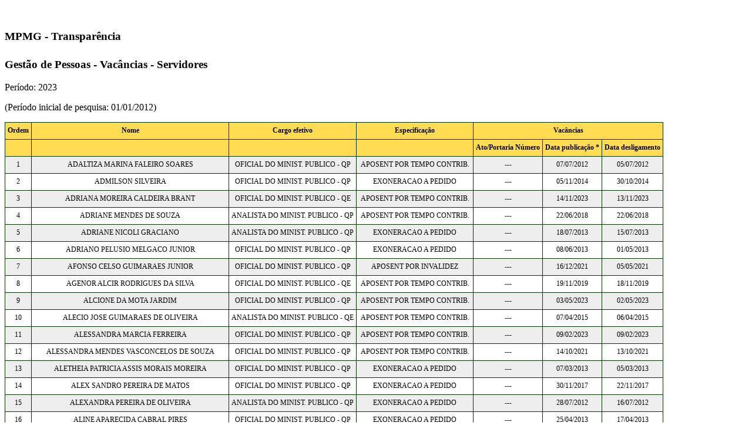

--- FILE ---
content_type: text/html; charset=UTF-8
request_url: https://transparencia.mpmg.mp.br/db/gestao_de_pessoas/vacancias/servidores?year=2023&format=html
body_size: 217105
content:
<!DOCTYPE html>
<html lang="pt-BR">
<head>

	<meta http-equiv="Content-Type" content="text/html; charset=utf-8" />

	<title>Transpar&ecirc;ncia - MPMG</title>


	<!--
	<link href="https://transparencia.mpmg.mp.br/vendor/transparencialaravel/css/transparencia_sheet.css" rel="stylesheet">
	-->


	  <style>

        /* ======== NOTA DE RODAPE ======= */

        .index_nota_rodape {
			font-size:10px;
		}

		/* ======== TABELAS ======= */

		/* Nao funciona, pois desabilita autozising do pacote Excel. */
		.primeira_coluna {
			width:15px;
		}


		/* Tabela */



		/* tabela_interna_curriculos - curriculos */


		.tabela_interna_curriculos {
			text-align: center;
		}
		.tabela_interna_curriculos tbody tr td  {
			border:0px solid #003300;
			font-size:10px;
			/*height:40px;*/
			height:20px;
			padding:4px;
		}





		.tabela {
			border-collapse:collapse;
			font-size:12px;
		}

		.tabela th {
			background:#ffdc51;
			/*color:black;*/
		}


		.tabela tr th {
			border:1px solid #003300;
			/*height:40px;*/
			height:20px;
			padding:4px;
			text-align: center;
		}

		.tabela tr td {
			border:1px solid #003300;
			/*height:40px;*/
			height:20px;
			padding:4px;
			text-align: center;
		}



		/* Alternancia cinza branco */

		.tabela tr:nth-child(even) {background: #fff;}
		.tabela tr:nth-child(odd) {background: #eee;}
		/* Comentado - nao faz diferenca ???
		.tabela tr td a:active,
		.tabela tr td a:hover {
			color:#990000;
			text-decoration:underline;
		}
		*/





		/* Tabela interna */

		/*
		 2015-02-10 hvalle
		 Copia a partir de tabela. Remocao de linhas de bordas de tabelas internas.
		*/

		.tabela_interna {
			border-collapse:collapse;
			font-size:10px;
		}

		.tabela_interna th {
			background:rgb(255,220,81);
			/* color:black; */
		}


		.tabela_interna tr th {
			border:1px solid #003300;
			/*height:40px;*/
			height:20px;
			padding:4px;
			text-align: center;
		}


		/* Alternancia cinza branco */

		.tabela_interna tr:nth-child(even) {background: #fff;}
		.tabela_interna tr:nth-child(odd) {background: #eee;}
		/*
		.tabela_interna tr td a:active,
		.tabela_interna tr td a:hover {
			color:#990000;
			text-decoration:underline;
		}
		*/


		/* link */

		.tabela_interna tr td a {
			color:#004276;
			text-decoration:none;
		}

	</style>


</head>



<!-- Evita 1a linha muito larga. TODO Fazer novo teste em homologacao removendo tag <style>. -->

<table>
	<tr>
		<td style="color:#FFFFFF;">.</td>
	</tr>
</table>



<body>



		<h3 style="height:30px;">MPMG - Transpar&ecirc;ncia</h3>

	
	<h3> Gest&atilde;o de Pessoas - Vac&acirc;ncias - Servidores </h3>

			<p>Per&iacute;odo: 2023 	

	
	<p>
	(Período inicial de pesquisa: 01/01/2012)
	</p>

    <table class='tabela'>
        <tr>
			<th>Ordem</th>
			<th>Nome</th>
			<th>Cargo efetivo</th>
			<th>Especificação</th>
			<th colspan="3">Vacâncias</th>
		</tr>
		<tr>
			<th></th>
			<th></th>
			<th></th>
			<th></th>
			<th>Ato/Portaria Número</th>
			<th>Data publicação *</th>
			<th>Data desligamento</th>
		</tr>

		        
            <tr>
                <td>1</td>
				<td> ADALTIZA MARINA FALEIRO SOARES </td>
                <td> OFICIAL DO MINIST. PUBLICO - QP </td>
				<td> APOSENT POR TEMPO CONTRIB. </td>
                <td> --- </td><!-- Atoportaria -->
				<td> 07/07/2012 </td>
				<td> 05/07/2012 </td>
            </tr>

		        
            <tr>
                <td>2</td>
				<td> ADMILSON SILVEIRA </td>
                <td> OFICIAL DO MINIST. PUBLICO - QP </td>
				<td> EXONERACAO A PEDIDO </td>
                <td> --- </td><!-- Atoportaria -->
				<td> 05/11/2014 </td>
				<td> 30/10/2014 </td>
            </tr>

		        
            <tr>
                <td>3</td>
				<td> ADRIANA MOREIRA CALDEIRA BRANT </td>
                <td> OFICIAL DO MINIST. PUBLICO - QE </td>
				<td> APOSENT POR TEMPO CONTRIB. </td>
                <td> --- </td><!-- Atoportaria -->
				<td> 14/11/2023 </td>
				<td> 13/11/2023 </td>
            </tr>

		        
            <tr>
                <td>4</td>
				<td> ADRIANE MENDES DE SOUZA </td>
                <td> ANALISTA DO MINIST. PUBLICO - QP </td>
				<td> APOSENT POR TEMPO CONTRIB. </td>
                <td> --- </td><!-- Atoportaria -->
				<td> 22/06/2018 </td>
				<td> 22/06/2018 </td>
            </tr>

		        
            <tr>
                <td>5</td>
				<td> ADRIANE NICOLI GRACIANO </td>
                <td> ANALISTA DO MINIST. PUBLICO - QP </td>
				<td> EXONERACAO A PEDIDO </td>
                <td> --- </td><!-- Atoportaria -->
				<td> 18/07/2013 </td>
				<td> 15/07/2013 </td>
            </tr>

		        
            <tr>
                <td>6</td>
				<td> ADRIANO PELUSIO MELGACO JUNIOR </td>
                <td> OFICIAL DO MINIST. PUBLICO - QP </td>
				<td> EXONERACAO A PEDIDO </td>
                <td> --- </td><!-- Atoportaria -->
				<td> 08/06/2013 </td>
				<td> 01/05/2013 </td>
            </tr>

		        
            <tr>
                <td>7</td>
				<td> AFONSO CELSO GUIMARAES JUNIOR </td>
                <td> OFICIAL DO MINIST. PUBLICO - QP </td>
				<td> APOSENT POR INVALIDEZ </td>
                <td> --- </td><!-- Atoportaria -->
				<td> 16/12/2021 </td>
				<td> 05/05/2021 </td>
            </tr>

		        
            <tr>
                <td>8</td>
				<td> AGENOR ALCIR RODRIGUES DA SILVA </td>
                <td> OFICIAL DO MINIST. PUBLICO - QE </td>
				<td> APOSENT POR TEMPO CONTRIB. </td>
                <td> --- </td><!-- Atoportaria -->
				<td> 19/11/2019 </td>
				<td> 18/11/2019 </td>
            </tr>

		        
            <tr>
                <td>9</td>
				<td> ALCIONE DA MOTA JARDIM </td>
                <td> OFICIAL DO MINIST. PUBLICO - QP </td>
				<td> APOSENT POR TEMPO CONTRIB. </td>
                <td> --- </td><!-- Atoportaria -->
				<td> 03/05/2023 </td>
				<td> 02/05/2023 </td>
            </tr>

		        
            <tr>
                <td>10</td>
				<td> ALECIO JOSE GUIMARAES DE OLIVEIRA </td>
                <td> ANALISTA DO MINIST. PUBLICO - QE </td>
				<td> APOSENT POR TEMPO CONTRIB. </td>
                <td> --- </td><!-- Atoportaria -->
				<td> 07/04/2015 </td>
				<td> 06/04/2015 </td>
            </tr>

		        
            <tr>
                <td>11</td>
				<td> ALESSANDRA MARCIA FERREIRA </td>
                <td> OFICIAL DO MINIST. PUBLICO - QP </td>
				<td> APOSENT POR TEMPO CONTRIB. </td>
                <td> --- </td><!-- Atoportaria -->
				<td> 09/02/2023 </td>
				<td> 09/02/2023 </td>
            </tr>

		        
            <tr>
                <td>12</td>
				<td> ALESSANDRA MENDES VASCONCELOS DE SOUZA </td>
                <td> OFICIAL DO MINIST. PUBLICO - QP </td>
				<td> APOSENT POR TEMPO CONTRIB. </td>
                <td> --- </td><!-- Atoportaria -->
				<td> 14/10/2021 </td>
				<td> 13/10/2021 </td>
            </tr>

		        
            <tr>
                <td>13</td>
				<td> ALETHEIA PATRICIA ASSIS MORAIS MOREIRA </td>
                <td> OFICIAL DO MINIST. PUBLICO - QP </td>
				<td> EXONERACAO A PEDIDO </td>
                <td> --- </td><!-- Atoportaria -->
				<td> 07/03/2013 </td>
				<td> 05/03/2013 </td>
            </tr>

		        
            <tr>
                <td>14</td>
				<td> ALEX SANDRO PEREIRA DE MATOS </td>
                <td> OFICIAL DO MINIST. PUBLICO - QP </td>
				<td> EXONERACAO A PEDIDO </td>
                <td> --- </td><!-- Atoportaria -->
				<td> 30/11/2017 </td>
				<td> 22/11/2017 </td>
            </tr>

		        
            <tr>
                <td>15</td>
				<td> ALEXANDRA PEREIRA DE OLIVEIRA </td>
                <td> ANALISTA DO MINIST. PUBLICO - QP </td>
				<td> EXONERACAO A PEDIDO </td>
                <td> --- </td><!-- Atoportaria -->
				<td> 28/07/2012 </td>
				<td> 16/07/2012 </td>
            </tr>

		        
            <tr>
                <td>16</td>
				<td> ALINE APARECIDA CABRAL PIRES </td>
                <td> OFICIAL DO MINIST. PUBLICO - QP </td>
				<td> EXONERACAO A PEDIDO </td>
                <td> --- </td><!-- Atoportaria -->
				<td> 25/04/2013 </td>
				<td> 17/04/2013 </td>
            </tr>

		        
            <tr>
                <td>17</td>
				<td> ALINE DINIZ FERREIRA </td>
                <td> ANALISTA DO MINIST. PUBLICO - QP </td>
				<td> EXONERACAO A PEDIDO </td>
                <td> --- </td><!-- Atoportaria -->
				<td> 07/05/2013 </td>
				<td> 22/04/2013 </td>
            </tr>

		        
            <tr>
                <td>18</td>
				<td> ALINE MENDES DE GODOY </td>
                <td> ANALISTA DO MINIST. PUBLICO - QP </td>
				<td> EXONERACAO A PEDIDO </td>
                <td> --- </td><!-- Atoportaria -->
				<td> 10/04/2013 </td>
				<td> 19/02/2013 </td>
            </tr>

		        
            <tr>
                <td>19</td>
				<td> ALINE RENA PEREIRA DE ALMEIDA </td>
                <td> ANALISTA DO MINIST. PUBLICO - QP </td>
				<td> EXONERACAO A PEDIDO </td>
                <td> --- </td><!-- Atoportaria -->
				<td> 09/01/2013 </td>
				<td> 13/12/2012 </td>
            </tr>

		        
            <tr>
                <td>20</td>
				<td> ALINE VITAL PEREIRA </td>
                <td> OFICIAL DO MINIST. PUBLICO - QP </td>
				<td> EXONERACAO A PEDIDO </td>
                <td> --- </td><!-- Atoportaria -->
				<td> 15/04/2014 </td>
				<td> 07/04/2014 </td>
            </tr>

		        
            <tr>
                <td>21</td>
				<td> ALYSSON FRANCISCO ALVES GARCIA </td>
                <td> OFICIAL DO MINIST. PUBLICO - QP </td>
				<td> EXONERACAO A PEDIDO </td>
                <td> --- </td><!-- Atoportaria -->
				<td> 03/06/2014 </td>
				<td> 27/05/2014 </td>
            </tr>

		        
            <tr>
                <td>22</td>
				<td> AMANDA LIMA TEIXEIRA COSTA </td>
                <td> OFICIAL DO MINIST. PUBLICO - QP </td>
				<td> EXONERACAO A PEDIDO </td>
                <td> --- </td><!-- Atoportaria -->
				<td> 16/12/2014 </td>
				<td> 01/12/2014 </td>
            </tr>

		        
            <tr>
                <td>23</td>
				<td> AMBROLINA CARNEIRO DE VASCONCELOS </td>
                <td> OFICIAL DO MINIST. PUBLICO - QP </td>
				<td> APOSENT POR TEMPO CONTRIB. </td>
                <td> --- </td><!-- Atoportaria -->
				<td> 27/04/2021 </td>
				<td> 26/04/2021 </td>
            </tr>

		        
            <tr>
                <td>24</td>
				<td> ANA CAROLINA REIS MACEDO </td>
                <td> ANALISTA DO MINIST. PUBLICO - QP </td>
				<td> FALECIDO(A) </td>
                <td> --- </td><!-- Atoportaria -->
				<td> 11/01/2016 </td>
				<td> 11/01/2016 </td>
            </tr>

		        
            <tr>
                <td>25</td>
				<td> ANA CAROLINA ROCHA </td>
                <td> ANALISTA DO MINIST. PUBLICO - QP </td>
				<td> EXONERACAO A PEDIDO </td>
                <td> --- </td><!-- Atoportaria -->
				<td> 12/06/2013 </td>
				<td> 07/06/2013 </td>
            </tr>

		        
            <tr>
                <td>26</td>
				<td> ANA CAROLINA TOSTES DIB </td>
                <td> OFICIAL DO MINIST. PUBLICO - QP </td>
				<td> EXONERACAO A PEDIDO </td>
                <td> --- </td><!-- Atoportaria -->
				<td> 13/07/2013 </td>
				<td> 28/06/2013 </td>
            </tr>

		        
            <tr>
                <td>27</td>
				<td> ANA CELIA DE ALMEIDA SOARES </td>
                <td> OFICIAL DO MINIST. PUBLICO - QP </td>
				<td> EXONERACAO A PEDIDO </td>
                <td> --- </td><!-- Atoportaria -->
				<td> 31/08/2013 </td>
				<td> 30/08/2013 </td>
            </tr>

		        
            <tr>
                <td>28</td>
				<td> ANA CRISTINA BRAGA ALBUQUERQUE </td>
                <td> ANALISTA DO MINIST. PUBLICO - QP </td>
				<td> APOSENT POR TEMPO CONTRIB. </td>
                <td> --- </td><!-- Atoportaria -->
				<td> 09/10/2021 </td>
				<td> 09/10/2021 </td>
            </tr>

		        
            <tr>
                <td>29</td>
				<td> ANA LUCIA DE AMORIM </td>
                <td> OFICIAL DO MINIST. PUBLICO - QP </td>
				<td> APOSENT POR TEMPO CONTRIB. </td>
                <td> --- </td><!-- Atoportaria -->
				<td> 23/01/2020 </td>
				<td> 20/01/2020 </td>
            </tr>

		        
            <tr>
                <td>30</td>
				<td> ANA LUCIA DE FREITAS AZEVEDO </td>
                <td> ANALISTA DO MINIST. PUBLICO - QP </td>
				<td> APOSENT POR TEMPO CONTRIB. </td>
                <td> --- </td><!-- Atoportaria -->
				<td> 03/02/2015 </td>
				<td> 02/02/2015 </td>
            </tr>

		        
            <tr>
                <td>31</td>
				<td> ANA MARIA SICA CAUTIERO </td>
                <td> OFICIAL DO MINIST. PUBLICO - QP </td>
				<td> APOSENT POR TEMPO CONTRIB. </td>
                <td> --- </td><!-- Atoportaria -->
				<td> 16/03/2012 </td>
				<td> 16/03/2012 </td>
            </tr>

		        
            <tr>
                <td>32</td>
				<td> ANA PATRICIA FERREIRA FRANCA </td>
                <td> OFICIAL DO MINIST. PUBLICO - QP </td>
				<td> EXONERACAO A PEDIDO </td>
                <td> --- </td><!-- Atoportaria -->
				<td> 26/03/2013 </td>
				<td> 12/03/2013 </td>
            </tr>

		        
            <tr>
                <td>33</td>
				<td> ANA PAULA DE SOUZA ROCHA </td>
                <td> OFICIAL DO MINIST. PUBLICO - QP </td>
				<td> APOSENT POR TEMPO CONTRIB. </td>
                <td> --- </td><!-- Atoportaria -->
				<td> 11/02/2021 </td>
				<td> 11/02/2021 </td>
            </tr>

		        
            <tr>
                <td>34</td>
				<td> ANA PAULA DE SOUZA ROCHA </td>
                <td> OFICIAL DO MINIST. PUBLICO - QP </td>
				<td> APOSENT POR TEMPO CONTRIB. </td>
                <td> --- </td><!-- Atoportaria -->
				<td> 13/02/2021 </td>
				<td> 11/02/2021 </td>
            </tr>

		        
            <tr>
                <td>35</td>
				<td> ANA PAULA ROCHA </td>
                <td> OFICIAL DO MINIST. PUBLICO - QP </td>
				<td> EXONERACAO A PEDIDO </td>
                <td> --- </td><!-- Atoportaria -->
				<td> 26/03/2015 </td>
				<td> 24/03/2015 </td>
            </tr>

		        
            <tr>
                <td>36</td>
				<td> ANA PAULA TAVARES PONTELLO NEVES </td>
                <td> ANALISTA DO MINIST. PUBLICO - QP </td>
				<td> EXONERACAO A PEDIDO </td>
                <td> --- </td><!-- Atoportaria -->
				<td> 15/03/2014 </td>
				<td> 10/03/2014 </td>
            </tr>

		        
            <tr>
                <td>37</td>
				<td> ANA TERCIA DE FATIMA COSTA </td>
                <td> OFICIAL DO MINIST. PUBLICO - QP </td>
				<td> APOSENT POR TEMPO CONTRIB. </td>
                <td> --- </td><!-- Atoportaria -->
				<td> 23/08/2018 </td>
				<td> 22/08/2018 </td>
            </tr>

		        
            <tr>
                <td>38</td>
				<td> ANAIDE PEREIRA LOPES </td>
                <td> ANALISTA DO MINIST. PUBLICO - QP </td>
				<td> EXONERACAO A PEDIDO </td>
                <td> --- </td><!-- Atoportaria -->
				<td> 07/09/2013 </td>
				<td> 29/07/2013 </td>
            </tr>

		        
            <tr>
                <td>39</td>
				<td> ANATALIA CERQUEIRA LIMA PERES </td>
                <td> OFICIAL DO MINIST. PUBLICO - QP </td>
				<td> APOSENT POR TEMPO CONTRIB. </td>
                <td> --- </td><!-- Atoportaria -->
				<td> 28/02/2023 </td>
				<td> 27/02/2023 </td>
            </tr>

		        
            <tr>
                <td>40</td>
				<td> ANDERSON FUNGHI DE AZEVEDO ROCHA </td>
                <td> OFICIAL DO MINIST. PUBLICO - QP </td>
				<td> APOSENT POR TEMPO CONTRIB. </td>
                <td> --- </td><!-- Atoportaria -->
				<td> 02/10/2019 </td>
				<td> 02/10/2019 </td>
            </tr>

		        
            <tr>
                <td>41</td>
				<td> ANDRE AZEVEDO SOUSA </td>
                <td> ANALISTA DO MINIST. PUBLICO - QP </td>
				<td> EXONERACAO A PEDIDO </td>
                <td> --- </td><!-- Atoportaria -->
				<td> 23/11/2018 </td>
				<td> 20/11/2018 </td>
            </tr>

		        
            <tr>
                <td>42</td>
				<td> ANDRE BARBUTO VITORINO </td>
                <td> ANALISTA DO MINIST. PUBLICO - QP </td>
				<td> EXONERACAO A PEDIDO </td>
                <td> --- </td><!-- Atoportaria -->
				<td> 11/04/2015 </td>
				<td> 06/04/2015 </td>
            </tr>

		        
            <tr>
                <td>43</td>
				<td> ANDRE LUIS PEREIRA </td>
                <td> OFICIAL DO MINIST. PUBLICO - QP </td>
				<td> EXONERACAO A PEDIDO </td>
                <td> --- </td><!-- Atoportaria -->
				<td> 16/01/2014 </td>
				<td> 18/12/2013 </td>
            </tr>

		        
            <tr>
                <td>44</td>
				<td> ANDRE LUIS TOLENTINO MOURA </td>
                <td> ANALISTA DO MINIST. PUBLICO - QP </td>
				<td> EXONERACAO A PEDIDO </td>
                <td> --- </td><!-- Atoportaria -->
				<td> 19/04/2017 </td>
				<td> 10/04/2017 </td>
            </tr>

		        
            <tr>
                <td>45</td>
				<td> ANDREA CRISTINA ANDRADE COSTA E SOUZA </td>
                <td> OFICIAL DO MINIST. PUBLICO - QP </td>
				<td> APOSENT POR TEMPO CONTRIB. </td>
                <td> --- </td><!-- Atoportaria -->
				<td> 05/10/2021 </td>
				<td> 04/10/2021 </td>
            </tr>

		        
            <tr>
                <td>46</td>
				<td> ANDREA EMISE REIS DE AZEVEDO </td>
                <td> OFICIAL DO MINIST. PUBLICO - QP </td>
				<td> APOSENT POR TEMPO CONTRIB. </td>
                <td> --- </td><!-- Atoportaria -->
				<td> 23/04/2020 </td>
				<td> 22/04/2020 </td>
            </tr>

		        
            <tr>
                <td>47</td>
				<td> ANDREIA CRISTINA SILVA OLIVEIRA </td>
                <td> OFICIAL DO MINIST. PUBLICO - QP </td>
				<td> EXONERACAO A PEDIDO </td>
                <td> --- </td><!-- Atoportaria -->
				<td> 09/10/2020 </td>
				<td> 01/10/2020 </td>
            </tr>

		        
            <tr>
                <td>48</td>
				<td> ANDREIA FERREIRA MATTOZINHOS </td>
                <td> ANALISTA DO MINIST. PUBLICO - QP </td>
				<td> APOSENT POR TEMPO CONTRIB. </td>
                <td> --- </td><!-- Atoportaria -->
				<td> 08/01/2014 </td>
				<td> 07/01/2014 </td>
            </tr>

		        
            <tr>
                <td>49</td>
				<td> ANDREIA NUNES DURAES </td>
                <td> OFICIAL DO MINIST. PUBLICO - QP </td>
				<td> EXONERACAO A PEDIDO </td>
                <td> --- </td><!-- Atoportaria -->
				<td> 03/03/2015 </td>
				<td> 03/03/2015 </td>
            </tr>

		        
            <tr>
                <td>50</td>
				<td> ANDREZA MAGALHAES DO NASCIMENTO </td>
                <td> ANALISTA DO MINIST. PUBLICO - QP </td>
				<td> EXONERACAO A PEDIDO </td>
                <td> --- </td><!-- Atoportaria -->
				<td> 27/04/2012 </td>
				<td> 16/04/2012 </td>
            </tr>

		        
            <tr>
                <td>51</td>
				<td> ANGELA MARIA DE PAULA CUNHA </td>
                <td> OFICIAL DO MINIST. PUBLICO - QP </td>
				<td> APOSENT POR TEMPO CONTRIB. </td>
                <td> --- </td><!-- Atoportaria -->
				<td> 05/04/2020 </td>
				<td> 04/05/2020 </td>
            </tr>

		        
            <tr>
                <td>52</td>
				<td> ANGELA SILVA ALMEIDA CAMPOS </td>
                <td> OFICIAL DO MINIST. PUBLICO - QP </td>
				<td> APOSENT POR TEMPO CONTRIB. </td>
                <td> --- </td><!-- Atoportaria -->
				<td> 15/11/2012 </td>
				<td> 05/11/2012 </td>
            </tr>

		        
            <tr>
                <td>53</td>
				<td> ANITA MARIA SANT ANA DE MATTOS FONTES </td>
                <td> OFICIAL DO MINIST. PUBLICO - QP </td>
				<td> APOSENT POR TEMPO CONTRIB. </td>
                <td> --- </td><!-- Atoportaria -->
				<td> 14/07/2022 </td>
				<td> 11/07/2022 </td>
            </tr>

		        
            <tr>
                <td>54</td>
				<td> ANNY ANGEL MOREIRA MELO </td>
                <td> ANALISTA DO MINIST. PUBLICO - QP </td>
				<td> EXONERACAO A PEDIDO </td>
                <td> --- </td><!-- Atoportaria -->
				<td> 03/07/2015 </td>
				<td> 26/06/2015 </td>
            </tr>

		        
            <tr>
                <td>55</td>
				<td> ANSELMO BORGES PARREIRAS </td>
                <td> OFICIAL DO MINIST. PUBLICO - QE </td>
				<td> APOSENT POR TEMPO CONTRIB. </td>
                <td> --- </td><!-- Atoportaria -->
				<td> 01/09/2023 </td>
				<td> 01/09/2023 </td>
            </tr>

		        
            <tr>
                <td>56</td>
				<td> ANTONIA MARIA AFONSO DE SOUZA </td>
                <td> OFICIAL DO MINIST. PUBLICO - QP </td>
				<td> APOSENT POR TEMPO CONTRIB. </td>
                <td> --- </td><!-- Atoportaria -->
				<td> 14/10/2014 </td>
				<td> 13/10/2014 </td>
            </tr>

		        
            <tr>
                <td>57</td>
				<td> ANTONIA MARIA MAMEDE </td>
                <td> OFICIAL DO MINIST. PUBLICO - QP </td>
				<td> APOSENT POR TEMPO CONTRIB. </td>
                <td> --- </td><!-- Atoportaria -->
				<td> 02/10/2021 </td>
				<td> 10/09/2021 </td>
            </tr>

		        
            <tr>
                <td>58</td>
				<td> ANTONIO GOBIRA DE ALCANTARA </td>
                <td> AGENTE DO MINIST. PUBLICO - QP </td>
				<td> APOSENT POR TEMPO CONTRIB. </td>
                <td> --- </td><!-- Atoportaria -->
				<td> 05/05/2015 </td>
				<td> 04/05/2015 </td>
            </tr>

		        
            <tr>
                <td>59</td>
				<td> ANTONIO LISBOA MACIEL </td>
                <td> OFICIAL DO MINIST. PUBLICO - QP </td>
				<td> APOSENT POR TEMPO CONTRIB. </td>
                <td> --- </td><!-- Atoportaria -->
				<td> 09/10/2013 </td>
				<td> 01/10/2013 </td>
            </tr>

		        
            <tr>
                <td>60</td>
				<td> ANTONIO MARCIANO DE PAULA </td>
                <td> AGENTE DO MINIST. PUBLICO - QE </td>
				<td> APOSENT POR TEMPO CONTRIB. </td>
                <td> --- </td><!-- Atoportaria -->
				<td> 16/09/2015 </td>
				<td> 14/09/2015 </td>
            </tr>

		        
            <tr>
                <td>61</td>
				<td> ANTONIO ROBSON DA SILVA </td>
                <td> AGENTE DO MINIST. PUBLICO - QP </td>
				<td> APOSENT POR INVALIDEZ </td>
                <td> --- </td><!-- Atoportaria -->
				<td> 18/05/2013 </td>
				<td> 24/04/2013 </td>
            </tr>

		        
            <tr>
                <td>62</td>
				<td> APARECIDA MARLENE FREIRE ROSA </td>
                <td> ANALISTA DO MINIST. PUBLICO - QP </td>
				<td> APOSENT POR TEMPO CONTRIB. </td>
                <td> --- </td><!-- Atoportaria -->
				<td> 05/12/2022 </td>
				<td> 05/12/2022 </td>
            </tr>

		        
            <tr>
                <td>63</td>
				<td> APARECIDA PEREIRA DO NASCIMENTO </td>
                <td> OFICIAL DO MINIST. PUBLICO - QP </td>
				<td> APOSENT POR TEMPO CONTRIB. </td>
                <td> --- </td><!-- Atoportaria -->
				<td> 20/10/2020 </td>
				<td> 20/10/2020 </td>
            </tr>

		        
            <tr>
                <td>64</td>
				<td> ARAHY MARQUES SILVA </td>
                <td> OFICIAL DO MINIST. PUBLICO - QP </td>
				<td> APOSENT POR TEMPO CONTRIB. </td>
                <td> --- </td><!-- Atoportaria -->
				<td> 22/07/2020 </td>
				<td> 20/07/2020 </td>
            </tr>

		        
            <tr>
                <td>65</td>
				<td> ARIANA CRISTINA DE FREITAS </td>
                <td> ANALISTA DO MINIST. PUBLICO - QP </td>
				<td> EXONERACAO A PEDIDO </td>
                <td> --- </td><!-- Atoportaria -->
				<td> 28/06/2013 </td>
				<td> 27/06/2013 </td>
            </tr>

		        
            <tr>
                <td>66</td>
				<td> ARIANE DE FATIMA CARVALHO ALMEIDA </td>
                <td> OFICIAL DO MINIST. PUBLICO - QP </td>
				<td> EXONERACAO A PEDIDO </td>
                <td> --- </td><!-- Atoportaria -->
				<td> 10/06/2014 </td>
				<td> 10/06/2014 </td>
            </tr>

		        
            <tr>
                <td>67</td>
				<td> ARTHUR JONAS MENDONCA E ARAUJO </td>
                <td> ANALISTA DO MINIST. PUBLICO - QP </td>
				<td> EXONERACAO A PEDIDO </td>
                <td> --- </td><!-- Atoportaria -->
				<td> 29/09/2016 </td>
				<td> 23/09/2016 </td>
            </tr>

		        
            <tr>
                <td>68</td>
				<td> AULUS MAGALHAES DE MORAIS </td>
                <td> ANALISTA DO MINIST. PUBLICO - QP </td>
				<td> EXONERACAO A PEDIDO </td>
                <td> --- </td><!-- Atoportaria -->
				<td> 18/07/2012 </td>
				<td> 18/07/2012 </td>
            </tr>

		        
            <tr>
                <td>69</td>
				<td> BARBARA CRISTINA ALVES PINTO ZADOROSNY </td>
                <td> ANALISTA DO MINIST. PUBLICO - QP </td>
				<td> EXONERACAO A PEDIDO </td>
                <td> --- </td><!-- Atoportaria -->
				<td> 31/08/2013 </td>
				<td> 12/08/2013 </td>
            </tr>

		        
            <tr>
                <td>70</td>
				<td> BARBARA ROCHA LADEIA COLEN </td>
                <td> OFICIAL DO MINIST. PUBLICO - QP </td>
				<td> EXONERACAO A PEDIDO </td>
                <td> --- </td><!-- Atoportaria -->
				<td> 04/08/2016 </td>
				<td> 21/07/2016 </td>
            </tr>

		        
            <tr>
                <td>71</td>
				<td> BENEDITO EVANGELISTA DANTAS </td>
                <td> ANALISTA DO MINIST. PUBLICO - QP </td>
				<td> EXONERADO </td>
                <td> --- </td><!-- Atoportaria -->
				<td> 06/12/2013 </td>
				<td> 06/12/2013 </td>
            </tr>

		        
            <tr>
                <td>72</td>
				<td> BERNADETE FIGUEIREDO SALVIANO </td>
                <td> OFICIAL DO MINIST. PUBLICO - QP </td>
				<td> APOSENT POR TEMPO CONTRIB. </td>
                <td> --- </td><!-- Atoportaria -->
				<td> 04/05/2013 </td>
				<td> 02/05/2013 </td>
            </tr>

		        
            <tr>
                <td>73</td>
				<td> BETANIA GONCALVES GONTIJO </td>
                <td> OFICIAL DO MINIST. PUBLICO - QP </td>
				<td> EXONERACAO A PEDIDO </td>
                <td> --- </td><!-- Atoportaria -->
				<td> 20/03/2015 </td>
				<td> 09/03/2015 </td>
            </tr>

		        
            <tr>
                <td>74</td>
				<td> BRIGITTE AMARALINA DE CALDAS LIMA </td>
                <td> OFICIAL DO MINIST. PUBLICO - QP </td>
				<td> FALECIDO(A) </td>
                <td> --- </td><!-- Atoportaria -->
				<td> 18/01/2022 </td>
				<td> 12/12/2021 </td>
            </tr>

		        
            <tr>
                <td>75</td>
				<td> BRIGITTE AMARALINA DE CALDAS LIMA </td>
                <td> OFICIAL DO MINIST. PUBLICO - QP </td>
				<td> APOSENT POR INVALIDEZ </td>
                <td> --- </td><!-- Atoportaria -->
				<td> 05/04/2013 </td>
				<td> 07/03/2013 </td>
            </tr>

		        
            <tr>
                <td>76</td>
				<td> BRUNO CESARINO SOARES </td>
                <td> ANALISTA DO MINIST. PUBLICO - QP </td>
				<td> EXONERACAO A PEDIDO </td>
                <td> --- </td><!-- Atoportaria -->
				<td> 09/03/2013 </td>
				<td> 27/02/2013 </td>
            </tr>

		        
            <tr>
                <td>77</td>
				<td> BRUNO DIAS JUNQUEIRA PEREIRA </td>
                <td> ANALISTA DO MINIST. PUBLICO - QP </td>
				<td> EXONERACAO A PEDIDO </td>
                <td> --- </td><!-- Atoportaria -->
				<td> 08/02/2020 </td>
				<td> 28/01/2020 </td>
            </tr>

		        
            <tr>
                <td>78</td>
				<td> CARLA BORGES DA COSTA </td>
                <td> ANALISTA DO MINIST. PUBLICO - QP </td>
				<td> APOSENT POR TEMPO CONTRIB. </td>
                <td> --- </td><!-- Atoportaria -->
				<td> 01/08/2019 </td>
				<td> 01/08/2019 </td>
            </tr>

		        
            <tr>
                <td>79</td>
				<td> CARLA SILVEIRA CASTEJON PINHEIRO </td>
                <td> OFICIAL DO MINIST. PUBLICO - QP </td>
				<td> EXONERACAO A PEDIDO </td>
                <td> --- </td><!-- Atoportaria -->
				<td> 23/02/2013 </td>
				<td> 31/01/2013 </td>
            </tr>

		        
            <tr>
                <td>80</td>
				<td> CARLOS ALBERTO ROCHA </td>
                <td> OFICIAL DO MINIST. PUBLICO - QP </td>
				<td> EXONERACAO A PEDIDO </td>
                <td> --- </td><!-- Atoportaria -->
				<td> 02/03/2013 </td>
				<td> 21/02/2013 </td>
            </tr>

		        
            <tr>
                <td>81</td>
				<td> CARLOS ARI TELES DE PAULA </td>
                <td> ANALISTA DO MINIST. PUBLICO - QP </td>
				<td> EXONERACAO A PEDIDO </td>
                <td> --- </td><!-- Atoportaria -->
				<td> 13/03/2015 </td>
				<td> 04/03/2015 </td>
            </tr>

		        
            <tr>
                <td>82</td>
				<td> CARLOS DE SOUZA FERREIRA </td>
                <td> OFICIAL DO MINIST. PUBLICO - QP </td>
				<td> APOSENT POR TEMPO CONTRIB. </td>
                <td> --- </td><!-- Atoportaria -->
				<td> 31/05/2022 </td>
				<td> 31/05/2022 </td>
            </tr>

		        
            <tr>
                <td>83</td>
				<td> CARLOS HENRIQUE ESTEVES </td>
                <td> OFICIAL DO MINIST. PUBLICO - QP </td>
				<td> APOSENT POR TEMPO CONTRIB. </td>
                <td> --- </td><!-- Atoportaria -->
				<td> 26/09/2023 </td>
				<td> 25/09/2023 </td>
            </tr>

		        
            <tr>
                <td>84</td>
				<td> CARLOS WAGNER MELO FRANCO </td>
                <td> OFICIAL DO MINIST. PUBLICO - QP </td>
				<td> EXONERACAO A PEDIDO </td>
                <td> --- </td><!-- Atoportaria -->
				<td> 05/03/2013 </td>
				<td> 25/02/2013 </td>
            </tr>

		        
            <tr>
                <td>85</td>
				<td> CARLOS WAGNER SANDER MORAIS </td>
                <td> OFICIAL DO MINIST. PUBLICO - QP </td>
				<td> APOSENT POR TEMPO CONTRIB. </td>
                <td> --- </td><!-- Atoportaria -->
				<td> 01/10/2021 </td>
				<td> 01/10/2021 </td>
            </tr>

		        
            <tr>
                <td>86</td>
				<td> CARMEM APARECIDA ANTUNES RESENDE </td>
                <td> OFICIAL DO MINIST. PUBLICO - QP </td>
				<td> APOSENT POR TEMPO CONTRIB. </td>
                <td> --- </td><!-- Atoportaria -->
				<td> 03/05/2018 </td>
				<td> 02/05/2018 </td>
            </tr>

		        
            <tr>
                <td>87</td>
				<td> CARMEM MIRIAM MACIEL JUNQUEIRA </td>
                <td> OFICIAL DO MINIST. PUBLICO - QP </td>
				<td> EXONERACAO A PEDIDO </td>
                <td> --- </td><!-- Atoportaria -->
				<td> 21/05/2015 </td>
				<td> 14/05/2015 </td>
            </tr>

		        
            <tr>
                <td>88</td>
				<td> CAROLINA DOMINGOS BRANDAO </td>
                <td> OFICIAL DO MINIST. PUBLICO - QP </td>
				<td> EXONERACAO A PEDIDO </td>
                <td> --- </td><!-- Atoportaria -->
				<td> 14/11/2013 </td>
				<td> 08/11/2013 </td>
            </tr>

		        
            <tr>
                <td>89</td>
				<td> CAROLINA GUEDES PEREIRA </td>
                <td> ANALISTA DO MINIST. PUBLICO - QP </td>
				<td> EXONERACAO A PEDIDO </td>
                <td> --- </td><!-- Atoportaria -->
				<td> 15/02/2013 </td>
				<td> 21/02/2013 </td>
            </tr>

		        
            <tr>
                <td>90</td>
				<td> CAROLINA PENNA NOCCHI </td>
                <td> ANALISTA DO MINIST. PUBLICO - QP </td>
				<td> EXONERACAO A PEDIDO </td>
                <td> --- </td><!-- Atoportaria -->
				<td> 15/06/2017 </td>
				<td> 12/06/2017 </td>
            </tr>

		        
            <tr>
                <td>91</td>
				<td> CAROLINE BATISTA MARTINS </td>
                <td> OFICIAL DO MINIST. PUBLICO - QP </td>
				<td> EXONERACAO A PEDIDO </td>
                <td> --- </td><!-- Atoportaria -->
				<td> 31/08/2013 </td>
				<td> 19/08/2013 </td>
            </tr>

		        
            <tr>
                <td>92</td>
				<td> CASSIO MOREIRA DE MIRANDA </td>
                <td> AGENTE DO MINIST. PUBLICO - QP </td>
				<td> APOSENT POR TEMPO CONTRIB. </td>
                <td> --- </td><!-- Atoportaria -->
				<td> 01/12/2020 </td>
				<td> 01/12/2020 </td>
            </tr>

		        
            <tr>
                <td>93</td>
				<td> CATARINA NATALINO CALIXTO </td>
                <td> OFICIAL DO MINIST. PUBLICO - QP </td>
				<td> EXONERACAO A PEDIDO </td>
                <td> --- </td><!-- Atoportaria -->
				<td> 29/11/2014 </td>
				<td> 26/11/2014 </td>
            </tr>

		        
            <tr>
                <td>94</td>
				<td> CATIA EFIGENIA CARNEIRO DE FREITAS </td>
                <td> OFICIAL DO MINIST. PUBLICO - QP </td>
				<td> APOSENT POR TEMPO CONTRIB. </td>
                <td> --- </td><!-- Atoportaria -->
				<td> 20/02/2018 </td>
				<td> 19/02/2018 </td>
            </tr>

		        
            <tr>
                <td>95</td>
				<td> CELEIDA DE FREITAS MARTINS </td>
                <td> OFICIAL DO MINIST. PUBLICO - QP </td>
				<td> EXONERACAO A PEDIDO </td>
                <td> --- </td><!-- Atoportaria -->
				<td> 31/07/2013 </td>
				<td> 22/07/2013 </td>
            </tr>

		        
            <tr>
                <td>96</td>
				<td> CELIA MAGALHAES CLAROS SOSSI </td>
                <td> OFICIAL DO MINIST. PUBLICO - QP </td>
				<td> APOSENT POR TEMPO CONTRIB. </td>
                <td> --- </td><!-- Atoportaria -->
				<td> 16/12/2022 </td>
				<td> 16/12/2022 </td>
            </tr>

		        
            <tr>
                <td>97</td>
				<td> CELIA MARIA ALVES PINTO </td>
                <td> OFICIAL DO MINIST. PUBLICO - QP </td>
				<td> APOSENT POR TEMPO CONTRIB. </td>
                <td> --- </td><!-- Atoportaria -->
				<td> 15/10/2019 </td>
				<td> 15/10/2019 </td>
            </tr>

		        
            <tr>
                <td>98</td>
				<td> CHRISTIANNE MARIA DE OLIVEIRA </td>
                <td> OFICIAL DO MINIST. PUBLICO - QP </td>
				<td> EXONERACAO A PEDIDO </td>
                <td> --- </td><!-- Atoportaria -->
				<td> 13/06/2012 </td>
				<td> 01/06/2012 </td>
            </tr>

		        
            <tr>
                <td>99</td>
				<td> CINIRA DE ASSIS SILVA </td>
                <td> ANALISTA DO MINIST. PUBLICO - QP </td>
				<td> EXONERACAO A PEDIDO </td>
                <td> --- </td><!-- Atoportaria -->
				<td> 01/12/2016 </td>
				<td> 29/11/2016 </td>
            </tr>

		        
            <tr>
                <td>100</td>
				<td> CINTIA APARECIDA DE NADAI SCHUNK </td>
                <td> ANALISTA DO MINIST. PUBLICO - QP </td>
				<td> EXONERACAO A PEDIDO </td>
                <td> --- </td><!-- Atoportaria -->
				<td> 21/06/2013 </td>
				<td> 07/06/2013 </td>
            </tr>

		        
            <tr>
                <td>101</td>
				<td> CLAUDIA CRISTINA FIUZA DE AVELAR </td>
                <td> AGENTE DO MINIST. PUBLICO - QP </td>
				<td> APOSENT POR TEMPO CONTRIB. </td>
                <td> --- </td><!-- Atoportaria -->
				<td> 01/09/2021 </td>
				<td> 01/09/2021 </td>
            </tr>

		        
            <tr>
                <td>102</td>
				<td> CLAUDIA DINIZ </td>
                <td> OFICIAL DO MINIST. PUBLICO - QP </td>
				<td> APOSENT POR TEMPO CONTRIB. </td>
                <td> --- </td><!-- Atoportaria -->
				<td> 14/02/2017 </td>
				<td> 13/02/2017 </td>
            </tr>

		        
            <tr>
                <td>103</td>
				<td> CLAUDIA LENI DE FREITAS </td>
                <td> OFICIAL DO MINIST. PUBLICO - QP </td>
				<td> APOSENT POR TEMPO CONTRIB. </td>
                <td> --- </td><!-- Atoportaria -->
				<td> 08/11/2023 </td>
				<td> 08/11/2023 </td>
            </tr>

		        
            <tr>
                <td>104</td>
				<td> CLAUDIA RENATA SOARES ALVES </td>
                <td> ANALISTA DO MINIST. PUBLICO - QP </td>
				<td> EXONERACAO A PEDIDO </td>
                <td> --- </td><!-- Atoportaria -->
				<td> 06/07/2013 </td>
				<td> 17/06/2013 </td>
            </tr>

		        
            <tr>
                <td>105</td>
				<td> CLAUDIO SALES </td>
                <td> OFICIAL DO MINIST. PUBLICO - QP </td>
				<td> APOSENT POR TEMPO CONTRIB. </td>
                <td> --- </td><!-- Atoportaria -->
				<td> 24/02/2023 </td>
				<td> 23/02/2023 </td>
            </tr>

		        
            <tr>
                <td>106</td>
				<td> CLEIDE ALVES DA SILVA </td>
                <td> OFICIAL DO MINIST. PUBLICO - QP </td>
				<td> EXONERACAO A PEDIDO </td>
                <td> --- </td><!-- Atoportaria -->
				<td> 23/05/2014 </td>
				<td> 12/05/2014 </td>
            </tr>

		        
            <tr>
                <td>107</td>
				<td> CLERES DE ALMEIDA </td>
                <td> AGENTE DO MINIST. PUBLICO - QP </td>
				<td> APOSENT POR TEMPO CONTRIB. </td>
                <td> --- </td><!-- Atoportaria -->
				<td> 05/12/2017 </td>
				<td> 04/12/2017 </td>
            </tr>

		        
            <tr>
                <td>108</td>
				<td> CRISLEY PATRICK TOSTES </td>
                <td> OFICIAL DO MINIST. PUBLICO - QP </td>
				<td> EXONERACAO A PEDIDO </td>
                <td> --- </td><!-- Atoportaria -->
				<td> 22/02/2018 </td>
				<td> 06/02/2018 </td>
            </tr>

		        
            <tr>
                <td>109</td>
				<td> CRISTIANE DE FREITAS NEVES </td>
                <td> OFICIAL DO MINIST. PUBLICO - QP </td>
				<td> EXONERACAO A PEDIDO </td>
                <td> --- </td><!-- Atoportaria -->
				<td> 31/05/2017 </td>
				<td> 08/05/2017 </td>
            </tr>

		        
            <tr>
                <td>110</td>
				<td> CRISTIANE SANTOS MIRANDA </td>
                <td> OFICIAL DO MINIST. PUBLICO - QP </td>
				<td> EXONERACAO A PEDIDO </td>
                <td> --- </td><!-- Atoportaria -->
				<td> 25/11/2016 </td>
				<td> 21/11/2016 </td>
            </tr>

		        
            <tr>
                <td>111</td>
				<td> CRISTIANO AUGUSTO FERREIRA TRINDADE </td>
                <td> OFICIAL DO MINIST. PUBLICO - QP </td>
				<td> EXONERACAO A PEDIDO </td>
                <td> --- </td><!-- Atoportaria -->
				<td> 27/04/2012 </td>
				<td> 13/04/2012 </td>
            </tr>

		        
            <tr>
                <td>112</td>
				<td> CRISTINA PEDROSA GARABINI </td>
                <td> ANALISTA DO MINIST. PUBLICO - QP </td>
				<td> APOSENT POR TEMPO CONTRIB. </td>
                <td> --- </td><!-- Atoportaria -->
				<td> 01/04/2016 </td>
				<td> 01/04/2016 </td>
            </tr>

		        
            <tr>
                <td>113</td>
				<td> CRISTINE GONCALVES BORGES WINKELSTROTER </td>
                <td> ANALISTA DO MINIST. PUBLICO - QP </td>
				<td> EXONERACAO A PEDIDO </td>
                <td> --- </td><!-- Atoportaria -->
				<td> 09/10/2013 </td>
				<td> 30/09/2013 </td>
            </tr>

		        
            <tr>
                <td>114</td>
				<td> DALLEY TASSIA SILVA </td>
                <td> OFICIAL DO MINIST. PUBLICO - QP </td>
				<td> EXONERACAO A PEDIDO </td>
                <td> --- </td><!-- Atoportaria -->
				<td> 18/02/2014 </td>
				<td> 05/02/2014 </td>
            </tr>

		        
            <tr>
                <td>115</td>
				<td> DALVA DE SOUZA ROCHA </td>
                <td> OFICIAL DO MINIST. PUBLICO - QP </td>
				<td> FALECIDO(A) </td>
                <td> --- </td><!-- Atoportaria -->
				<td> 24/02/2018 </td>
				<td> 09/02/2018 </td>
            </tr>

		        
            <tr>
                <td>116</td>
				<td> DALVA MARIA DE LIMA </td>
                <td> ANALISTA DO MINIST. PUBLICO - QP </td>
				<td> APOSENT POR TEMPO CONTRIB. </td>
                <td> --- </td><!-- Atoportaria -->
				<td> 20/05/2014 </td>
				<td> 20/05/2014 </td>
            </tr>

		        
            <tr>
                <td>117</td>
				<td> DALVANORA NORONHA SILVA </td>
                <td> ANALISTA DO MINIST. PUBLICO - QP </td>
				<td> APOSENT POR TEMPO CONTRIB. </td>
                <td> --- </td><!-- Atoportaria -->
				<td> 04/09/2012 </td>
				<td> 03/09/2012 </td>
            </tr>

		        
            <tr>
                <td>118</td>
				<td> DANIEL ANTONIO VIEIRA </td>
                <td> OFICIAL DO MINIST. PUBLICO - QE </td>
				<td> APOSENT POR TEMPO CONTRIB. </td>
                <td> --- </td><!-- Atoportaria -->
				<td> 28/02/2023 </td>
				<td> 28/02/2023 </td>
            </tr>

		        
            <tr>
                <td>119</td>
				<td> DANIEL BATISTA MARIANO </td>
                <td> OFICIAL DO MINIST. PUBLICO - QP </td>
				<td> EXONERACAO A PEDIDO </td>
                <td> --- </td><!-- Atoportaria -->
				<td> 21/11/2014 </td>
				<td> 18/11/2014 </td>
            </tr>

		        
            <tr>
                <td>120</td>
				<td> DANIEL BATISTA MARIANO </td>
                <td> ANALISTA DO MINIST. PUBLICO - QP </td>
				<td> EXONERACAO A PEDIDO </td>
                <td> --- </td><!-- Atoportaria -->
				<td> 04/09/2018 </td>
				<td> 21/11/2017 </td>
            </tr>

		        
            <tr>
                <td>121</td>
				<td> DANIEL DE CASTRO SILVA </td>
                <td> ANALISTA DO MINIST. PUBLICO - QP </td>
				<td> EXONERACAO A PEDIDO </td>
                <td> --- </td><!-- Atoportaria -->
				<td> 21/11/2012 </td>
				<td> 12/11/2012 </td>
            </tr>

		        
            <tr>
                <td>122</td>
				<td> DANIEL FRANCO RIBEIRO </td>
                <td> OFICIAL DO MINIST. PUBLICO - QP </td>
				<td> FALECIDO(A) </td>
                <td> --- </td><!-- Atoportaria -->
				<td> 08/06/2014 </td>
				<td> 08/06/2014 </td>
            </tr>

		        
            <tr>
                <td>123</td>
				<td> DANIEL HENRIQUE SOUTO COSTA </td>
                <td> ANALISTA DO MINIST. PUBLICO - QP </td>
				<td> EXONERACAO A PEDIDO </td>
                <td> --- </td><!-- Atoportaria -->
				<td> 08/05/2019 </td>
				<td> 25/04/2019 </td>
            </tr>

		        
            <tr>
                <td>124</td>
				<td> DANIEL LIBANIO DE MENEZES DIAS </td>
                <td> OFICIAL DO MINIST. PUBLICO - QP </td>
				<td> EXONERACAO A PEDIDO </td>
                <td> --- </td><!-- Atoportaria -->
				<td> 03/06/2014 </td>
				<td> 27/05/2014 </td>
            </tr>

		        
            <tr>
                <td>125</td>
				<td> DANIEL MONTEIRO SILVA </td>
                <td> ANALISTA DO MINIST. PUBLICO - QP </td>
				<td> EXONERACAO A PEDIDO </td>
                <td> --- </td><!-- Atoportaria -->
				<td> 05/12/2012 </td>
				<td> 20/11/2012 </td>
            </tr>

		        
            <tr>
                <td>126</td>
				<td> DANIEL VIEIRA BUENO </td>
                <td> OFICIAL DO MINIST. PUBLICO - QP </td>
				<td> EXONERACAO A PEDIDO </td>
                <td> --- </td><!-- Atoportaria -->
				<td> 16/06/2015 </td>
				<td> 08/06/2015 </td>
            </tr>

		        
            <tr>
                <td>127</td>
				<td> DANIELA CERUTTI AGUIAR </td>
                <td> ANALISTA DO MINIST. PUBLICO - QP </td>
				<td> EXONERACAO A PEDIDO </td>
                <td> --- </td><!-- Atoportaria -->
				<td> 21/06/2013 </td>
				<td> 10/06/2013 </td>
            </tr>

		        
            <tr>
                <td>128</td>
				<td> DANIELA GOMES CARDOSO </td>
                <td> OFICIAL DO MINIST. PUBLICO - QP </td>
				<td> EXONERACAO A PEDIDO </td>
                <td> --- </td><!-- Atoportaria -->
				<td> 19/08/2014 </td>
				<td> 14/08/2014 </td>
            </tr>

		        
            <tr>
                <td>129</td>
				<td> DANIELA PIMENTA NUNES MACHADO </td>
                <td> ANALISTA DO MINIST. PUBLICO - QP </td>
				<td> EXONERACAO A PEDIDO </td>
                <td> --- </td><!-- Atoportaria -->
				<td> 06/05/2021 </td>
				<td> 26/04/2021 </td>
            </tr>

		        
            <tr>
                <td>130</td>
				<td> DANIELA PORTO PINTO </td>
                <td> OFICIAL DO MINIST. PUBLICO - QP </td>
				<td> EXONERACAO A PEDIDO </td>
                <td> --- </td><!-- Atoportaria -->
				<td> 09/05/2017 </td>
				<td> 03/05/2017 </td>
            </tr>

		        
            <tr>
                <td>131</td>
				<td> DANIELA UCHOA SALOMON </td>
                <td> ANALISTA DO MINIST. PUBLICO - QP </td>
				<td> EXONERACAO A PEDIDO </td>
                <td> --- </td><!-- Atoportaria -->
				<td> 09/07/2013 </td>
				<td> 05/07/2013 </td>
            </tr>

		        
            <tr>
                <td>132</td>
				<td> DANIELE CHAGAS RODRIGUES BRUNO </td>
                <td> ANALISTA DO MINIST. PUBLICO - QP </td>
				<td> EXONERACAO A PEDIDO </td>
                <td> --- </td><!-- Atoportaria -->
				<td> 31/01/2012 </td>
				<td> 12/01/2012 </td>
            </tr>

		        
            <tr>
                <td>133</td>
				<td> DANIELLE BELGO DE FREITAS </td>
                <td> ANALISTA DO MINIST. PUBLICO - QP </td>
				<td> EXONERACAO A PEDIDO </td>
                <td> --- </td><!-- Atoportaria -->
				<td> 09/01/2013 </td>
				<td> 17/12/2012 </td>
            </tr>

		        
            <tr>
                <td>134</td>
				<td> DANIELLE GUIMARAES CARNEIRO PERES </td>
                <td> ANALISTA DO MINIST. PUBLICO - QP </td>
				<td> EXONERACAO A PEDIDO </td>
                <td> --- </td><!-- Atoportaria -->
				<td> 16/01/2014 </td>
				<td> 16/12/2013 </td>
            </tr>

		        
            <tr>
                <td>135</td>
				<td> DANIELY MUNIZ OLIVEIRA </td>
                <td> OFICIAL DO MINIST. PUBLICO - QP </td>
				<td> EXONERACAO A PEDIDO </td>
                <td> --- </td><!-- Atoportaria -->
				<td> 02/04/2013 </td>
				<td> 12/03/2013 </td>
            </tr>

		        
            <tr>
                <td>136</td>
				<td> DANILO JOSE MORBIDELLI </td>
                <td> OFICIAL DO MINIST. PUBLICO - QP </td>
				<td> EXONERACAO A PEDIDO </td>
                <td> --- </td><!-- Atoportaria -->
				<td> 23/05/2013 </td>
				<td> 30/04/2013 </td>
            </tr>

		        
            <tr>
                <td>137</td>
				<td> DANILO OLIVEIRA CARILLI </td>
                <td> OFICIAL DO MINIST. PUBLICO - QP </td>
				<td> EXONERACAO A PEDIDO </td>
                <td> --- </td><!-- Atoportaria -->
				<td> 02/11/2016 </td>
				<td> 27/10/2016 </td>
            </tr>

		        
            <tr>
                <td>138</td>
				<td> DANTE MENDES BIANCHETTI FILHO </td>
                <td> ANALISTA DO MINIST. PUBLICO - QP </td>
				<td> EXONERACAO A PEDIDO </td>
                <td> --- </td><!-- Atoportaria -->
				<td> 14/07/2020 </td>
				<td> 09/07/2020 </td>
            </tr>

		        
            <tr>
                <td>139</td>
				<td> DEBORA GARCIA LIMOES DE AGUIAR RODRIGUES </td>
                <td> ANALISTA DO MINIST. PUBLICO - QP </td>
				<td> EXONERACAO A PEDIDO </td>
                <td> --- </td><!-- Atoportaria -->
				<td> 04/04/2012 </td>
				<td> 29/03/2012 </td>
            </tr>

		        
            <tr>
                <td>140</td>
				<td> DEBORA PEREIRA GONCALVES </td>
                <td> ANALISTA DO MINIST. PUBLICO - QP </td>
				<td> EXONERACAO A PEDIDO </td>
                <td> --- </td><!-- Atoportaria -->
				<td> 07/03/2014 </td>
				<td> 20/02/2014 </td>
            </tr>

		        
            <tr>
                <td>141</td>
				<td> DEBORA SCUCATO MACHADO SOARES </td>
                <td> OFICIAL DO MINIST. PUBLICO - QP </td>
				<td> EXONERACAO A PEDIDO </td>
                <td> --- </td><!-- Atoportaria -->
				<td> 05/03/2013 </td>
				<td> 25/02/2013 </td>
            </tr>

		        
            <tr>
                <td>142</td>
				<td> DEBORAH RALEMADHA RODRIGUES MELO </td>
                <td> ANALISTA DO MINIST. PUBLICO - QP </td>
				<td> EXONERACAO A PEDIDO </td>
                <td> --- </td><!-- Atoportaria -->
				<td> 07/05/2013 </td>
				<td> 29/04/2013 </td>
            </tr>

		        
            <tr>
                <td>143</td>
				<td> DELMINDA MARIA LEAO E SILVA </td>
                <td> OFICIAL DO MINIST. PUBLICO - QP </td>
				<td> FALECIDO(A) </td>
                <td> --- </td><!-- Atoportaria -->
				<td> 28/07/2017 </td>
				<td> 04/07/2017 </td>
            </tr>

		        
            <tr>
                <td>144</td>
				<td> DENER LOPES MACHADO </td>
                <td> ANALISTA DO MINIST. PUBLICO - QP </td>
				<td> EXONERACAO A PEDIDO </td>
                <td> --- </td><!-- Atoportaria -->
				<td> 18/02/2014 </td>
				<td> 27/01/2014 </td>
            </tr>

		        
            <tr>
                <td>145</td>
				<td> DENER PIRES DE OLIVEIRA </td>
                <td> OFICIAL DO MINIST. PUBLICO - QP </td>
				<td> EXONERACAO A PEDIDO </td>
                <td> --- </td><!-- Atoportaria -->
				<td> 09/01/2013 </td>
				<td> 10/12/2012 </td>
            </tr>

		        
            <tr>
                <td>146</td>
				<td> DENISE DE SOUSA MORAES SILVA </td>
                <td> OFICIAL DO MINIST. PUBLICO - QP </td>
				<td> APOSENT POR TEMPO CONTRIB. </td>
                <td> --- </td><!-- Atoportaria -->
				<td> 19/02/2021 </td>
				<td> 18/02/2021 </td>
            </tr>

		        
            <tr>
                <td>147</td>
				<td> DENISE MOREIRA ROBERTO </td>
                <td> ANALISTA DO MINIST. PUBLICO - QP </td>
				<td> EXONERACAO A PEDIDO </td>
                <td> --- </td><!-- Atoportaria -->
				<td> 28/06/2012 </td>
				<td> 18/06/2012 </td>
            </tr>

		        
            <tr>
                <td>148</td>
				<td> DESIREE ARANTES FERREIRA GOUVEA </td>
                <td> OFICIAL DO MINIST. PUBLICO - QP </td>
				<td> APOSENT POR TEMPO CONTRIB. </td>
                <td> --- </td><!-- Atoportaria -->
				<td> 20/06/2023 </td>
				<td> 19/06/2023 </td>
            </tr>

		        
            <tr>
                <td>149</td>
				<td> DIEGO CESAR DO NASCIMENTO PERONI </td>
                <td> OFICIAL DO MINIST. PUBLICO - QP </td>
				<td> FALECIDO(A) </td>
                <td> --- </td><!-- Atoportaria -->
				<td> 23/11/2014 </td>
				<td> 23/11/2014 </td>
            </tr>

		        
            <tr>
                <td>150</td>
				<td> DIEGO DE SOUZA COSTA </td>
                <td> ANALISTA DO MINIST. PUBLICO - QP </td>
				<td> EXONERACAO A PEDIDO </td>
                <td> --- </td><!-- Atoportaria -->
				<td> 26/09/2014 </td>
				<td> 22/09/2014 </td>
            </tr>

		        
            <tr>
                <td>151</td>
				<td> DIEGO OSORIO DA SILVA CORDEIRO </td>
                <td> OFICIAL DO MINIST. PUBLICO - QP </td>
				<td> EXONERACAO A PEDIDO </td>
                <td> --- </td><!-- Atoportaria -->
				<td> 18/04/2013 </td>
				<td> 08/04/2013 </td>
            </tr>

		        
            <tr>
                <td>152</td>
				<td> DIEGO OSORIO DA SILVA CORDEIRO </td>
                <td> ANALISTA DO MINIST. PUBLICO - QP </td>
				<td> EXONERACAO A PEDIDO </td>
                <td> --- </td><!-- Atoportaria -->
				<td> 27/02/2016 </td>
				<td> 26/02/2016 </td>
            </tr>

		        
            <tr>
                <td>153</td>
				<td> DILSON DO AMARAL </td>
                <td> OFICIAL DO MINIST. PUBLICO - QP </td>
				<td> EXONERACAO A PEDIDO </td>
                <td> --- </td><!-- Atoportaria -->
				<td> 09/04/2013 </td>
				<td> 21/03/2013 </td>
            </tr>

		        
            <tr>
                <td>154</td>
				<td> DIMAS GERALDO DA SILVA JUNIOR </td>
                <td> ANALISTA DO MINIST. PUBLICO - QP </td>
				<td> EXONERACAO A PEDIDO </td>
                <td> --- </td><!-- Atoportaria -->
				<td> 23/08/2013 </td>
				<td> 08/08/2013 </td>
            </tr>

		        
            <tr>
                <td>155</td>
				<td> DIOGO FELIX DA SILVA </td>
                <td> OFICIAL DO MINIST. PUBLICO - QP </td>
				<td> EXONERACAO A PEDIDO </td>
                <td> --- </td><!-- Atoportaria -->
				<td> 20/10/2021 </td>
				<td> 21/10/2021 </td>
            </tr>

		        
            <tr>
                <td>156</td>
				<td> DIOGO OLIVEIRA CANUTO </td>
                <td> OFICIAL DO MINIST. PUBLICO - QP </td>
				<td> EXONERACAO A PEDIDO </td>
                <td> --- </td><!-- Atoportaria -->
				<td> 16/12/2015 </td>
				<td> 11/12/2015 </td>
            </tr>

		        
            <tr>
                <td>157</td>
				<td> DIONE RODRIGUES CAMPOS </td>
                <td> OFICIAL DO MINIST. PUBLICO - QP </td>
				<td> EXONERACAO A PEDIDO </td>
                <td> --- </td><!-- Atoportaria -->
				<td> 10/03/2012 </td>
				<td> 29/02/2012 </td>
            </tr>

		        
            <tr>
                <td>158</td>
				<td> DOMINGOS DE SOUZA FILHO </td>
                <td> OFICIAL DO MINIST. PUBLICO - QP </td>
				<td> EXONERACAO A PEDIDO </td>
                <td> --- </td><!-- Atoportaria -->
				<td> 14/11/2012 </td>
				<td> 22/10/2012 </td>
            </tr>

		        
            <tr>
                <td>159</td>
				<td> DONIZETTI PEREIRA DOS SANTOS </td>
                <td> OFICIAL DO MINIST. PUBLICO - QP </td>
				<td> APOSENT POR TEMPO CONTRIB. </td>
                <td> --- </td><!-- Atoportaria -->
				<td> 23/01/2018 </td>
				<td> 23/01/2018 </td>
            </tr>

		        
            <tr>
                <td>160</td>
				<td> DORALICE ROSA DE OLIVEIRA FREITAS </td>
                <td> OFICIAL DO MINIST. PUBLICO - QP </td>
				<td> APOSENT POR TEMPO CONTRIB. </td>
                <td> --- </td><!-- Atoportaria -->
				<td> 07/10/2014 </td>
				<td> 06/10/2014 </td>
            </tr>

		        
            <tr>
                <td>161</td>
				<td> DOUGLAS TAVEIRA LEMOS DE OLIVEIRA </td>
                <td> ANALISTA DO MINIST. PUBLICO - QP </td>
				<td> EXONERACAO A PEDIDO </td>
                <td> --- </td><!-- Atoportaria -->
				<td> 12/07/2019 </td>
				<td> 24/06/2019 </td>
            </tr>

		        
            <tr>
                <td>162</td>
				<td> DOUGLAS URIEL SOARES MOREIRA SILVA </td>
                <td> ANALISTA DO MINIST. PUBLICO - QP </td>
				<td> EXONERACAO A PEDIDO </td>
                <td> --- </td><!-- Atoportaria -->
				<td> 23/11/2016 </td>
				<td> 21/11/2016 </td>
            </tr>

		        
            <tr>
                <td>163</td>
				<td> EDILA MARIA DA SILVEIRA </td>
                <td> OFICIAL DO MINIST. PUBLICO - QP </td>
				<td> APOSENT POR TEMPO CONTRIB. </td>
                <td> --- </td><!-- Atoportaria -->
				<td> 17/10/2023 </td>
				<td> 16/10/2023 </td>
            </tr>

		        
            <tr>
                <td>164</td>
				<td> EDILENE APARECIDA DE CARVALHO </td>
                <td> ANALISTA DO MINIST. PUBLICO - QP </td>
				<td> APOSENT POR TEMPO CONTRIB. </td>
                <td> --- </td><!-- Atoportaria -->
				<td> 15/04/2021 </td>
				<td> 15/04/2021 </td>
            </tr>

		        
            <tr>
                <td>165</td>
				<td> EDNA MARIA DE LIMA </td>
                <td> OFICIAL DO MINIST. PUBLICO - QE </td>
				<td> APOSENT POR TEMPO CONTRIB. </td>
                <td> --- </td><!-- Atoportaria -->
				<td> 08/01/2014 </td>
				<td> 07/01/2014 </td>
            </tr>

		        
            <tr>
                <td>166</td>
				<td> EDUARDO JOSE COSTA SILVA </td>
                <td> OFICIAL DO MINIST. PUBLICO - QP </td>
				<td> APOSENT POR TEMPO CONTRIB. </td>
                <td> --- </td><!-- Atoportaria -->
				<td> 19/12/2019 </td>
				<td> 19/12/2019 </td>
            </tr>

		        
            <tr>
                <td>167</td>
				<td> EDUARDO LEMOS SIMOES </td>
                <td> OFICIAL DO MINIST. PUBLICO - QP </td>
				<td> EXONERACAO A PEDIDO </td>
                <td> --- </td><!-- Atoportaria -->
				<td> 29/05/2018 </td>
				<td> 28/05/2018 </td>
            </tr>

		        
            <tr>
                <td>168</td>
				<td> EDUARDO TRAD VIEIRA </td>
                <td> OFICIAL DO MINIST. PUBLICO - QP </td>
				<td> EXONERACAO A PEDIDO </td>
                <td> --- </td><!-- Atoportaria -->
				<td> 06/10/2023 </td>
				<td> 16/10/2023 </td>
            </tr>

		        
            <tr>
                <td>169</td>
				<td> EDVIN OTTO FILHO </td>
                <td> ANALISTA DO MINIST. PUBLICO - QP </td>
				<td> EXONERACAO A PEDIDO </td>
                <td> --- </td><!-- Atoportaria -->
				<td> 17/01/2013 </td>
				<td> 07/01/2013 </td>
            </tr>

		        
            <tr>
                <td>170</td>
				<td> ELAINE APARECIDA DE ARAUJO RODRIGUES </td>
                <td> OFICIAL DO MINIST. PUBLICO - QP </td>
				<td> APOSENT POR TEMPO CONTRIB. </td>
                <td> --- </td><!-- Atoportaria -->
				<td> 01/08/2019 </td>
				<td> 01/08/2019 </td>
            </tr>

		        
            <tr>
                <td>171</td>
				<td> ELAINE GONCALVES PINHEIRO </td>
                <td> ANALISTA DO MINIST. PUBLICO - QP </td>
				<td> EXONERACAO A PEDIDO </td>
                <td> --- </td><!-- Atoportaria -->
				<td> 15/01/2013 </td>
				<td> 02/01/2013 </td>
            </tr>

		        
            <tr>
                <td>172</td>
				<td> ELCIO VILHENA DE FARIA </td>
                <td> OFICIAL DO MINIST. PUBLICO - QP </td>
				<td> APOSENT POR TEMPO CONTRIB. </td>
                <td> --- </td><!-- Atoportaria -->
				<td> 02/08/2016 </td>
				<td> 01/08/2016 </td>
            </tr>

		        
            <tr>
                <td>173</td>
				<td> ELDER GOMES DUTRA </td>
                <td> ANALISTA DO MINIST. PUBLICO - QP </td>
				<td> EXONERACAO A PEDIDO </td>
                <td> --- </td><!-- Atoportaria -->
				<td> 26/09/2015 </td>
				<td> 22/09/2015 </td>
            </tr>

		        
            <tr>
                <td>174</td>
				<td> ELENILDA ROCHA DE MORAES MELO </td>
                <td> OFICIAL DO MINIST. PUBLICO - QP </td>
				<td> APOSENT POR TEMPO CONTRIB. </td>
                <td> --- </td><!-- Atoportaria -->
				<td> 13/06/2018 </td>
				<td> 11/06/2018 </td>
            </tr>

		        
            <tr>
                <td>175</td>
				<td> ELI LOURENCO RIBEIRO </td>
                <td> AGENTE DO MINIST. PUBLICO - QP </td>
				<td> APOSENT POR TEMPO CONTRIB. </td>
                <td> --- </td><!-- Atoportaria -->
				<td> 01/10/2021 </td>
				<td> 01/10/2021 </td>
            </tr>

		        
            <tr>
                <td>176</td>
				<td> ELIANA DE FARIA MORAIS JOTTA </td>
                <td> OFICIAL DO MINIST. PUBLICO - QP </td>
				<td> APOSENT POR TEMPO CONTRIB. </td>
                <td> --- </td><!-- Atoportaria -->
				<td> 23/01/2020 </td>
				<td> 20/01/2020 </td>
            </tr>

		        
            <tr>
                <td>177</td>
				<td> ELINE CAMPOS DA FONSECA CUNHA </td>
                <td> ANALISTA DO MINIST. PUBLICO - QP </td>
				<td> EXONERACAO A PEDIDO </td>
                <td> --- </td><!-- Atoportaria -->
				<td> 03/06/2014 </td>
				<td> 30/05/2014 </td>
            </tr>

		        
            <tr>
                <td>178</td>
				<td> ELIZABETH CARDOSO CAMPOS </td>
                <td> OFICIAL DO MINIST. PUBLICO - QP </td>
				<td> APOSENT POR TEMPO CONTRIB. </td>
                <td> --- </td><!-- Atoportaria -->
				<td> 05/05/2015 </td>
				<td> 04/05/2015 </td>
            </tr>

		        
            <tr>
                <td>179</td>
				<td> ELZA MARIA DA SILVA </td>
                <td> OFICIAL DO MINIST. PUBLICO - QP </td>
				<td> APOSENT POR TEMPO CONTRIB. </td>
                <td> --- </td><!-- Atoportaria -->
				<td> 05/05/2015 </td>
				<td> 04/05/2015 </td>
            </tr>

		        
            <tr>
                <td>180</td>
				<td> ELZA MARIA GONTIJO DE MAGALHAES GOMES </td>
                <td> ANALISTA DO MINIST. PUBLICO - QP </td>
				<td> APOSENT POR TEMPO CONTRIB. </td>
                <td> --- </td><!-- Atoportaria -->
				<td> 03/06/2014 </td>
				<td> 02/06/2014 </td>
            </tr>

		        
            <tr>
                <td>181</td>
				<td> EMILIO CARLOS MARTINS </td>
                <td> OFICIAL DO MINIST. PUBLICO - QE </td>
				<td> APOSENT POR TEMPO CONTRIB. </td>
                <td> --- </td><!-- Atoportaria -->
				<td> 04/08/2020 </td>
				<td> 31/07/2020 </td>
            </tr>

		        
            <tr>
                <td>182</td>
				<td> ERICO PANATIERE QUARESMA </td>
                <td> ANALISTA DO MINIST. PUBLICO - QP </td>
				<td> EXONERACAO A PEDIDO </td>
                <td> --- </td><!-- Atoportaria -->
				<td> 28/07/2012 </td>
				<td> 17/07/2012 </td>
            </tr>

		        
            <tr>
                <td>183</td>
				<td> ERICO SEGISMUNDO LIMA VILASBOAS </td>
                <td> ANALISTA DO MINIST. PUBLICO - QE </td>
				<td> APOSENT POR TEMPO CONTRIB. </td>
                <td> --- </td><!-- Atoportaria -->
				<td> 24/01/2017 </td>
				<td> 23/01/2017 </td>
            </tr>

		        
            <tr>
                <td>184</td>
				<td> ERIKA DELLARETTI GUIMARAES </td>
                <td> OFICIAL DO MINIST. PUBLICO - QP </td>
				<td> EXONERACAO A PEDIDO </td>
                <td> --- </td><!-- Atoportaria -->
				<td> 23/06/2018 </td>
				<td> 06/06/2018 </td>
            </tr>

		        
            <tr>
                <td>185</td>
				<td> ERIKO RODRIGUES VELOSO </td>
                <td> ANALISTA DO MINIST. PUBLICO - QP </td>
				<td> EXONERACAO A PEDIDO </td>
                <td> --- </td><!-- Atoportaria -->
				<td> 02/02/2017 </td>
				<td> 23/01/2017 </td>
            </tr>

		        
            <tr>
                <td>186</td>
				<td> ERNANE JOSE DA COSTA </td>
                <td> ANALISTA DO MINIST. PUBLICO - QP </td>
				<td> APOSENT POR TEMPO CONTRIB. </td>
                <td> --- </td><!-- Atoportaria -->
				<td> 01/06/2022 </td>
				<td> 01/06/2022 </td>
            </tr>

		        
            <tr>
                <td>187</td>
				<td> ERNANI CALDEIRA DE ANDRADE </td>
                <td> ANALISTA DO MINIST. PUBLICO - QP </td>
				<td> APOSENT POR IDADE </td>
                <td> --- </td><!-- Atoportaria -->
				<td> 02/09/2022 </td>
				<td> 01/09/2022 </td>
            </tr>

		        
            <tr>
                <td>188</td>
				<td> ESDRAS SOARES VILAS BOAS RIBEIRO </td>
                <td> OFICIAL DO MINIST. PUBLICO - QP </td>
				<td> EXONERACAO A PEDIDO </td>
                <td> --- </td><!-- Atoportaria -->
				<td> 06/07/2016 </td>
				<td> 01/07/2016 </td>
            </tr>

		        
            <tr>
                <td>189</td>
				<td> EUNICE BARBOSA PINTO </td>
                <td> OFICIAL DO MINIST. PUBLICO - QP </td>
				<td> APOSENT POR IDADE </td>
                <td> --- </td><!-- Atoportaria -->
				<td> 27/07/2021 </td>
				<td> 26/07/2021 </td>
            </tr>

		        
            <tr>
                <td>190</td>
				<td> EUSTAQUIO ANTONIO NOGUEIRA PEREIRA </td>
                <td> ANALISTA DO MINIST. PUBLICO - QP </td>
				<td> EXONERACAO A PEDIDO </td>
                <td> --- </td><!-- Atoportaria -->
				<td> 14/04/2012 </td>
				<td> 29/03/2012 </td>
            </tr>

		        
            <tr>
                <td>191</td>
				<td> EUSTAQUIO GOMES DE OLIVEIRA </td>
                <td> OFICIAL DO MINIST. PUBLICO - QP </td>
				<td> APOSENT POR TEMPO CONTRIB. </td>
                <td> --- </td><!-- Atoportaria -->
				<td> 17/10/2017 </td>
				<td> 16/10/2017 </td>
            </tr>

		        
            <tr>
                <td>192</td>
				<td> EVA DAS DORES BARROS VALGAS </td>
                <td> ANALISTA DO MINIST. PUBLICO - QE </td>
				<td> APOSENT POR TEMPO CONTRIB. </td>
                <td> --- </td><!-- Atoportaria -->
				<td> 18/02/2016 </td>
				<td> 18/02/2016 </td>
            </tr>

		        
            <tr>
                <td>193</td>
				<td> FABIO BRUNO DA SILVA </td>
                <td> ANALISTA DO MINIST. PUBLICO - QP </td>
				<td> EXONERACAO A PEDIDO </td>
                <td> --- </td><!-- Atoportaria -->
				<td> 26/09/2015 </td>
				<td> 22/09/2015 </td>
            </tr>

		        
            <tr>
                <td>194</td>
				<td> FABIO JOSE ANDRADE NOGUEIRA </td>
                <td> OFICIAL DO MINIST. PUBLICO - QE </td>
				<td> APOSENT POR TEMPO CONTRIB. </td>
                <td> --- </td><!-- Atoportaria -->
				<td> 27/04/2019 </td>
				<td> 16/04/2019 </td>
            </tr>

		        
            <tr>
                <td>195</td>
				<td> FABIOLA PIMENTA DE CARVALHO </td>
                <td> OFICIAL DO MINIST. PUBLICO - QP </td>
				<td> APOSENT POR TEMPO CONTRIB. </td>
                <td> --- </td><!-- Atoportaria -->
				<td> 04/08/2020 </td>
				<td> 03/08/2020 </td>
            </tr>

		        
            <tr>
                <td>196</td>
				<td> FELIPE ANTONIO HORTA DE PAULA </td>
                <td> OFICIAL DO MINIST. PUBLICO - QP </td>
				<td> EXONERACAO A PEDIDO </td>
                <td> --- </td><!-- Atoportaria -->
				<td> 07/05/2013 </td>
				<td> 25/04/2013 </td>
            </tr>

		        
            <tr>
                <td>197</td>
				<td> FELIPE VALENTE VASCONCELOS SOUSA </td>
                <td> ANALISTA DO MINIST. PUBLICO - QP </td>
				<td> EXONERACAO A PEDIDO </td>
                <td> --- </td><!-- Atoportaria -->
				<td> 02/03/2013 </td>
				<td> 18/02/2013 </td>
            </tr>

		        
            <tr>
                <td>198</td>
				<td> FERNANDA CAMARGOS CALDEIRA BRANT </td>
                <td> ANALISTA DO MINIST. PUBLICO - QP </td>
				<td> EXONERACAO A PEDIDO </td>
                <td> --- </td><!-- Atoportaria -->
				<td> 15/12/2016 </td>
				<td> 06/12/2016 </td>
            </tr>

		        
            <tr>
                <td>199</td>
				<td> FERNANDA CAMPOS DE CERQUEIRA LANA </td>
                <td> ANALISTA DO MINIST. PUBLICO - QP </td>
				<td> EXONERACAO A PEDIDO </td>
                <td> --- </td><!-- Atoportaria -->
				<td> 09/04/2013 </td>
				<td> 05/04/2013 </td>
            </tr>

		        
            <tr>
                <td>200</td>
				<td> FERNANDA DE ANDRADE ROCHA </td>
                <td> ANALISTA DO MINIST. PUBLICO - QP </td>
				<td> EXONERACAO A PEDIDO </td>
                <td> --- </td><!-- Atoportaria -->
				<td> 28/11/2012 </td>
				<td> 20/11/2012 </td>
            </tr>

		        
            <tr>
                <td>201</td>
				<td> FERNANDA MEYGE DE BRITO </td>
                <td> ANALISTA DO MINIST. PUBLICO - QP </td>
				<td> EXONERACAO A PEDIDO </td>
                <td> --- </td><!-- Atoportaria -->
				<td> 23/09/2015 </td>
				<td> 18/09/2015 </td>
            </tr>

		        
            <tr>
                <td>202</td>
				<td> FERNANDA SILVA MILAGRES </td>
                <td> OFICIAL DO MINIST. PUBLICO - QP </td>
				<td> EXONERACAO A PEDIDO </td>
                <td> --- </td><!-- Atoportaria -->
				<td> 12/08/2017 </td>
				<td> 27/06/2017 </td>
            </tr>

		        
            <tr>
                <td>203</td>
				<td> FERNANDO AUGUSTO ETO LAGES </td>
                <td> ANALISTA DO MINIST. PUBLICO - QP </td>
				<td> EXONERACAO A PEDIDO </td>
                <td> --- </td><!-- Atoportaria -->
				<td> 01/08/2018 </td>
				<td> 23/07/2018 </td>
            </tr>

		        
            <tr>
                <td>204</td>
				<td> FERNANDO BONES COSTA </td>
                <td> OFICIAL DO MINIST. PUBLICO - QP </td>
				<td> EXONERACAO A PEDIDO </td>
                <td> --- </td><!-- Atoportaria -->
				<td> 08/01/2021 </td>
				<td> 07/01/2021 </td>
            </tr>

		        
            <tr>
                <td>205</td>
				<td> FERNANDO MARCIO RESENDE PEREIRA </td>
                <td> OFICIAL DO MINIST. PUBLICO - QP </td>
				<td> APOSENT POR TEMPO CONTRIB. </td>
                <td> --- </td><!-- Atoportaria -->
				<td> 06/04/2021 </td>
				<td> 06/04/2021 </td>
            </tr>

		        
            <tr>
                <td>206</td>
				<td> FERNANDO SOARES MIRANDA </td>
                <td> ANALISTA DO MINIST. PUBLICO - QP </td>
				<td> APOSENT POR TEMPO CONTRIB. </td>
                <td> --- </td><!-- Atoportaria -->
				<td> 03/12/2014 </td>
				<td> 01/12/2014 </td>
            </tr>

		        
            <tr>
                <td>207</td>
				<td> FILLIPE DA SILVA BRAGA </td>
                <td> ANALISTA DO MINIST. PUBLICO - QP </td>
				<td> EXONERADO </td>
                <td> --- </td><!-- Atoportaria -->
				<td> 04/03/2017 </td>
				<td> 04/03/2017 </td>
            </tr>

		        
            <tr>
                <td>208</td>
				<td> FLAVIA BAO TRAVIZANI </td>
                <td> ANALISTA DO MINIST. PUBLICO - QP </td>
				<td> EXONERACAO A PEDIDO </td>
                <td> --- </td><!-- Atoportaria -->
				<td> 08/01/2015 </td>
				<td> 19/12/2014 </td>
            </tr>

		        
            <tr>
                <td>209</td>
				<td> FLAVIA GONCALVES CORDEIRO </td>
                <td> ANALISTA DO MINIST. PUBLICO - QP </td>
				<td> EXONERACAO A PEDIDO </td>
                <td> --- </td><!-- Atoportaria -->
				<td> 31/03/2012 </td>
				<td> 12/03/2012 </td>
            </tr>

		        
            <tr>
                <td>210</td>
				<td> FLAVIANE RIBEIRO BORGES </td>
                <td> OFICIAL DO MINIST. PUBLICO - QP </td>
				<td> APOSENT POR INVALIDEZ </td>
                <td> --- </td><!-- Atoportaria -->
				<td> 05/04/2013 </td>
				<td> 18/03/2013 </td>
            </tr>

		        
            <tr>
                <td>211</td>
				<td> FLAVIO GUIMARAES LANA </td>
                <td> ANALISTA DO MINIST. PUBLICO - QP </td>
				<td> APOSENT POR INVALIDEZ </td>
                <td> --- </td><!-- Atoportaria -->
				<td> 31/12/2022 </td>
				<td> 22/11/2022 </td>
            </tr>

		        
            <tr>
                <td>212</td>
				<td> FRANCISCO DE FREITAS JUNIOR </td>
                <td> ANALISTA DO MINIST. PUBLICO - QP </td>
				<td> EXONERACAO A PEDIDO </td>
                <td> --- </td><!-- Atoportaria -->
				<td> 14/04/2016 </td>
				<td> 31/03/2016 </td>
            </tr>

		        
            <tr>
                <td>213</td>
				<td> FRANCISCO EDUARDO DE CASTRO </td>
                <td> ANALISTA DO MINIST. PUBLICO - QP </td>
				<td> EXONERACAO A PEDIDO </td>
                <td> --- </td><!-- Atoportaria -->
				<td> 24/10/2017 </td>
				<td> 10/10/2017 </td>
            </tr>

		        
            <tr>
                <td>214</td>
				<td> FRANCISCO MARCOS DE CARVALHO RIBEIRO </td>
                <td> OFICIAL DO MINIST. PUBLICO - QE </td>
				<td> APOSENT POR TEMPO CONTRIB. </td>
                <td> --- </td><!-- Atoportaria -->
				<td> 04/09/2013 </td>
				<td> 28/08/2013 </td>
            </tr>

		        
            <tr>
                <td>215</td>
				<td> FRANCISCO OLIMPIO TEIXEIRA </td>
                <td> AGENTE DO MINIST. PUBLICO - QP </td>
				<td> APOSENT POR TEMPO CONTRIB. </td>
                <td> --- </td><!-- Atoportaria -->
				<td> 05/12/2017 </td>
				<td> 04/12/2017 </td>
            </tr>

		        
            <tr>
                <td>216</td>
				<td> FRANCISLEI ELIAS GONCALVES </td>
                <td> OFICIAL DO MINIST. PUBLICO - QP </td>
				<td> EXONERACAO A PEDIDO </td>
                <td> --- </td><!-- Atoportaria -->
				<td> 23/11/2023 </td>
				<td> 20/11/2023 </td>
            </tr>

		        
            <tr>
                <td>217</td>
				<td> FREDERICO BIANCHINI JOVIANO DOS SANTOS </td>
                <td> OFICIAL DO MINIST. PUBLICO - QP </td>
				<td> EXONERACAO A PEDIDO </td>
                <td> --- </td><!-- Atoportaria -->
				<td> 04/08/2016 </td>
				<td> 28/07/2016 </td>
            </tr>

		        
            <tr>
                <td>218</td>
				<td> FREDERICO DE SOUZA ROCHA </td>
                <td> OFICIAL DO MINIST. PUBLICO - QP </td>
				<td> APOSENT POR TEMPO CONTRIB. </td>
                <td> --- </td><!-- Atoportaria -->
				<td> 11/07/2020 </td>
				<td> 09/07/2020 </td>
            </tr>

		        
            <tr>
                <td>219</td>
				<td> FULVIA HERONVILLE DA SILVA </td>
                <td> OFICIAL DO MINIST. PUBLICO - QP </td>
				<td> APOSENT POR INVALIDEZ </td>
                <td> --- </td><!-- Atoportaria -->
				<td> 04/05/2018 </td>
				<td> 01/05/2018 </td>
            </tr>

		        
            <tr>
                <td>220</td>
				<td> GABRIEL BASTOS MEIRELES </td>
                <td> ANALISTA DO MINIST. PUBLICO - QP </td>
				<td> EXONERACAO A PEDIDO </td>
                <td> --- </td><!-- Atoportaria -->
				<td> 10/06/2021 </td>
				<td> 01/06/2021 </td>
            </tr>

		        
            <tr>
                <td>221</td>
				<td> GABRIEL CARVALHO DE ASSIS </td>
                <td> OFICIAL DO MINIST. PUBLICO - QP </td>
				<td> EXONERACAO A PEDIDO </td>
                <td> --- </td><!-- Atoportaria -->
				<td> 23/08/2013 </td>
				<td> 12/08/2013 </td>
            </tr>

		        
            <tr>
                <td>222</td>
				<td> GABRIEL DEIVID MARTINS LEITE </td>
                <td> OFICIAL DO MINIST. PUBLICO - QP </td>
				<td> EXONERACAO A PEDIDO </td>
                <td> --- </td><!-- Atoportaria -->
				<td> 16/06/2015 </td>
				<td> 01/06/2015 </td>
            </tr>

		        
            <tr>
                <td>223</td>
				<td> GABRIEL MOREIRA COURA </td>
                <td> ANALISTA DO MINIST. PUBLICO - QP </td>
				<td> EXONERACAO A PEDIDO </td>
                <td> --- </td><!-- Atoportaria -->
				<td> 07/03/2014 </td>
				<td> 17/02/2014 </td>
            </tr>

		        
            <tr>
                <td>224</td>
				<td> GABRIEL RIBEIRO ALVES </td>
                <td> OFICIAL DO MINIST. PUBLICO - QP </td>
				<td> EXONERACAO A PEDIDO </td>
                <td> --- </td><!-- Atoportaria -->
				<td> 18/07/2013 </td>
				<td> 08/07/2013 </td>
            </tr>

		        
            <tr>
                <td>225</td>
				<td> GABRIEL TEIXEIRA DE OLIVEIRA </td>
                <td> ANALISTA DO MINIST. PUBLICO - QP </td>
				<td> EXONERACAO A PEDIDO </td>
                <td> --- </td><!-- Atoportaria -->
				<td> 26/10/2019 </td>
				<td> 14/10/2019 </td>
            </tr>

		        
            <tr>
                <td>226</td>
				<td> GASPAR GOMES DE SOUSA </td>
                <td> AGENTE DO MINIST. PUBLICO - QP </td>
				<td> APOSENT POR TEMPO CONTRIB. </td>
                <td> --- </td><!-- Atoportaria -->
				<td> 01/09/2020 </td>
				<td> 28/08/2020 </td>
            </tr>

		        
            <tr>
                <td>227</td>
				<td> GERALDO AFONSO DE MOURA CALDEIRA </td>
                <td> ANALISTA DO MINIST. PUBLICO - QP </td>
				<td> APOSENT POR TEMPO CONTRIB. </td>
                <td> --- </td><!-- Atoportaria -->
				<td> 17/05/2017 </td>
				<td> 17/05/2017 </td>
            </tr>

		        
            <tr>
                <td>228</td>
				<td> GERALDO ANDRE DE OLIVEIRA </td>
                <td> ANALISTA DO MINIST. PUBLICO - QP </td>
				<td> FALECIDO(A) </td>
                <td> --- </td><!-- Atoportaria -->
				<td> 29/05/2021 </td>
				<td> 19/05/2021 </td>
            </tr>

		        
            <tr>
                <td>229</td>
				<td> GERALDO MAGELA RAMALHO </td>
                <td> OFICIAL DO MINIST. PUBLICO - QP </td>
				<td> APOSENT POR INVALIDEZ </td>
                <td> --- </td><!-- Atoportaria -->
				<td> 18/05/2013 </td>
				<td> 26/04/2013 </td>
            </tr>

		        
            <tr>
                <td>230</td>
				<td> GERALDO MARCIO GOMES DA SILVA </td>
                <td> ANALISTA DO MINIST. PUBLICO - QP </td>
				<td> APOSENT POR TEMPO CONTRIB. </td>
                <td> --- </td><!-- Atoportaria -->
				<td> 03/03/2016 </td>
				<td> 03/03/2016 </td>
            </tr>

		        
            <tr>
                <td>231</td>
				<td> GERALDO MAURICIO DE FARIA ROCHA </td>
                <td> OFICIAL DO MINIST. PUBLICO - QP </td>
				<td> APOSENT POR TEMPO CONTRIB. </td>
                <td> --- </td><!-- Atoportaria -->
				<td> 03/05/2023 </td>
				<td> 02/05/2023 </td>
            </tr>

		        
            <tr>
                <td>232</td>
				<td> GERALDO ROGERIO GOMES SILVEIRA </td>
                <td> OFICIAL DO MINIST. PUBLICO - QP </td>
				<td> APOSENT POR TEMPO CONTRIB. </td>
                <td> --- </td><!-- Atoportaria -->
				<td> 01/10/2020 </td>
				<td> 01/10/2020 </td>
            </tr>

		        
            <tr>
                <td>233</td>
				<td> GERMANO ANDRADE HOFFMANN </td>
                <td> ANALISTA DO MINIST. PUBLICO - QP </td>
				<td> EXONERACAO A PEDIDO </td>
                <td> --- </td><!-- Atoportaria -->
				<td> 13/06/2012 </td>
				<td> 28/05/2012 </td>
            </tr>

		        
            <tr>
                <td>234</td>
				<td> GEYZIMAR RIBEIRO FERREIRA </td>
                <td> OFICIAL DO MINIST. PUBLICO - QP </td>
				<td> EXONERACAO A PEDIDO </td>
                <td> --- </td><!-- Atoportaria -->
				<td> 15/09/2012 </td>
				<td> 27/08/2012 </td>
            </tr>

		        
            <tr>
                <td>235</td>
				<td> GIOVANNI ANANIAS CAMILO DO VALLE </td>
                <td> ANALISTA DO MINIST. PUBLICO - QE </td>
				<td> APOSENT POR TEMPO CONTRIB. </td>
                <td> --- </td><!-- Atoportaria -->
				<td> 06/04/2021 </td>
				<td> 05/04/2021 </td>
            </tr>

		        
            <tr>
                <td>236</td>
				<td> GIOVANNI REIS CONDE </td>
                <td> OFICIAL DO MINIST. PUBLICO - QP </td>
				<td> APOSENT POR TEMPO CONTRIB. </td>
                <td> --- </td><!-- Atoportaria -->
				<td> 18/07/2020 </td>
				<td> 16/07/2020 </td>
            </tr>

		        
            <tr>
                <td>237</td>
				<td> GISELIA MARIA GABRIEL DE PAULA </td>
                <td> OFICIAL DO MINIST. PUBLICO - QP </td>
				<td> APOSENT POR TEMPO CONTRIB. </td>
                <td> --- </td><!-- Atoportaria -->
				<td> 04/04/2013 </td>
				<td> 02/04/2013 </td>
            </tr>

		        
            <tr>
                <td>238</td>
				<td> GISELLE MELGACO DE PAULA XAVIER DE LACERDA </td>
                <td> OFICIAL DO MINIST. PUBLICO - QP </td>
				<td> APOSENT POR INVALIDEZ </td>
                <td> --- </td><!-- Atoportaria -->
				<td> 21/06/2012 </td>
				<td> 15/05/2012 </td>
            </tr>

		        
            <tr>
                <td>239</td>
				<td> GISELLE VILELA RIBEIRO </td>
                <td> AGENTE DO MINIST. PUBLICO - QP </td>
				<td> APOSENT POR TEMPO CONTRIB. </td>
                <td> --- </td><!-- Atoportaria -->
				<td> 20/04/2021 </td>
				<td> 19/04/2021 </td>
            </tr>

		        
            <tr>
                <td>240</td>
				<td> GUARACI BARBOZA RIBEIRO </td>
                <td> OFICIAL DO MINIST. PUBLICO - QP </td>
				<td> APOSENT POR TEMPO CONTRIB. </td>
                <td> --- </td><!-- Atoportaria -->
				<td> 11/05/2021 </td>
				<td> 10/05/2021 </td>
            </tr>

		        
            <tr>
                <td>241</td>
				<td> GUILHERME MACIEL DE ALMEIDA </td>
                <td> OFICIAL DO MINIST. PUBLICO - QP </td>
				<td> EXONERACAO A PEDIDO </td>
                <td> --- </td><!-- Atoportaria -->
				<td> 14/05/2022 </td>
				<td> 30/03/2022 </td>
            </tr>

		        
            <tr>
                <td>242</td>
				<td> GUILHERME RIBEIRO JOAQUIM </td>
                <td> OFICIAL DO MINIST. PUBLICO - QP </td>
				<td> EXONERACAO A PEDIDO </td>
                <td> --- </td><!-- Atoportaria -->
				<td> 08/02/2014 </td>
				<td> 28/01/2014 </td>
            </tr>

		        
            <tr>
                <td>243</td>
				<td> GUSTAVO FERNANDES DE AGUIAR RODRIGUES </td>
                <td> ANALISTA DO MINIST. PUBLICO - QP </td>
				<td> EXONERACAO A PEDIDO </td>
                <td> --- </td><!-- Atoportaria -->
				<td> 24/06/2015 </td>
				<td> 17/06/2015 </td>
            </tr>

		        
            <tr>
                <td>244</td>
				<td> GUSTAVO HENRIQUE NASTRINI </td>
                <td> ANALISTA DO MINIST. PUBLICO - QP </td>
				<td> EXONERACAO A PEDIDO </td>
                <td> --- </td><!-- Atoportaria -->
				<td> 26/05/2012 </td>
				<td> 14/05/2012 </td>
            </tr>

		        
            <tr>
                <td>245</td>
				<td> GUSTAVO PORTO DINIZ REIS </td>
                <td> OFICIAL DO MINIST. PUBLICO - QP </td>
				<td> EXONERACAO A PEDIDO </td>
                <td> --- </td><!-- Atoportaria -->
				<td> 22/02/2014 </td>
				<td> 12/02/2014 </td>
            </tr>

		        
            <tr>
                <td>246</td>
				<td> GUSTAVO VILACA DE CARVALHO </td>
                <td> ANALISTA DO MINIST. PUBLICO - QP </td>
				<td> EXONERACAO A PEDIDO </td>
                <td> --- </td><!-- Atoportaria -->
				<td> 13/03/2018 </td>
				<td> 09/03/2018 </td>
            </tr>

		        
            <tr>
                <td>247</td>
				<td> HELEN GOULART MAGALHAES DA FONSECA </td>
                <td> OFICIAL DO MINIST. PUBLICO - QP </td>
				<td> EXONERACAO A PEDIDO </td>
                <td> --- </td><!-- Atoportaria -->
				<td> 31/10/2023 </td>
				<td> 30/10/2023 </td>
            </tr>

		        
            <tr>
                <td>248</td>
				<td> HELENA CARVALHO MOYSES </td>
                <td> OFICIAL DO MINIST. PUBLICO - QP </td>
				<td> EXONERACAO A PEDIDO </td>
                <td> --- </td><!-- Atoportaria -->
				<td> 21/11/2020 </td>
				<td> 09/11/2020 </td>
            </tr>

		        
            <tr>
                <td>249</td>
				<td> HELENA DO CARMO FERREIRA RAMOS </td>
                <td> OFICIAL DO MINIST. PUBLICO - QP </td>
				<td> APOSENT POR TEMPO CONTRIB. </td>
                <td> --- </td><!-- Atoportaria -->
				<td> 05/04/2018 </td>
				<td> 05/04/2018 </td>
            </tr>

		        
            <tr>
                <td>250</td>
				<td> HELIANE DAS GRACAS MACHADO SANTOS VIEIRA </td>
                <td> OFICIAL DO MINIST. PUBLICO - QP </td>
				<td> APOSENT POR TEMPO CONTRIB. </td>
                <td> --- </td><!-- Atoportaria -->
				<td> 11/03/2014 </td>
				<td> 10/03/2014 </td>
            </tr>

		        
            <tr>
                <td>251</td>
				<td> HENRIQUE BATISTA MIRANDA </td>
                <td> OFICIAL DO MINIST. PUBLICO - QP </td>
				<td> EXONERACAO A PEDIDO </td>
                <td> --- </td><!-- Atoportaria -->
				<td> 08/12/2016 </td>
				<td> 05/12/2016 </td>
            </tr>

		        
            <tr>
                <td>252</td>
				<td> HENRIQUE CARLINI PEREIRA </td>
                <td> ANALISTA DO MINIST. PUBLICO - QP </td>
				<td> EXONERACAO A PEDIDO </td>
                <td> --- </td><!-- Atoportaria -->
				<td> 09/09/2020 </td>
				<td> 03/09/2020 </td>
            </tr>

		        
            <tr>
                <td>253</td>
				<td> HENRIQUE HOFFMANN MONTEIRO DE CASTRO </td>
                <td> ANALISTA DO MINIST. PUBLICO - QP </td>
				<td> EXONERACAO A PEDIDO </td>
                <td> --- </td><!-- Atoportaria -->
				<td> 18/07/2012 </td>
				<td> 16/07/2012 </td>
            </tr>

		        
            <tr>
                <td>254</td>
				<td> HERIKA BONDI SALES </td>
                <td> ANALISTA DO MINIST. PUBLICO - QP </td>
				<td> EXONERACAO A PEDIDO </td>
                <td> --- </td><!-- Atoportaria -->
				<td> 05/11/2015 </td>
				<td> 19/10/2015 </td>
            </tr>

		        
            <tr>
                <td>255</td>
				<td> HILARINO NOGUEIRA DE CARVALHO </td>
                <td> OFICIAL DO MINIST. PUBLICO - QP </td>
				<td> APOSENT POR TEMPO CONTRIB. </td>
                <td> --- </td><!-- Atoportaria -->
				<td> 14/02/2017 </td>
				<td> 13/02/2017 </td>
            </tr>

		        
            <tr>
                <td>256</td>
				<td> HUGO CESAR ROCHA DE PAIVA </td>
                <td> OFICIAL DO MINIST. PUBLICO - QP </td>
				<td> EXONERACAO A PEDIDO </td>
                <td> --- </td><!-- Atoportaria -->
				<td> 22/07/2017 </td>
				<td> 12/07/2017 </td>
            </tr>

		        
            <tr>
                <td>257</td>
				<td> IDELSON MENDES BOTELHO </td>
                <td> ANALISTA DO MINIST. PUBLICO - QP </td>
				<td> EXONERACAO A PEDIDO </td>
                <td> --- </td><!-- Atoportaria -->
				<td> 10/01/2015 </td>
				<td> 02/01/2015 </td>
            </tr>

		        
            <tr>
                <td>258</td>
				<td> IDENA AZEVEDO CRUZ VILELA </td>
                <td> OFICIAL DO MINIST. PUBLICO - QP </td>
				<td> EXONERACAO A PEDIDO </td>
                <td> --- </td><!-- Atoportaria -->
				<td> 14/04/2012 </td>
				<td> 09/04/2012 </td>
            </tr>

		        
            <tr>
                <td>259</td>
				<td> IGOR DE OLIVEIRA PACHECO </td>
                <td> ANALISTA DO MINIST. PUBLICO - QP </td>
				<td> EXONERACAO A PEDIDO </td>
                <td> --- </td><!-- Atoportaria -->
				<td> 21/12/2018 </td>
				<td> 20/12/2018 </td>
            </tr>

		        
            <tr>
                <td>260</td>
				<td> IGOR DE OLIVEIRA RODRIGUES </td>
                <td> OFICIAL DO MINIST. PUBLICO - QP </td>
				<td> EXONERACAO A PEDIDO </td>
                <td> --- </td><!-- Atoportaria -->
				<td> 14/11/2013 </td>
				<td> 11/11/2013 </td>
            </tr>

		        
            <tr>
                <td>261</td>
				<td> ILDA MARIA SOUSA CARMO </td>
                <td> AGENTE DO MINIST. PUBLICO - QP </td>
				<td> APOSENT POR TEMPO CONTRIB. </td>
                <td> --- </td><!-- Atoportaria -->
				<td> 02/07/2013 </td>
				<td> 01/05/2013 </td>
            </tr>

		        
            <tr>
                <td>262</td>
				<td> IRENE MENDES GONCALVES </td>
                <td> ANALISTA DO MINIST. PUBLICO - QP </td>
				<td> EXONERACAO A PEDIDO </td>
                <td> --- </td><!-- Atoportaria -->
				<td> 09/01/2013 </td>
				<td> 10/12/2012 </td>
            </tr>

		        
            <tr>
                <td>263</td>
				<td> IRIS DE CASTRO SILVA </td>
                <td> ANALISTA DO MINIST. PUBLICO - QP </td>
				<td> EXONERACAO A PEDIDO </td>
                <td> --- </td><!-- Atoportaria -->
				<td> 03/06/2014 </td>
				<td> 26/05/2014 </td>
            </tr>

		        
            <tr>
                <td>264</td>
				<td> ISABEL CRISTINA DA SILVA </td>
                <td> ANALISTA DO MINIST. PUBLICO - QP </td>
				<td> APOSENT POR TEMPO CONTRIB. </td>
                <td> --- </td><!-- Atoportaria -->
				<td> 04/08/2015 </td>
				<td> 03/08/2015 </td>
            </tr>

		        
            <tr>
                <td>265</td>
				<td> ISABELA DE OLIVEIRA MELO FRANCO MENDONCA </td>
                <td> OFICIAL DO MINIST. PUBLICO - QP </td>
				<td> EXONERACAO A PEDIDO </td>
                <td> --- </td><!-- Atoportaria -->
				<td> 23/01/2013 </td>
				<td> 22/01/2013 </td>
            </tr>

		        
            <tr>
                <td>266</td>
				<td> ISAC TERRA LOPO PEREIRA </td>
                <td> ANALISTA DO MINIST. PUBLICO - QP </td>
				<td> EXONERACAO A PEDIDO </td>
                <td> --- </td><!-- Atoportaria -->
				<td> 26/07/2016 </td>
				<td> 19/07/2016 </td>
            </tr>

		        
            <tr>
                <td>267</td>
				<td> ITALO BASTOS MARANI </td>
                <td> ANALISTA DO MINIST. PUBLICO - QP </td>
				<td> EXONERACAO A PEDIDO </td>
                <td> --- </td><!-- Atoportaria -->
				<td> 16/07/2013 </td>
				<td> 08/07/2013 </td>
            </tr>

		        
            <tr>
                <td>268</td>
				<td> IVANYSE BORGES DE CARVALHO BERNARDES </td>
                <td> ANALISTA DO MINIST. PUBLICO - QP </td>
				<td> EXONERACAO A PEDIDO </td>
                <td> --- </td><!-- Atoportaria -->
				<td> 25/09/2013 </td>
				<td> 02/09/2013 </td>
            </tr>

		        
            <tr>
                <td>269</td>
				<td> IVINA OFELIA BELTRAO CARDOSO </td>
                <td> ANALISTA DO MINIST. PUBLICO - QP </td>
				<td> EXONERACAO A PEDIDO </td>
                <td> --- </td><!-- Atoportaria -->
				<td> 29/07/2021 </td>
				<td> 21/07/2021 </td>
            </tr>

		        
            <tr>
                <td>270</td>
				<td> IVO RODRIGUES VIEIRA </td>
                <td> OFICIAL DO MINIST. PUBLICO - QP </td>
				<td> APOSENT POR TEMPO CONTRIB. </td>
                <td> --- </td><!-- Atoportaria -->
				<td> 06/10/2021 </td>
				<td> 06/10/2021 </td>
            </tr>

		        
            <tr>
                <td>271</td>
				<td> IVONE RIBEIRO DA SILVA </td>
                <td> ANALISTA DO MINIST. PUBLICO - QP </td>
				<td> APOSENT POR TEMPO CONTRIB. </td>
                <td> --- </td><!-- Atoportaria -->
				<td> 07/01/2015 </td>
				<td> 07/01/2015 </td>
            </tr>

		        
            <tr>
                <td>272</td>
				<td> JACQUELINE RODRIGUES ARAUJO </td>
                <td> OFICIAL DO MINIST. PUBLICO - QP </td>
				<td> APOSENT POR TEMPO CONTRIB. </td>
                <td> --- </td><!-- Atoportaria -->
				<td> 29/07/2021 </td>
				<td> 29/07/2021 </td>
            </tr>

		        
            <tr>
                <td>273</td>
				<td> JAIME TEIXEIRA NUNES </td>
                <td> ANALISTA DO MINIST. PUBLICO - QP </td>
				<td> EXONERACAO A PEDIDO </td>
                <td> --- </td><!-- Atoportaria -->
				<td> 26/09/2019 </td>
				<td> 29/08/2019 </td>
            </tr>

		        
            <tr>
                <td>274</td>
				<td> JAIR BITTENCOURT DE OLIVEIRA </td>
                <td> ANALISTA DO MINIST. PUBLICO - QP </td>
				<td> APOSENT POR TEMPO CONTRIB. </td>
                <td> --- </td><!-- Atoportaria -->
				<td> 09/02/2023 </td>
				<td> 09/02/2023 </td>
            </tr>

		        
            <tr>
                <td>275</td>
				<td> JAIRO TADEU LONGHI </td>
                <td> OFICIAL DO MINIST. PUBLICO - QP </td>
				<td> EXONERACAO A PEDIDO </td>
                <td> --- </td><!-- Atoportaria -->
				<td> 28/06/2016 </td>
				<td> 17/06/2016 </td>
            </tr>

		        
            <tr>
                <td>276</td>
				<td> JALES PEIXOTO </td>
                <td> ANALISTA DO MINIST. PUBLICO - QP </td>
				<td> EXONERACAO A PEDIDO </td>
                <td> --- </td><!-- Atoportaria -->
				<td> 28/07/2012 </td>
				<td> 10/07/2012 </td>
            </tr>

		        
            <tr>
                <td>277</td>
				<td> JANAINA DOS SANTOS DAMAS RIBEIRO </td>
                <td> ANALISTA DO MINIST. PUBLICO - QP </td>
				<td> EXONERACAO A PEDIDO </td>
                <td> --- </td><!-- Atoportaria -->
				<td> 26/09/2015 </td>
				<td> 22/09/2015 </td>
            </tr>

		        
            <tr>
                <td>278</td>
				<td> JANE DE SOUZA NICACIO </td>
                <td> OFICIAL DO MINIST. PUBLICO - QP </td>
				<td> APOSENT POR TEMPO CONTRIB. </td>
                <td> --- </td><!-- Atoportaria -->
				<td> 04/08/2020 </td>
				<td> 03/08/2020 </td>
            </tr>

		        
            <tr>
                <td>279</td>
				<td> JARDEL MENDONCA SANTANA </td>
                <td> OFICIAL DO MINIST. PUBLICO - QP </td>
				<td> EXONERACAO A PEDIDO </td>
                <td> --- </td><!-- Atoportaria -->
				<td> 15/12/2012 </td>
				<td> 03/12/2012 </td>
            </tr>

		        
            <tr>
                <td>280</td>
				<td> JEANMAR SOARES </td>
                <td> OFICIAL DO MINIST. PUBLICO - QP </td>
				<td> EXONERACAO A PEDIDO </td>
                <td> --- </td><!-- Atoportaria -->
				<td> 12/10/2012 </td>
				<td> 03/10/2012 </td>
            </tr>

		        
            <tr>
                <td>281</td>
				<td> JEREMIAS DE SOUZA </td>
                <td> AGENTE DO MINIST. PUBLICO - QP </td>
				<td> APOSENT POR TEMPO CONTRIB. </td>
                <td> --- </td><!-- Atoportaria -->
				<td> 19/07/2016 </td>
				<td> 19/07/2016 </td>
            </tr>

		        
            <tr>
                <td>282</td>
				<td> JESUS EVANGELISTA </td>
                <td> AGENTE DO MINIST. PUBLICO - QP </td>
				<td> APOSENT POR TEMPO CONTRIB. </td>
                <td> --- </td><!-- Atoportaria -->
				<td> 04/04/2017 </td>
				<td> 03/04/2017 </td>
            </tr>

		        
            <tr>
                <td>283</td>
				<td> JOAB LUIZ DE ABREU </td>
                <td> OFICIAL DO MINIST. PUBLICO - QP </td>
				<td> APOSENT POR TEMPO CONTRIB. </td>
                <td> --- </td><!-- Atoportaria -->
				<td> 10/10/2019 </td>
				<td> 07/10/2019 </td>
            </tr>

		        
            <tr>
                <td>284</td>
				<td> JOAO BATISTA MACHADO DE FARIA </td>
                <td> OFICIAL DO MINIST. PUBLICO - QP </td>
				<td> APOSENT POR TEMPO CONTRIB. </td>
                <td> --- </td><!-- Atoportaria -->
				<td> 01/10/2019 </td>
				<td> 30/09/2019 </td>
            </tr>

		        
            <tr>
                <td>285</td>
				<td> JOAO CARLOS VERAS </td>
                <td> OFICIAL DO MINIST. PUBLICO - QE </td>
				<td> APOSENT POR TEMPO CONTRIB. </td>
                <td> --- </td><!-- Atoportaria -->
				<td> 22/01/2013 </td>
				<td> 21/01/2013 </td>
            </tr>

		        
            <tr>
                <td>286</td>
				<td> JOAO CLAUDIO DE BARROS </td>
                <td> ANALISTA DO MINIST. PUBLICO - QP </td>
				<td> EXONERACAO A PEDIDO </td>
                <td> --- </td><!-- Atoportaria -->
				<td> 12/08/2015 </td>
				<td> 10/08/2015 </td>
            </tr>

		        
            <tr>
                <td>287</td>
				<td> JOAO DUARTE BRETZ </td>
                <td> OFICIAL DO MINIST. PUBLICO - QP </td>
				<td> APOSENT POR TEMPO CONTRIB. </td>
                <td> --- </td><!-- Atoportaria -->
				<td> 02/10/2015 </td>
				<td> 01/10/2015 </td>
            </tr>

		        
            <tr>
                <td>288</td>
				<td> JOAO LUCAS TEIXEIRA BEBE </td>
                <td> ANALISTA DO MINIST. PUBLICO - QP </td>
				<td> EXONERACAO A PEDIDO </td>
                <td> --- </td><!-- Atoportaria -->
				<td> 12/12/2013 </td>
				<td> 09/12/2013 </td>
            </tr>

		        
            <tr>
                <td>289</td>
				<td> JOHNSON VALADARES XAVIER </td>
                <td> OFICIAL DO MINIST. PUBLICO - QP </td>
				<td> APOSENT POR TEMPO CONTRIB. </td>
                <td> --- </td><!-- Atoportaria -->
				<td> 29/08/2023 </td>
				<td> 28/08/2023 </td>
            </tr>

		        
            <tr>
                <td>290</td>
				<td> JOSE ANTONIO MOREIRA </td>
                <td> OFICIAL DO MINIST. PUBLICO - QP </td>
				<td> APOSENT POR TEMPO CONTRIB. </td>
                <td> --- </td><!-- Atoportaria -->
				<td> 22/10/2019 </td>
				<td> 21/10/2019 </td>
            </tr>

		        
            <tr>
                <td>291</td>
				<td> JOSE CARLOS AMBAR </td>
                <td> OFICIAL DO MINIST. PUBLICO - QP </td>
				<td> APOSENT POR TEMPO CONTRIB. </td>
                <td> --- </td><!-- Atoportaria -->
				<td> 10/07/2018 </td>
				<td> 09/07/2018 </td>
            </tr>

		        
            <tr>
                <td>292</td>
				<td> JOSE CARLOS CANDIDO DA SILVA </td>
                <td> ANALISTA DO MINIST. PUBLICO - QP </td>
				<td> EXONERACAO A PEDIDO </td>
                <td> --- </td><!-- Atoportaria -->
				<td> 27/02/2013 </td>
				<td> 18/02/2013 </td>
            </tr>

		        
            <tr>
                <td>293</td>
				<td> JOSE CARLOS DOS SANTOS </td>
                <td> OFICIAL DO MINIST. PUBLICO - QP </td>
				<td> APOSENT POR TEMPO CONTRIB. </td>
                <td> --- </td><!-- Atoportaria -->
				<td> 04/04/2023 </td>
				<td> 03/04/2023 </td>
            </tr>

		        
            <tr>
                <td>294</td>
				<td> JOSE DE OLIVEIRA JUNIOR </td>
                <td> ANALISTA DO MINIST. PUBLICO - QP </td>
				<td> EXONERACAO A PEDIDO </td>
                <td> --- </td><!-- Atoportaria -->
				<td> 05/09/2015 </td>
				<td> 31/08/2015 </td>
            </tr>

		        
            <tr>
                <td>295</td>
				<td> JOSE EVANGELISTA SODRE </td>
                <td> AGENTE DO MINIST. PUBLICO - QP </td>
				<td> FALECIDO(A) </td>
                <td> --- </td><!-- Atoportaria -->
				<td> 01/03/2014 </td>
				<td> 01/03/2014 </td>
            </tr>

		        
            <tr>
                <td>296</td>
				<td> JOSE FERREIRA DE MENEZES JUNIOR </td>
                <td> OFICIAL DO MINIST. PUBLICO - QP </td>
				<td> APOSENT POR TEMPO CONTRIB. </td>
                <td> --- </td><!-- Atoportaria -->
				<td> 04/05/2023 </td>
				<td> 04/05/2023 </td>
            </tr>

		        
            <tr>
                <td>297</td>
				<td> JOSE GUSTAVO MARINHO ASSUNCAO </td>
                <td> OFICIAL DO MINIST. PUBLICO - QP </td>
				<td> EXONERACAO A PEDIDO </td>
                <td> --- </td><!-- Atoportaria -->
				<td> 27/09/2018 </td>
				<td> 03/09/2018 </td>
            </tr>

		        
            <tr>
                <td>298</td>
				<td> JOSE LUIZ SILVA ABREU </td>
                <td> OFICIAL DO MINIST. PUBLICO - QP </td>
				<td> APOSENT POR TEMPO CONTRIB. </td>
                <td> --- </td><!-- Atoportaria -->
				<td> 04/10/2016 </td>
				<td> 03/10/2016 </td>
            </tr>

		        
            <tr>
                <td>299</td>
				<td> JOSE MAXIMO DA SILVA JUNIOR </td>
                <td> OFICIAL DO MINIST. PUBLICO - QP </td>
				<td> APOSENT POR TEMPO CONTRIB. </td>
                <td> --- </td><!-- Atoportaria -->
				<td> 16/05/2017 </td>
				<td> 15/05/2017 </td>
            </tr>

		        
            <tr>
                <td>300</td>
				<td> JOSE PAULO AUGUSTO </td>
                <td> OFICIAL DO MINIST. PUBLICO - QP </td>
				<td> APOSENT POR TEMPO CONTRIB. </td>
                <td> --- </td><!-- Atoportaria -->
				<td> 07/03/2017 </td>
				<td> 06/03/2017 </td>
            </tr>

		        
            <tr>
                <td>301</td>
				<td> JOSE ROBERTO PASSOS LANNA </td>
                <td> OFICIAL DO MINIST. PUBLICO - QP </td>
				<td> EXONERACAO A PEDIDO </td>
                <td> --- </td><!-- Atoportaria -->
				<td> 24/08/2018 </td>
				<td> 16/08/2018 </td>
            </tr>

		        
            <tr>
                <td>302</td>
				<td> JOSE RONALDO DE ASSIS ALVIM </td>
                <td> OFICIAL DO MINIST. PUBLICO - QP </td>
				<td> APOSENT POR INVALIDEZ </td>
                <td> --- </td><!-- Atoportaria -->
				<td> 15/03/2019 </td>
				<td> 12/02/2019 </td>
            </tr>

		        
            <tr>
                <td>303</td>
				<td> JOSE SALVADOR PEREIRA ARAUJO </td>
                <td> ANALISTA DO MINIST. PUBLICO - QP </td>
				<td> APOSENT POR TEMPO CONTRIB. </td>
                <td> --- </td><!-- Atoportaria -->
				<td> 01/11/2023 </td>
				<td> 01/11/2023 </td>
            </tr>

		        
            <tr>
                <td>304</td>
				<td> JOSE TEIXEIRA DE SOUZA </td>
                <td> OFICIAL DO MINIST. PUBLICO - QP </td>
				<td> APOSENT POR TEMPO CONTRIB. </td>
                <td> --- </td><!-- Atoportaria -->
				<td> 04/08/2012 </td>
				<td> 01/08/2012 </td>
            </tr>

		        
            <tr>
                <td>305</td>
				<td> JOSIANE OLIVEIRA NEPOMUCENO </td>
                <td> OFICIAL DO MINIST. PUBLICO - QP </td>
				<td> APOSENT POR INVALIDEZ </td>
                <td> --- </td><!-- Atoportaria -->
				<td> 08/01/2021 </td>
				<td> 08/01/2021 </td>
            </tr>

		        
            <tr>
                <td>306</td>
				<td> JOSIE ANDRADE SILVA </td>
                <td> OFICIAL DO MINIST. PUBLICO - QP </td>
				<td> EXONERACAO A PEDIDO </td>
                <td> --- </td><!-- Atoportaria -->
				<td> 24/01/2018 </td>
				<td> 29/12/2017 </td>
            </tr>

		        
            <tr>
                <td>307</td>
				<td> JULIA BEATRIZ FERNANDES JORDAO </td>
                <td> ANALISTA DO MINIST. PUBLICO - QP </td>
				<td> EXONERACAO A PEDIDO </td>
                <td> --- </td><!-- Atoportaria -->
				<td> 09/10/2013 </td>
				<td> 26/09/2013 </td>
            </tr>

		        
            <tr>
                <td>308</td>
				<td> JULIA PEIXOTO ROSCOE </td>
                <td> ANALISTA DO MINIST. PUBLICO - QP </td>
				<td> EXONERACAO A PEDIDO </td>
                <td> --- </td><!-- Atoportaria -->
				<td> 04/09/2015 </td>
				<td> 21/08/2015 </td>
            </tr>

		        
            <tr>
                <td>309</td>
				<td> JULIANA APARECIDA RIBEIRO </td>
                <td> ANALISTA DO MINIST. PUBLICO - QP </td>
				<td> EXONERACAO A PEDIDO </td>
                <td> --- </td><!-- Atoportaria -->
				<td> 14/05/2014 </td>
				<td> 05/05/2014 </td>
            </tr>

		        
            <tr>
                <td>310</td>
				<td> JULIANA DE BRITO SOUZA DINIZ </td>
                <td> OFICIAL DO MINIST. PUBLICO - QP </td>
				<td> EXONERACAO A PEDIDO </td>
                <td> --- </td><!-- Atoportaria -->
				<td> 13/08/2013 </td>
				<td> 05/08/2013 </td>
            </tr>

		        
            <tr>
                <td>311</td>
				<td> JULIANA VEIGA DA COSTA REIS PEDRO </td>
                <td> ANALISTA DO MINIST. PUBLICO - QP </td>
				<td> APOSENT POR INVALIDEZ </td>
                <td> --- </td><!-- Atoportaria -->
				<td> 02/07/2019 </td>
				<td> 17/06/2019 </td>
            </tr>

		        
            <tr>
                <td>312</td>
				<td> JUNIA CASTRO E BRETAS </td>
                <td> OFICIAL DO MINIST. PUBLICO - QP </td>
				<td> EXONERACAO A PEDIDO </td>
                <td> --- </td><!-- Atoportaria -->
				<td> 04/11/2016 </td>
				<td> 04/11/2016 </td>
            </tr>

		        
            <tr>
                <td>313</td>
				<td> JUSSARA INES DA SILVA GUIMARAES </td>
                <td> OFICIAL DO MINIST. PUBLICO - QP </td>
				<td> APOSENT POR TEMPO CONTRIB. </td>
                <td> --- </td><!-- Atoportaria -->
				<td> 08/01/2019 </td>
				<td> 07/01/2019 </td>
            </tr>

		        
            <tr>
                <td>314</td>
				<td> JUSSARA RAMOS FLORIANO </td>
                <td> ANALISTA DO MINIST. PUBLICO - QE </td>
				<td> APOSENT POR TEMPO CONTRIB. </td>
                <td> --- </td><!-- Atoportaria -->
				<td> 20/04/2013 </td>
				<td> 05/04/2013 </td>
            </tr>

		        
            <tr>
                <td>315</td>
				<td> JUSTINE MARIA VASCONCELOS DOS REIS </td>
                <td> OFICIAL DO MINIST. PUBLICO - QP </td>
				<td> APOSENT POR TEMPO CONTRIB. </td>
                <td> --- </td><!-- Atoportaria -->
				<td> 17/11/2020 </td>
				<td> 16/11/2020 </td>
            </tr>

		        
            <tr>
                <td>316</td>
				<td> KARINA SILVA DE ARAUJO </td>
                <td> ANALISTA DO MINIST. PUBLICO - QP </td>
				<td> EXONERACAO A PEDIDO </td>
                <td> --- </td><!-- Atoportaria -->
				<td> 06/08/2013 </td>
				<td> 29/07/2013 </td>
            </tr>

		        
            <tr>
                <td>317</td>
				<td> KARINE ANTUNES LOPES </td>
                <td> OFICIAL DO MINIST. PUBLICO - QP </td>
				<td> EXONERACAO A PEDIDO </td>
                <td> --- </td><!-- Atoportaria -->
				<td> 25/04/2014 </td>
				<td> 11/04/2014 </td>
            </tr>

		        
            <tr>
                <td>318</td>
				<td> KARLA CRISTINA PEIXOTO FERRAZ </td>
                <td> ANALISTA DO MINIST. PUBLICO - QP </td>
				<td> EXONERACAO A PEDIDO </td>
                <td> --- </td><!-- Atoportaria -->
				<td> 10/08/2007 </td>
				<td> 19/07/2012 </td>
            </tr>

		        
            <tr>
                <td>319</td>
				<td> KARYNNE WATANABE </td>
                <td> OFICIAL DO MINIST. PUBLICO - QP </td>
				<td> EXONERACAO A PEDIDO </td>
                <td> --- </td><!-- Atoportaria -->
				<td> 21/11/2014 </td>
				<td> 14/11/2014 </td>
            </tr>

		        
            <tr>
                <td>320</td>
				<td> KATHERINE ALZIRA AVELLAN NEVES </td>
                <td> ANALISTA DO MINIST. PUBLICO - QP </td>
				<td> EXONERACAO A PEDIDO </td>
                <td> --- </td><!-- Atoportaria -->
				<td> 25/10/2016 </td>
				<td> 20/10/2016 </td>
            </tr>

		        
            <tr>
                <td>321</td>
				<td> KATIA CESARIO DE JESUS RODRIGUES </td>
                <td> AGENTE DO MINIST. PUBLICO - QP </td>
				<td> APOSENT POR TEMPO CONTRIB. </td>
                <td> --- </td><!-- Atoportaria -->
				<td> 16/02/2023 </td>
				<td> 16/02/2023 </td>
            </tr>

		        
            <tr>
                <td>322</td>
				<td> KELEN MARIA DE OLIVEIRA BARROS </td>
                <td> ANALISTA DO MINIST. PUBLICO - QP </td>
				<td> EXONERACAO A PEDIDO </td>
                <td> --- </td><!-- Atoportaria -->
				<td> 15/04/2014 </td>
				<td> 07/04/2014 </td>
            </tr>

		        
            <tr>
                <td>323</td>
				<td> KELSEN JULIAO CORGOSINHO </td>
                <td> OFICIAL DO MINIST. PUBLICO - QP </td>
				<td> EXONERACAO A PEDIDO </td>
                <td> --- </td><!-- Atoportaria -->
				<td> 08/06/2016 </td>
				<td> 23/05/2016 </td>
            </tr>

		        
            <tr>
                <td>324</td>
				<td> KELY ALESSANDRA CORTEZ </td>
                <td> ANALISTA DO MINIST. PUBLICO - QP </td>
				<td> EXONERACAO A PEDIDO </td>
                <td> --- </td><!-- Atoportaria -->
				<td> 06/08/2015 </td>
				<td> 06/07/2015 </td>
            </tr>

		        
            <tr>
                <td>325</td>
				<td> KRISTIANE SANTOS REZENDE </td>
                <td> OFICIAL DO MINIST. PUBLICO - QP </td>
				<td> EXONERACAO A PEDIDO </td>
                <td> --- </td><!-- Atoportaria -->
				<td> 05/10/2013 </td>
				<td> 16/09/2013 </td>
            </tr>

		        
            <tr>
                <td>326</td>
				<td> LARISSA SOUSA MAUAD </td>
                <td> OFICIAL DO MINIST. PUBLICO - QP </td>
				<td> EXONERACAO A PEDIDO </td>
                <td> --- </td><!-- Atoportaria -->
				<td> 29/05/2013 </td>
				<td> 17/05/2013 </td>
            </tr>

		        
            <tr>
                <td>327</td>
				<td> LAUDIENE VIEIRA PACHECO </td>
                <td> ANALISTA DO MINIST. PUBLICO - QP </td>
				<td> APOSENT POR TEMPO CONTRIB. </td>
                <td> --- </td><!-- Atoportaria -->
				<td> 03/03/2018 </td>
				<td> 27/02/2018 </td>
            </tr>

		        
            <tr>
                <td>328</td>
				<td> LAZARO FLORIANO TEOFILO </td>
                <td> OFICIAL DO MINIST. PUBLICO - QP </td>
				<td> APOSENT POR TEMPO CONTRIB. </td>
                <td> --- </td><!-- Atoportaria -->
				<td> 17/05/2022 </td>
				<td> 16/05/2022 </td>
            </tr>

		        
            <tr>
                <td>329</td>
				<td> LEANDRA IMACULADA LEMOS NUNES </td>
                <td> OFICIAL DO MINIST. PUBLICO - QP </td>
				<td> APOSENT POR TEMPO CONTRIB. </td>
                <td> --- </td><!-- Atoportaria -->
				<td> 21/08/2020 </td>
				<td> 17/08/2020 </td>
            </tr>

		        
            <tr>
                <td>330</td>
				<td> LEANDRO LIMA DE SOUSA </td>
                <td> ANALISTA DO MINIST. PUBLICO - QP </td>
				<td> EXONERACAO A PEDIDO </td>
                <td> --- </td><!-- Atoportaria -->
				<td> 11/10/2013 </td>
				<td> 30/09/2013 </td>
            </tr>

		        
            <tr>
                <td>331</td>
				<td> LEANDRO PEREIRA BARBOZA </td>
                <td> ANALISTA DO MINIST. PUBLICO - QP </td>
				<td> EXONERACAO A PEDIDO </td>
                <td> --- </td><!-- Atoportaria -->
				<td> 03/03/2015 </td>
				<td> 03/03/2015 </td>
            </tr>

		        
            <tr>
                <td>332</td>
				<td> LECIANE DOS SANTOS PINHEIRO LORENZATTO </td>
                <td> OFICIAL DO MINIST. PUBLICO - QP </td>
				<td> APOSENT POR TEMPO CONTRIB. </td>
                <td> --- </td><!-- Atoportaria -->
				<td> 17/05/2022 </td>
				<td> 16/05/2022 </td>
            </tr>

		        
            <tr>
                <td>333</td>
				<td> LENICE VALDIRENE ALVES BULLADO </td>
                <td> OFICIAL DO MINIST. PUBLICO - QP </td>
				<td> APOSENT POR TEMPO CONTRIB. </td>
                <td> --- </td><!-- Atoportaria -->
				<td> 25/04/2023 </td>
				<td> 24/04/2023 </td>
            </tr>

		        
            <tr>
                <td>334</td>
				<td> LENO ARAUJO DA SILVA </td>
                <td> OFICIAL DO MINIST. PUBLICO - QP </td>
				<td> EXONERACAO A PEDIDO </td>
                <td> --- </td><!-- Atoportaria -->
				<td> 02/12/2015 </td>
				<td> 11/11/2015 </td>
            </tr>

		        
            <tr>
                <td>335</td>
				<td> LEONARDO AVILA DE OLIVEIRA NETO SCHMIDT </td>
                <td> OFICIAL DO MINIST. PUBLICO - QP </td>
				<td> EXONERACAO A PEDIDO </td>
                <td> --- </td><!-- Atoportaria -->
				<td> 15/06/2013 </td>
				<td> 22/05/2013 </td>
            </tr>

		        
            <tr>
                <td>336</td>
				<td> LEONARDO FONSECA ROCHA </td>
                <td> ANALISTA DO MINIST. PUBLICO - QP </td>
				<td> EXONERACAO A PEDIDO </td>
                <td> --- </td><!-- Atoportaria -->
				<td> 17/09/2013 </td>
				<td> 16/09/2013 </td>
            </tr>

		        
            <tr>
                <td>337</td>
				<td> LETICIA MARTINS MARQUES </td>
                <td> ANALISTA DO MINIST. PUBLICO - QP </td>
				<td> EXONERACAO A PEDIDO </td>
                <td> --- </td><!-- Atoportaria -->
				<td> 29/05/2013 </td>
				<td> 21/05/2013 </td>
            </tr>

		        
            <tr>
                <td>338</td>
				<td> LETICIA MENICONI BARBABELA </td>
                <td> ANALISTA DO MINIST. PUBLICO - QP </td>
				<td> EXONERACAO A PEDIDO </td>
                <td> --- </td><!-- Atoportaria -->
				<td> 24/01/2018 </td>
				<td> 03/01/2018 </td>
            </tr>

		        
            <tr>
                <td>339</td>
				<td> LEVI MARTINS DIAS </td>
                <td> AGENTE DO MINIST. PUBLICO - QP </td>
				<td> APOSENT POR TEMPO CONTRIB. </td>
                <td> --- </td><!-- Atoportaria -->
				<td> 06/12/2019 </td>
				<td> 11/11/2019 </td>
            </tr>

		        
            <tr>
                <td>340</td>
				<td> LILIAN HERMOGENES DA SILVA </td>
                <td> OFICIAL DO MINIST. PUBLICO - QP </td>
				<td> FALECIDO(A) </td>
                <td> --- </td><!-- Atoportaria -->
				<td> 23/08/2016 </td>
				<td> 23/08/2016 </td>
            </tr>

		        
            <tr>
                <td>341</td>
				<td> LILIANE BOTELHO DE OLIVEIRA </td>
                <td> OFICIAL DO MINIST. PUBLICO - QP </td>
				<td> EXONERACAO A PEDIDO </td>
                <td> --- </td><!-- Atoportaria -->
				<td> 06/08/2014 </td>
				<td> 01/08/2014 </td>
            </tr>

		        
            <tr>
                <td>342</td>
				<td> LILIANE KISSILA AVELAR LESSA </td>
                <td> ANALISTA DO MINIST. PUBLICO - QP </td>
				<td> EXONERACAO A PEDIDO </td>
                <td> --- </td><!-- Atoportaria -->
				<td> 03/03/2015 </td>
				<td> 03/03/2015 </td>
            </tr>

		        
            <tr>
                <td>343</td>
				<td> LINO ALVES CARVALHO </td>
                <td> ANALISTA DO MINIST. PUBLICO - QP </td>
				<td> EXONERACAO A PEDIDO </td>
                <td> --- </td><!-- Atoportaria -->
				<td> 02/02/2016 </td>
				<td> 01/02/2016 </td>
            </tr>

		        
            <tr>
                <td>344</td>
				<td> LIVIA BERNARDES GOMES PEIXOTO </td>
                <td> ANALISTA DO MINIST. PUBLICO - QP </td>
				<td> EXONERACAO A PEDIDO </td>
                <td> --- </td><!-- Atoportaria -->
				<td> 14/11/2013 </td>
				<td> 11/11/2013 </td>
            </tr>

		        
            <tr>
                <td>345</td>
				<td> LIVIA MARTELETO ABRANCHES </td>
                <td> OFICIAL DO MINIST. PUBLICO - QP </td>
				<td> EXONERACAO A PEDIDO </td>
                <td> --- </td><!-- Atoportaria -->
				<td> 25/06/2013 </td>
				<td> 17/06/2013 </td>
            </tr>

		        
            <tr>
                <td>346</td>
				<td> LIVIA VALLORY FIGUEIREDO </td>
                <td> ANALISTA DO MINIST. PUBLICO - QP </td>
				<td> EXONERACAO A PEDIDO </td>
                <td> --- </td><!-- Atoportaria -->
				<td> 12/08/2015 </td>
				<td> 10/08/2015 </td>
            </tr>

		        
            <tr>
                <td>347</td>
				<td> LUANA DE CARVALHO FERREIRA </td>
                <td> ANALISTA DO MINIST. PUBLICO - QP </td>
				<td> EXONERACAO A PEDIDO </td>
                <td> --- </td><!-- Atoportaria -->
				<td> 15/01/2013 </td>
				<td> 17/12/2012 </td>
            </tr>

		        
            <tr>
                <td>348</td>
				<td> LUCAS MENDES DE RESENDE </td>
                <td> OFICIAL DO MINIST. PUBLICO - QP </td>
				<td> EXONERACAO A PEDIDO </td>
                <td> --- </td><!-- Atoportaria -->
				<td> 05/06/2013 </td>
				<td> 03/06/2013 </td>
            </tr>

		        
            <tr>
                <td>349</td>
				<td> LUCIA DE SOUZA TAVARES PALHARES </td>
                <td> OFICIAL DO MINIST. PUBLICO - QP </td>
				<td> APOSENT POR TEMPO CONTRIB. </td>
                <td> --- </td><!-- Atoportaria -->
				<td> 21/08/2020 </td>
				<td> 18/08/2020 </td>
            </tr>

		        
            <tr>
                <td>350</td>
				<td> LUCIA HELENA COUTO DINIZ </td>
                <td> ANALISTA DO MINIST. PUBLICO - QP </td>
				<td> APOSENT POR TEMPO CONTRIB. </td>
                <td> --- </td><!-- Atoportaria -->
				<td> 01/09/2023 </td>
				<td> 01/09/2023 </td>
            </tr>

		        
            <tr>
                <td>351</td>
				<td> LUCIA INACIA PEDROSA </td>
                <td> ANALISTA DO MINIST. PUBLICO - QP </td>
				<td> APOSENT POR TEMPO CONTRIB. </td>
                <td> --- </td><!-- Atoportaria -->
				<td> 08/01/2013 </td>
				<td> 07/01/2013 </td>
            </tr>

		        
            <tr>
                <td>352</td>
				<td> LUCIANA BATISTUTA DE MESQUITA </td>
                <td> OFICIAL DO MINIST. PUBLICO - QP </td>
				<td> EXONERACAO A PEDIDO </td>
                <td> --- </td><!-- Atoportaria -->
				<td> 11/03/2022 </td>
				<td> 17/02/2022 </td>
            </tr>

		        
            <tr>
                <td>353</td>
				<td> LUCIANA COELHO DE FREITAS AURICHIO </td>
                <td> OFICIAL DO MINIST. PUBLICO - QP </td>
				<td> EXONERACAO A PEDIDO </td>
                <td> --- </td><!-- Atoportaria -->
				<td> 10/04/2013 </td>
				<td> 01/04/2013 </td>
            </tr>

		        
            <tr>
                <td>354</td>
				<td> LUCIANA DE FATIMA VIEIRA </td>
                <td> OFICIAL DO MINIST. PUBLICO - QP </td>
				<td> EXONERACAO A PEDIDO </td>
                <td> --- </td><!-- Atoportaria -->
				<td> 31/08/2013 </td>
				<td> 20/08/2013 </td>
            </tr>

		        
            <tr>
                <td>355</td>
				<td> LUCIANA DOS REIS VELOSO BRANDAO </td>
                <td> ANALISTA DO MINIST. PUBLICO - QP </td>
				<td> EXONERACAO A PEDIDO </td>
                <td> --- </td><!-- Atoportaria -->
				<td> 08/05/2019 </td>
				<td> 29/04/2019 </td>
            </tr>

		        
            <tr>
                <td>356</td>
				<td> LUCIANA LIMA RIBEIRO </td>
                <td> OFICIAL DO MINIST. PUBLICO - QP </td>
				<td> EXONERACAO A PEDIDO </td>
                <td> --- </td><!-- Atoportaria -->
				<td> 17/01/2013 </td>
				<td> 14/01/2013 </td>
            </tr>

		        
            <tr>
                <td>357</td>
				<td> LUCIANO GOMES BARBOZA </td>
                <td> OFICIAL DO MINIST. PUBLICO - QP </td>
				<td> APOSENT POR TEMPO CONTRIB. </td>
                <td> --- </td><!-- Atoportaria -->
				<td> 17/08/2021 </td>
				<td> 16/08/2021 </td>
            </tr>

		        
            <tr>
                <td>358</td>
				<td> LUCIENE ANGELA DE PAULA </td>
                <td> OFICIAL DO MINIST. PUBLICO - QP </td>
				<td> APOSENT POR TEMPO CONTRIB. </td>
                <td> --- </td><!-- Atoportaria -->
				<td> 25/04/2023 </td>
				<td> 24/04/2023 </td>
            </tr>

		        
            <tr>
                <td>359</td>
				<td> LUCIO ANTONIO DA SILVA </td>
                <td> OFICIAL DO MINIST. PUBLICO - QP </td>
				<td> APOSENT POR TEMPO CONTRIB. </td>
                <td> --- </td><!-- Atoportaria -->
				<td> 02/07/2019 </td>
				<td> 01/07/2019 </td>
            </tr>

		        
            <tr>
                <td>360</td>
				<td> LUCIO FAGUNDES PADUA </td>
                <td> OFICIAL DO MINIST. PUBLICO - QP </td>
				<td> EXONERACAO A PEDIDO </td>
                <td> --- </td><!-- Atoportaria -->
				<td> 29/04/2015 </td>
				<td> 14/04/2015 </td>
            </tr>

		        
            <tr>
                <td>361</td>
				<td> LUCIO FLAVIO MARTINS BRASILEIRO </td>
                <td> OFICIAL DO MINIST. PUBLICO - QP </td>
				<td> APOSENT POR INVALIDEZ </td>
                <td> --- </td><!-- Atoportaria -->
				<td> 05/04/2013 </td>
				<td> 11/03/2013 </td>
            </tr>

		        
            <tr>
                <td>362</td>
				<td> LUCIO FLAVIO ROCHA MACIEL </td>
                <td> OFICIAL DO MINIST. PUBLICO - QP </td>
				<td> APOSENT POR TEMPO CONTRIB. </td>
                <td> --- </td><!-- Atoportaria -->
				<td> 23/05/2017 </td>
				<td> 23/05/2017 </td>
            </tr>

		        
            <tr>
                <td>363</td>
				<td> LUIS EDUARDO PIMENTEL VIEIRA ARAUJO </td>
                <td> ANALISTA DO MINIST. PUBLICO - QP </td>
				<td> EXONERACAO A PEDIDO </td>
                <td> --- </td><!-- Atoportaria -->
				<td> 24/03/2020 </td>
				<td> 13/03/2020 </td>
            </tr>

		        
            <tr>
                <td>364</td>
				<td> LUIS VICENTE CAIXETA </td>
                <td> OFICIAL DO MINIST. PUBLICO - QP </td>
				<td> EXONERACAO A PEDIDO </td>
                <td> --- </td><!-- Atoportaria -->
				<td> 29/05/2018 </td>
				<td> 22/05/2018 </td>
            </tr>

		        
            <tr>
                <td>365</td>
				<td> LUIZ ANTONIO DE MATTOS </td>
                <td> OFICIAL DO MINIST. PUBLICO - QP </td>
				<td> EXONERACAO A PEDIDO </td>
                <td> --- </td><!-- Atoportaria -->
				<td> 08/04/2017 </td>
				<td> 27/01/2017 </td>
            </tr>

		        
            <tr>
                <td>366</td>
				<td> LUIZ CLAUDIO BAMBIRRA ALVES </td>
                <td> AGENTE DO MINIST. PUBLICO - QP </td>
				<td> APOSENT POR TEMPO CONTRIB. </td>
                <td> --- </td><!-- Atoportaria -->
				<td> 08/05/2019 </td>
				<td> 02/05/2019 </td>
            </tr>

		        
            <tr>
                <td>367</td>
				<td> LUIZ CLAUDIO PENNA ORSINI </td>
                <td> ANALISTA DO MINIST. PUBLICO - QP </td>
				<td> APOSENT POR TEMPO CONTRIB. </td>
                <td> --- </td><!-- Atoportaria -->
				<td> 15/03/2022 </td>
				<td> 15/03/2022 </td>
            </tr>

		        
            <tr>
                <td>368</td>
				<td> LUIZ FERNANDO GUIMARAES DE ALMEIDA </td>
                <td> ANALISTA DO MINIST. PUBLICO - QP </td>
				<td> EXONERACAO A PEDIDO </td>
                <td> --- </td><!-- Atoportaria -->
				<td> 16/12/2017 </td>
				<td> 01/12/2017 </td>
            </tr>

		        
            <tr>
                <td>369</td>
				<td> LUIZ GUSTAVO MOREIRA ARAUJO </td>
                <td> ANALISTA DO MINIST. PUBLICO - QP </td>
				<td> APOSENT POR TEMPO CONTRIB. </td>
                <td> --- </td><!-- Atoportaria -->
				<td> 09/02/2021 </td>
				<td> 08/02/2021 </td>
            </tr>

		        
            <tr>
                <td>370</td>
				<td> LUIZ ROGERIO DE PAULA </td>
                <td> OFICIAL DO MINIST. PUBLICO - QP </td>
				<td> APOSENT POR TEMPO CONTRIB. </td>
                <td> --- </td><!-- Atoportaria -->
				<td> 07/03/2017 </td>
				<td> 02/05/2016 </td>
            </tr>

		        
            <tr>
                <td>371</td>
				<td> MAGDA LUCIA GUERRA MOREIRA </td>
                <td> OFICIAL DO MINIST. PUBLICO - QP </td>
				<td> APOSENT POR TEMPO CONTRIB. </td>
                <td> --- </td><!-- Atoportaria -->
				<td> 28/05/2021 </td>
				<td> 27/05/2021 </td>
            </tr>

		        
            <tr>
                <td>372</td>
				<td> MAGNA APARECIDA DE OLIVEIRA GALVAO </td>
                <td> AGENTE DO MINIST. PUBLICO - QP </td>
				<td> APOSENT POR TEMPO CONTRIB. </td>
                <td> --- </td><!-- Atoportaria -->
				<td> 01/06/2021 </td>
				<td> 01/06/2021 </td>
            </tr>

		        
            <tr>
                <td>373</td>
				<td> MAIRA COSTA MONTEIRO DIAS DE ALCKMIN </td>
                <td> ANALISTA DO MINIST. PUBLICO - QP </td>
				<td> EXONERACAO A PEDIDO </td>
                <td> --- </td><!-- Atoportaria -->
				<td> 05/10/2012 </td>
				<td> 01/10/2012 </td>
            </tr>

		        
            <tr>
                <td>374</td>
				<td> MAK RIVER RIBEIRO DOS SANTOS </td>
                <td> ANALISTA DO MINIST. PUBLICO - QP </td>
				<td> EXONERACAO A PEDIDO </td>
                <td> --- </td><!-- Atoportaria -->
				<td> 11/03/2016 </td>
				<td> 06/03/2016 </td>
            </tr>

		        
            <tr>
                <td>375</td>
				<td> MANOEL PERDIGAO BELLO </td>
                <td> OFICIAL DO MINIST. PUBLICO - QP </td>
				<td> APOSENT POR TEMPO CONTRIB. </td>
                <td> --- </td><!-- Atoportaria -->
				<td> 17/11/2020 </td>
				<td> 17/11/2020 </td>
            </tr>

		        
            <tr>
                <td>376</td>
				<td> MARCELO CIOGLIA DIAS HIPOLITO </td>
                <td> OFICIAL DO MINIST. PUBLICO - QP </td>
				<td> EXONERACAO A PEDIDO </td>
                <td> --- </td><!-- Atoportaria -->
				<td> 17/09/2013 </td>
				<td> 30/08/2013 </td>
            </tr>

		        
            <tr>
                <td>377</td>
				<td> MARCELO DE CAMPOS CORDEIRO </td>
                <td> OFICIAL DO MINIST. PUBLICO - QP </td>
				<td> EXONERACAO A PEDIDO </td>
                <td> --- </td><!-- Atoportaria -->
				<td> 28/08/2013 </td>
				<td> 19/08/2013 </td>
            </tr>

		        
            <tr>
                <td>378</td>
				<td> MARCELO DE OLIVEIRA SANTA ROSA </td>
                <td> ANALISTA DO MINIST. PUBLICO - QP </td>
				<td> APOSENT POR TEMPO CONTRIB. </td>
                <td> --- </td><!-- Atoportaria -->
				<td> 11/07/2019 </td>
				<td> 08/07/2019 </td>
            </tr>

		        
            <tr>
                <td>379</td>
				<td> MARCELO FARIA COSTA </td>
                <td> OFICIAL DO MINIST. PUBLICO - QP </td>
				<td> APOSENT POR TEMPO CONTRIB. </td>
                <td> --- </td><!-- Atoportaria -->
				<td> 09/09/2015 </td>
				<td> 08/09/2015 </td>
            </tr>

		        
            <tr>
                <td>380</td>
				<td> MARCELO PERES </td>
                <td> ANALISTA DO MINIST. PUBLICO - QP </td>
				<td> EXONERACAO A PEDIDO </td>
                <td> --- </td><!-- Atoportaria -->
				<td> 30/08/2014 </td>
				<td> 22/08/2014 </td>
            </tr>

		        
            <tr>
                <td>381</td>
				<td> MARCELO SALLES TOLENTINO </td>
                <td> ANALISTA DO MINIST. PUBLICO - QP </td>
				<td> EXONERACAO A PEDIDO </td>
                <td> --- </td><!-- Atoportaria -->
				<td> 19/03/2016 </td>
				<td> 18/03/2016 </td>
            </tr>

		        
            <tr>
                <td>382</td>
				<td> MARCELO ZUPPO ALVES MOREIRA </td>
                <td> ANALISTA DO MINIST. PUBLICO - QP </td>
				<td> EXONERACAO A PEDIDO </td>
                <td> --- </td><!-- Atoportaria -->
				<td> 15/06/2012 </td>
				<td> 01/06/2012 </td>
            </tr>

		        
            <tr>
                <td>383</td>
				<td> MARCIA APARECIDA RUBIO PIRILLO </td>
                <td> OFICIAL DO MINIST. PUBLICO - QP </td>
				<td> APOSENT POR TEMPO CONTRIB. </td>
                <td> --- </td><!-- Atoportaria -->
				<td> 01/09/2020 </td>
				<td> 28/08/2020 </td>
            </tr>

		        
            <tr>
                <td>384</td>
				<td> MARCIA BORGES FREIRE </td>
                <td> OFICIAL DO MINIST. PUBLICO - QP </td>
				<td> APOSENT POR TEMPO CONTRIB. </td>
                <td> --- </td><!-- Atoportaria -->
				<td> 19/06/2012 </td>
				<td> 16/05/2012 </td>
            </tr>

		        
            <tr>
                <td>385</td>
				<td> MARCIA DUTRA DE MORAIS </td>
                <td> AGENTE DO MINIST. PUBLICO - QP </td>
				<td> APOSENT POR TEMPO CONTRIB. </td>
                <td> --- </td><!-- Atoportaria -->
				<td> 21/03/2017 </td>
				<td> 20/03/2017 </td>
            </tr>

		        
            <tr>
                <td>386</td>
				<td> MARCIA MARIA MENEZES </td>
                <td> OFICIAL DO MINIST. PUBLICO - QP </td>
				<td> APOSENT POR INVALIDEZ </td>
                <td> --- </td><!-- Atoportaria -->
				<td> 25/10/2012 </td>
				<td> 02/10/2012 </td>
            </tr>

		        
            <tr>
                <td>387</td>
				<td> MARCIA TEREZA DA GRACA OLIVEIRA MACEDO </td>
                <td> OFICIAL DO MINIST. PUBLICO - QE </td>
				<td> APOSENT POR TEMPO CONTRIB. </td>
                <td> --- </td><!-- Atoportaria -->
				<td> 02/10/2012 </td>
				<td> 01/10/2012 </td>
            </tr>

		        
            <tr>
                <td>388</td>
				<td> MARCIO FERNANDO DE SOUZA </td>
                <td> OFICIAL DO MINIST. PUBLICO - QP </td>
				<td> APOSENT POR TEMPO CONTRIB. </td>
                <td> --- </td><!-- Atoportaria -->
				<td> 19/06/2020 </td>
				<td> 08/06/2020 </td>
            </tr>

		        
            <tr>
                <td>389</td>
				<td> MARCIO LUIZ DA SILVA PAULA </td>
                <td> AGENTE DO MINIST. PUBLICO - QP </td>
				<td> APOSENT POR TEMPO CONTRIB. </td>
                <td> --- </td><!-- Atoportaria -->
				<td> 01/03/2019 </td>
				<td> 01/03/2019 </td>
            </tr>

		        
            <tr>
                <td>390</td>
				<td> MARCO ANTONIO DAS GRACAS ANTUNES </td>
                <td> ANALISTA DO MINIST. PUBLICO - QP </td>
				<td> APOSENT POR TEMPO CONTRIB. </td>
                <td> --- </td><!-- Atoportaria -->
				<td> 17/08/2023 </td>
				<td> 16/08/2023 </td>
            </tr>

		        
            <tr>
                <td>391</td>
				<td> MARCO ANTONIO SALES STIVANIN </td>
                <td> OFICIAL DO MINIST. PUBLICO - QP </td>
				<td> EXONERACAO A PEDIDO </td>
                <td> --- </td><!-- Atoportaria -->
				<td> 02/12/2015 </td>
				<td> 19/11/2015 </td>
            </tr>

		        
            <tr>
                <td>392</td>
				<td> MARCONI FERREIRA SARAIVA </td>
                <td> ANALISTA DO MINIST. PUBLICO - QP </td>
				<td> EXONERACAO A PEDIDO </td>
                <td> --- </td><!-- Atoportaria -->
				<td> 02/12/2023 </td>
				<td> 30/11/2023 </td>
            </tr>

		        
            <tr>
                <td>393</td>
				<td> MARCOS ANTONIO VIEIRA </td>
                <td> OFICIAL DO MINIST. PUBLICO - QP </td>
				<td> APOSENT POR TEMPO CONTRIB. </td>
                <td> --- </td><!-- Atoportaria -->
				<td> 01/03/2023 </td>
				<td> 01/03/2023 </td>
            </tr>

		        
            <tr>
                <td>394</td>
				<td> MARCOS FERNANDO PORTES DE CARVALHO </td>
                <td> ANALISTA DO MINIST. PUBLICO - QP </td>
				<td> APOSENT POR TEMPO CONTRIB. </td>
                <td> --- </td><!-- Atoportaria -->
				<td> 07/07/2017 </td>
				<td> 05/07/2017 </td>
            </tr>

		        
            <tr>
                <td>395</td>
				<td> MARCOS RIBEIRO ROCHA </td>
                <td> ANALISTA DO MINIST. PUBLICO - QE </td>
				<td> APOSENT POR TEMPO CONTRIB. </td>
                <td> --- </td><!-- Atoportaria -->
				<td> 19/08/2015 </td>
				<td> 19/08/2015 </td>
            </tr>

		        
            <tr>
                <td>396</td>
				<td> MARCOS VINICIUS LOPES </td>
                <td> ANALISTA DO MINIST. PUBLICO - QP </td>
				<td> EXONERACAO A PEDIDO </td>
                <td> --- </td><!-- Atoportaria -->
				<td> 24/06/2022 </td>
				<td> 15/06/2022 </td>
            </tr>

		        
            <tr>
                <td>397</td>
				<td> MARCUS PAULO SILVA DOS SANTOS MARTINS </td>
                <td> OFICIAL DO MINIST. PUBLICO - QP </td>
				<td> EXONERACAO A PEDIDO </td>
                <td> --- </td><!-- Atoportaria -->
				<td> 31/08/2016 </td>
				<td> 15/08/2016 </td>
            </tr>

		        
            <tr>
                <td>398</td>
				<td> MARGARETH DOS REIS SILVA </td>
                <td> OFICIAL DO MINIST. PUBLICO - QP </td>
				<td> APOSENT POR INVALIDEZ </td>
                <td> --- </td><!-- Atoportaria -->
				<td> 29/09/2022 </td>
				<td> 19/09/2022 </td>
            </tr>

		        
            <tr>
                <td>399</td>
				<td> MARGARETH SANAVIA </td>
                <td> ANALISTA DO MINIST. PUBLICO - QP </td>
				<td> APOSENT POR TEMPO CONTRIB. </td>
                <td> --- </td><!-- Atoportaria -->
				<td> 19/04/2022 </td>
				<td> 18/04/2022 </td>
            </tr>

		        
            <tr>
                <td>400</td>
				<td> MARIA ADRIANA CUNHA </td>
                <td> OFICIAL DO MINIST. PUBLICO - QP </td>
				<td> EXONERACAO A PEDIDO </td>
                <td> --- </td><!-- Atoportaria -->
				<td> 28/07/2012 </td>
				<td> 16/07/2012 </td>
            </tr>

		        
            <tr>
                <td>401</td>
				<td> MARIA AMELIA BRANDAO SZUSTER </td>
                <td> ANALISTA DO MINIST. PUBLICO - QP </td>
				<td> APOSENT POR TEMPO CONTRIB. </td>
                <td> --- </td><!-- Atoportaria -->
				<td> 01/11/2013 </td>
				<td> 01/11/2013 </td>
            </tr>

		        
            <tr>
                <td>402</td>
				<td> MARIA AMELIA DE FREITAS LOBATO </td>
                <td> ANALISTA DO MINIST. PUBLICO - QP </td>
				<td> APOSENT POR TEMPO CONTRIB. </td>
                <td> --- </td><!-- Atoportaria -->
				<td> 24/02/2021 </td>
				<td> 24/02/2021 </td>
            </tr>

		        
            <tr>
                <td>403</td>
				<td> MARIA AMELIA QUEIROZ GARCHET </td>
                <td> OFICIAL DO MINIST. PUBLICO - QP </td>
				<td> APOSENT POR INVALIDEZ </td>
                <td> --- </td><!-- Atoportaria -->
				<td> 10/12/2019 </td>
				<td> 20/11/2019 </td>
            </tr>

		        
            <tr>
                <td>404</td>
				<td> MARIA ANA SIMOES SILVA </td>
                <td> OFICIAL DO MINIST. PUBLICO - QP </td>
				<td> EXONERACAO A PEDIDO </td>
                <td> --- </td><!-- Atoportaria -->
				<td> 02/07/2014 </td>
				<td> 11/06/2014 </td>
            </tr>

		        
            <tr>
                <td>405</td>
				<td> MARIA ANGELICA FERNANDES ALMEIDA PRADO </td>
                <td> ANALISTA DO MINIST. PUBLICO - QP </td>
				<td> EXONERACAO A PEDIDO </td>
                <td> --- </td><!-- Atoportaria -->
				<td> 21/03/2013 </td>
				<td> 12/03/2013 </td>
            </tr>

		        
            <tr>
                <td>406</td>
				<td> MARIA APARECIDA DE MENEZES </td>
                <td> OFICIAL DO MINIST. PUBLICO - QP </td>
				<td> APOSENT POR TEMPO CONTRIB. </td>
                <td> --- </td><!-- Atoportaria -->
				<td> 11/01/2022 </td>
				<td> 10/01/2022 </td>
            </tr>

		        
            <tr>
                <td>407</td>
				<td> MARIA APARECIDA FERREIRA </td>
                <td> OFICIAL DO MINIST. PUBLICO - QP </td>
				<td> APOSENT POR TEMPO CONTRIB. </td>
                <td> --- </td><!-- Atoportaria -->
				<td> 11/04/2019 </td>
				<td> 10/04/2019 </td>
            </tr>

		        
            <tr>
                <td>408</td>
				<td> MARIA APARECIDA RODRIGUES JABOUR </td>
                <td> OFICIAL DO MINIST. PUBLICO - QP </td>
				<td> APOSENT POR TEMPO CONTRIB. </td>
                <td> --- </td><!-- Atoportaria -->
				<td> 06/11/2019 </td>
				<td> 04/11/2019 </td>
            </tr>

		        
            <tr>
                <td>409</td>
				<td> MARIA AUXILIADORA CORREA MACIEL MOULIN </td>
                <td> OFICIAL DO MINIST. PUBLICO - QP </td>
				<td> APOSENT POR TEMPO CONTRIB. </td>
                <td> --- </td><!-- Atoportaria -->
				<td> 08/11/2016 </td>
				<td> 07/11/2016 </td>
            </tr>

		        
            <tr>
                <td>410</td>
				<td> MARIA BARTOLOMEU DA CUNHA </td>
                <td> OFICIAL DO MINIST. PUBLICO - QE </td>
				<td> APOSENT POR TEMPO CONTRIB. </td>
                <td> --- </td><!-- Atoportaria -->
				<td> 13/01/2015 </td>
				<td> 12/01/2015 </td>
            </tr>

		        
            <tr>
                <td>411</td>
				<td> MARIA BEATRIZ FERNANDES </td>
                <td> OFICIAL DO MINIST. PUBLICO - QE </td>
				<td> APOSENT POR TEMPO CONTRIB. </td>
                <td> --- </td><!-- Atoportaria -->
				<td> 01/04/2015 </td>
				<td> 01/04/2015 </td>
            </tr>

		        
            <tr>
                <td>412</td>
				<td> MARIA BETE DIAS RAMALHO </td>
                <td> OFICIAL DO MINIST. PUBLICO - QP </td>
				<td> APOSENT POR TEMPO CONTRIB. </td>
                <td> --- </td><!-- Atoportaria -->
				<td> 22/08/2017 </td>
				<td> 21/08/2017 </td>
            </tr>

		        
            <tr>
                <td>413</td>
				<td> MARIA CARMEM CAMARA SILVA </td>
                <td> OFICIAL DO MINIST. PUBLICO - QP </td>
				<td> APOSENT POR TEMPO CONTRIB. </td>
                <td> --- </td><!-- Atoportaria -->
				<td> 07/06/2019 </td>
				<td> 07/06/2019 </td>
            </tr>

		        
            <tr>
                <td>414</td>
				<td> MARIA CHRISTHINA </td>
                <td> ANALISTA DO MINIST. PUBLICO - QP </td>
				<td> EXONERACAO A PEDIDO </td>
                <td> --- </td><!-- Atoportaria -->
				<td> 18/02/2014 </td>
				<td> 23/01/2014 </td>
            </tr>

		        
            <tr>
                <td>415</td>
				<td> MARIA CLARA COSTA PINHEIRO DE AZEVEDO </td>
                <td> ANALISTA DO MINIST. PUBLICO - QP </td>
				<td> EXONERACAO A PEDIDO </td>
                <td> --- </td><!-- Atoportaria -->
				<td> 02/03/2013 </td>
				<td> 18/02/2013 </td>
            </tr>

		        
            <tr>
                <td>416</td>
				<td> MARIA CLARISBERTE DE SOUZA </td>
                <td> OFICIAL DO MINIST. PUBLICO - QP </td>
				<td> APOSENT POR TEMPO CONTRIB. </td>
                <td> --- </td><!-- Atoportaria -->
				<td> 16/01/2019 </td>
				<td> 16/01/2019 </td>
            </tr>

		        
            <tr>
                <td>417</td>
				<td> MARIA CRISTINA DE OLIVEIRA SILVA </td>
                <td> OFICIAL DO MINIST. PUBLICO - QP </td>
				<td> EXONERACAO A PEDIDO </td>
                <td> --- </td><!-- Atoportaria -->
				<td> 15/01/2013 </td>
				<td> 17/12/2012 </td>
            </tr>

		        
            <tr>
                <td>418</td>
				<td> MARIA DA CONCEICAO CARNEIRO </td>
                <td> ANALISTA DO MINIST. PUBLICO - QP </td>
				<td> APOSENT POR INVALIDEZ </td>
                <td> --- </td><!-- Atoportaria -->
				<td> 29/04/2015 </td>
				<td> 25/03/2015 </td>
            </tr>

		        
            <tr>
                <td>419</td>
				<td> MARIA DAS GRACAS BOAVENTURA </td>
                <td> ANALISTA DO MINIST. PUBLICO - QP </td>
				<td> APOSENT POR TEMPO CONTRIB. </td>
                <td> --- </td><!-- Atoportaria -->
				<td> 01/09/2016 </td>
				<td> 01/09/2016 </td>
            </tr>

		        
            <tr>
                <td>420</td>
				<td> MARIA DE FATIMA RODRIGUES BRITES </td>
                <td> OFICIAL DO MINIST. PUBLICO - QP </td>
				<td> APOSENT POR TEMPO CONTRIB. </td>
                <td> --- </td><!-- Atoportaria -->
				<td> 04/04/2013 </td>
				<td> 01/04/2013 </td>
            </tr>

		        
            <tr>
                <td>421</td>
				<td> MARIA DE FATIMA SIQUEIRA VIGGIANO </td>
                <td> OFICIAL DO MINIST. PUBLICO - QE </td>
				<td> APOSENT POR TEMPO CONTRIB. </td>
                <td> --- </td><!-- Atoportaria -->
				<td> 12/04/2022 </td>
				<td> 11/04/2022 </td>
            </tr>

		        
            <tr>
                <td>422</td>
				<td> MARIA DE LOURDES FERNANDES GOMES </td>
                <td> ANALISTA DO MINIST. PUBLICO - QE </td>
				<td> APOSENT POR TEMPO CONTRIB. </td>
                <td> --- </td><!-- Atoportaria -->
				<td> 03/06/2014 </td>
				<td> 02/06/2014 </td>
            </tr>

		        
            <tr>
                <td>423</td>
				<td> MARIA DE LOURDES MONTEIRO </td>
                <td> OFICIAL DO MINIST. PUBLICO - QE </td>
				<td> APOSENT POR TEMPO CONTRIB. </td>
                <td> --- </td><!-- Atoportaria -->
				<td> 28/03/2014 </td>
				<td> 25/03/2014 </td>
            </tr>

		        
            <tr>
                <td>424</td>
				<td> MARIA DE MELLO HENRIQUES BARROS LOPES </td>
                <td> ANALISTA DO MINIST. PUBLICO - QP </td>
				<td> EXONERACAO A PEDIDO </td>
                <td> --- </td><!-- Atoportaria -->
				<td> 30/07/2021 </td>
				<td> 14/07/2021 </td>
            </tr>

		        
            <tr>
                <td>425</td>
				<td> MARIA DO CARMO OLIVEIRA BATISTELI </td>
                <td> OFICIAL DO MINIST. PUBLICO - QP </td>
				<td> APOSENT POR TEMPO CONTRIB. </td>
                <td> --- </td><!-- Atoportaria -->
				<td> 17/10/2023 </td>
				<td> 16/10/2023 </td>
            </tr>

		        
            <tr>
                <td>426</td>
				<td> MARIA DO PERPETUO SOCORRO JORGE </td>
                <td> OFICIAL DO MINIST. PUBLICO - QP </td>
				<td> APOSENT POR TEMPO CONTRIB. </td>
                <td> --- </td><!-- Atoportaria -->
				<td> 23/01/2018 </td>
				<td> 22/01/2018 </td>
            </tr>

		        
            <tr>
                <td>427</td>
				<td> MARIA ELIANA FRAGA ALVES </td>
                <td> OFICIAL DO MINIST. PUBLICO - QP </td>
				<td> APOSENT POR TEMPO CONTRIB. </td>
                <td> --- </td><!-- Atoportaria -->
				<td> 07/01/2020 </td>
				<td> 07/01/2020 </td>
            </tr>

		        
            <tr>
                <td>428</td>
				<td> MARIA ELIETE SANTOS SALIM </td>
                <td> OFICIAL DO MINIST. PUBLICO - QP </td>
				<td> APOSENT POR TEMPO CONTRIB. </td>
                <td> --- </td><!-- Atoportaria -->
				<td> 18/09/2019 </td>
				<td> 18/09/2019 </td>
            </tr>

		        
            <tr>
                <td>429</td>
				<td> MARIA ELVIRA SOUZA LIMA DE MATTOS </td>
                <td> OFICIAL DO MINIST. PUBLICO - QP </td>
				<td> EXONERACAO A PEDIDO </td>
                <td> --- </td><!-- Atoportaria -->
				<td> 10/12/2013 </td>
				<td> 29/11/2013 </td>
            </tr>

		        
            <tr>
                <td>430</td>
				<td> MARIA ERMINIA DE LIMA GALVAO </td>
                <td> OFICIAL DO MINIST. PUBLICO - QP </td>
				<td> APOSENT POR TEMPO CONTRIB. </td>
                <td> --- </td><!-- Atoportaria -->
				<td> 29/03/2022 </td>
				<td> 28/03/2022 </td>
            </tr>

		        
            <tr>
                <td>431</td>
				<td> MARIA EUGENIA DE FARIA SCHETTINI </td>
                <td> OFICIAL DO MINIST. PUBLICO - QP </td>
				<td> APOSENT POR TEMPO CONTRIB. </td>
                <td> --- </td><!-- Atoportaria -->
				<td> 31/07/2018 </td>
				<td> 30/07/2018 </td>
            </tr>

		        
            <tr>
                <td>432</td>
				<td> MARIA FRANCISCA DE MORAIS </td>
                <td> OFICIAL DO MINIST. PUBLICO - QP </td>
				<td> APOSENT POR TEMPO CONTRIB. </td>
                <td> --- </td><!-- Atoportaria -->
				<td> 17/08/2022 </td>
				<td> 17/08/2022 </td>
            </tr>

		        
            <tr>
                <td>433</td>
				<td> MARIA GORET GOMES DOS SANTOS VIEIRA </td>
                <td> OFICIAL DO MINIST. PUBLICO - QP </td>
				<td> EXONERACAO A PEDIDO </td>
                <td> --- </td><!-- Atoportaria -->
				<td> 06/08/2013 </td>
				<td> 05/08/2013 </td>
            </tr>

		        
            <tr>
                <td>434</td>
				<td> MARIA GORETE TEIXEIRA AVELAR RIBEIRO </td>
                <td> OFICIAL DO MINIST. PUBLICO - QP </td>
				<td> APOSENT POR TEMPO CONTRIB. </td>
                <td> --- </td><!-- Atoportaria -->
				<td> 22/05/2020 </td>
				<td> 22/05/2020 </td>
            </tr>

		        
            <tr>
                <td>435</td>
				<td> MARIA HELENA DE SOUSA </td>
                <td> ANALISTA DO MINIST. PUBLICO - QP </td>
				<td> APOSENT POR TEMPO CONTRIB. </td>
                <td> --- </td><!-- Atoportaria -->
				<td> 08/01/2019 </td>
				<td> 07/01/2019 </td>
            </tr>

		        
            <tr>
                <td>436</td>
				<td> MARIA HELINETE DE REZENDE GUSMAN </td>
                <td> OFICIAL DO MINIST. PUBLICO - QP </td>
				<td> APOSENT POR TEMPO CONTRIB. </td>
                <td> --- </td><!-- Atoportaria -->
				<td> 31/07/2015 </td>
				<td> 31/07/2015 </td>
            </tr>

		        
            <tr>
                <td>437</td>
				<td> MARIA ISABEL VALE RODRIGUES </td>
                <td> ANALISTA DO MINIST. PUBLICO - QP </td>
				<td> EXONERACAO A PEDIDO </td>
                <td> --- </td><!-- Atoportaria -->
				<td> 26/02/2015 </td>
				<td> 11/02/2015 </td>
            </tr>

		        
            <tr>
                <td>438</td>
				<td> MARIA JOANA LOPES GONCALVES </td>
                <td> OFICIAL DO MINIST. PUBLICO - QP </td>
				<td> APOSENT POR TEMPO CONTRIB. </td>
                <td> --- </td><!-- Atoportaria -->
				<td> 20/02/2015 </td>
				<td> 19/02/2015 </td>
            </tr>

		        
            <tr>
                <td>439</td>
				<td> MARIA JOSE ALVES VIDAL </td>
                <td> OFICIAL DO MINIST. PUBLICO - QP </td>
				<td> APOSENT POR INVALIDEZ </td>
                <td> --- </td><!-- Atoportaria -->
				<td> 05/04/2013 </td>
				<td> 11/03/2013 </td>
            </tr>

		        
            <tr>
                <td>440</td>
				<td> MARIA JOSE RICO DE ASCENCAO ANTUNES COELHO </td>
                <td> OFICIAL DO MINIST. PUBLICO - QP </td>
				<td> APOSENT POR TEMPO CONTRIB. </td>
                <td> --- </td><!-- Atoportaria -->
				<td> 21/03/2018 </td>
				<td> 19/03/2018 </td>
            </tr>

		        
            <tr>
                <td>441</td>
				<td> MARIA LUCIA ROCHA BEDETTI </td>
                <td> OFICIAL DO MINIST. PUBLICO - QP </td>
				<td> APOSENT POR TEMPO CONTRIB. </td>
                <td> --- </td><!-- Atoportaria -->
				<td> 18/05/2013 </td>
				<td> 16/05/2013 </td>
            </tr>

		        
            <tr>
                <td>442</td>
				<td> MARIA LUIZA ASSUNCAO MOTA </td>
                <td> OFICIAL DO MINIST. PUBLICO - QP </td>
				<td> APOSENT POR INVALIDEZ </td>
                <td> --- </td><!-- Atoportaria -->
				<td> 22/06/2018 </td>
				<td> 13/06/2018 </td>
            </tr>

		        
            <tr>
                <td>443</td>
				<td> MARIA LUIZA DE FATIMA VAL BENTO </td>
                <td> AGENTE DO MINIST. PUBLICO - QP </td>
				<td> APOSENT POR TEMPO CONTRIB. </td>
                <td> --- </td><!-- Atoportaria -->
				<td> 12/09/2017 </td>
				<td> 11/09/2017 </td>
            </tr>

		        
            <tr>
                <td>444</td>
				<td> MARIA LUIZA DO CARMO DALSECO </td>
                <td> OFICIAL DO MINIST. PUBLICO - QP </td>
				<td> APOSENT POR TEMPO CONTRIB. </td>
                <td> --- </td><!-- Atoportaria -->
				<td> 05/12/2017 </td>
				<td> 05/12/2017 </td>
            </tr>

		        
            <tr>
                <td>445</td>
				<td> MARIA LUIZA PEREIRA RONDAS </td>
                <td> ANALISTA DO MINIST. PUBLICO - QP </td>
				<td> FALECIDO(A) </td>
                <td> --- </td><!-- Atoportaria -->
				<td> 17/07/2020 </td>
				<td> 10/07/2020 </td>
            </tr>

		        
            <tr>
                <td>446</td>
				<td> MARIA ROSA ARAUJO DE MORAES CERVINO </td>
                <td> OFICIAL DO MINIST. PUBLICO - QP </td>
				<td> APOSENT POR TEMPO CONTRIB. </td>
                <td> --- </td><!-- Atoportaria -->
				<td> 02/06/2023 </td>
				<td> 02/06/2023 </td>
            </tr>

		        
            <tr>
                <td>447</td>
				<td> MARIA ROSA SANTOS RUELA </td>
                <td> ANALISTA DO MINIST. PUBLICO - QP </td>
				<td> APOSENT POR TEMPO CONTRIB. </td>
                <td> --- </td><!-- Atoportaria -->
				<td> 16/03/2023 </td>
				<td> 16/03/2023 </td>
            </tr>

		        
            <tr>
                <td>448</td>
				<td> MARIA SALOME BRIGIDO DE SOUZA </td>
                <td> OFICIAL DO MINIST. PUBLICO - QP </td>
				<td> APOSENT POR IDADE </td>
                <td> --- </td><!-- Atoportaria -->
				<td> 03/12/2013 </td>
				<td> 02/12/2013 </td>
            </tr>

		        
            <tr>
                <td>449</td>
				<td> MARIANA DO ESPIRITO SANTO COSTA PIRES </td>
                <td> ANALISTA DO MINIST. PUBLICO - QP </td>
				<td> EXONERACAO A PEDIDO </td>
                <td> --- </td><!-- Atoportaria -->
				<td> 15/02/2012 </td>
				<td> 27/01/2012 </td>
            </tr>

		        
            <tr>
                <td>450</td>
				<td> MARIANGELA ZALLIO </td>
                <td> ANALISTA DO MINIST. PUBLICO - QP </td>
				<td> APOSENT POR TEMPO CONTRIB. </td>
                <td> --- </td><!-- Atoportaria -->
				<td> 20/02/2015 </td>
				<td> 10/01/2014 </td>
            </tr>

		        
            <tr>
                <td>451</td>
				<td> MARILHA PIEDADE VIEIRA </td>
                <td> OFICIAL DO MINIST. PUBLICO - QP </td>
				<td> APOSENT POR TEMPO CONTRIB. </td>
                <td> --- </td><!-- Atoportaria -->
				<td> 07/01/2020 </td>
				<td> 07/01/2020 </td>
            </tr>

		        
            <tr>
                <td>452</td>
				<td> MARINA CAMPOS MACIEL NOVAIS </td>
                <td> ANALISTA DO MINIST. PUBLICO - QP </td>
				<td> EXONERACAO A PEDIDO </td>
                <td> --- </td><!-- Atoportaria -->
				<td> 07/06/2017 </td>
				<td> 02/06/2017 </td>
            </tr>

		        
            <tr>
                <td>453</td>
				<td> MARINA MARTINO DE ALBUQUERQUE </td>
                <td> OFICIAL DO MINIST. PUBLICO - QP </td>
				<td> EXONERACAO A PEDIDO </td>
                <td> --- </td><!-- Atoportaria -->
				<td> 05/09/2013 </td>
				<td> 20/08/2013 </td>
            </tr>

		        
            <tr>
                <td>454</td>
				<td> MARINA PASSOS SILVA </td>
                <td> OFICIAL DO MINIST. PUBLICO - QP </td>
				<td> EXONERACAO A PEDIDO </td>
                <td> --- </td><!-- Atoportaria -->
				<td> 30/10/2018 </td>
				<td> 22/10/2018 </td>
            </tr>

		        
            <tr>
                <td>455</td>
				<td> MARINALVA DE FATIMA XAVIER VANDERLEI </td>
                <td> OFICIAL DO MINIST. PUBLICO - QP </td>
				<td> APOSENT POR TEMPO CONTRIB. </td>
                <td> --- </td><!-- Atoportaria -->
				<td> 04/10/2017 </td>
				<td> 02/10/2017 </td>
            </tr>

		        
            <tr>
                <td>456</td>
				<td> MARINEIDE CHAVES ANDRADE </td>
                <td> OFICIAL DO MINIST. PUBLICO - QP </td>
				<td> APOSENT POR TEMPO CONTRIB. </td>
                <td> --- </td><!-- Atoportaria -->
				<td> 07/12/2021 </td>
				<td> 06/12/2021 </td>
            </tr>

		        
            <tr>
                <td>457</td>
				<td> MARLUCE METZKER SILVA OLIVEIRA </td>
                <td> OFICIAL DO MINIST. PUBLICO - QP </td>
				<td> APOSENT POR TEMPO CONTRIB. </td>
                <td> --- </td><!-- Atoportaria -->
				<td> 01/02/2021 </td>
				<td> 01/02/2021 </td>
            </tr>

		        
            <tr>
                <td>458</td>
				<td> MARLYNE RAMIRES MENDES </td>
                <td> OFICIAL DO MINIST. PUBLICO - QP </td>
				<td> EXONERACAO A PEDIDO </td>
                <td> --- </td><!-- Atoportaria -->
				<td> 02/04/2013 </td>
				<td> 18/03/2013 </td>
            </tr>

		        
            <tr>
                <td>459</td>
				<td> MARTA APARECIDA SAWAYA MIRANDA </td>
                <td> ANALISTA DO MINIST. PUBLICO - QP </td>
				<td> APOSENT POR TEMPO CONTRIB. </td>
                <td> --- </td><!-- Atoportaria -->
				<td> 11/06/2019 </td>
				<td> 10/06/2019 </td>
            </tr>

		        
            <tr>
                <td>460</td>
				<td> MARTA LUCIA ALMEIDA SANTOS TOMAS </td>
                <td> OFICIAL DO MINIST. PUBLICO - QP </td>
				<td> APOSENT POR IDADE </td>
                <td> --- </td><!-- Atoportaria -->
				<td> 01/10/2019 </td>
				<td> 01/10/2019 </td>
            </tr>

		        
            <tr>
                <td>461</td>
				<td> MARTA RITA DE SOUZA </td>
                <td> OFICIAL DO MINIST. PUBLICO - QE </td>
				<td> APOSENT POR TEMPO CONTRIB. </td>
                <td> --- </td><!-- Atoportaria -->
				<td> 19/02/2016 </td>
				<td> 19/02/2016 </td>
            </tr>

		        
            <tr>
                <td>462</td>
				<td> MARUSSIA DA CONCEICAO RIBEIRO </td>
                <td> OFICIAL DO MINIST. PUBLICO - QE </td>
				<td> APOSENT POR TEMPO CONTRIB. </td>
                <td> --- </td><!-- Atoportaria -->
				<td> 30/06/2018 </td>
				<td> 30/06/2018 </td>
            </tr>

		        
            <tr>
                <td>463</td>
				<td> MARY LEA MARQUES </td>
                <td> ANALISTA DO MINIST. PUBLICO - QP </td>
				<td> APOSENT POR INVALIDEZ </td>
                <td> --- </td><!-- Atoportaria -->
				<td> 18/08/2018 </td>
				<td> 06/08/2018 </td>
            </tr>

		        
            <tr>
                <td>464</td>
				<td> MATEUS NASCIMENTO AVELAR </td>
                <td> ANALISTA DO MINIST. PUBLICO - QP </td>
				<td> EXONERACAO A PEDIDO </td>
                <td> --- </td><!-- Atoportaria -->
				<td> 26/09/2015 </td>
				<td> 22/09/2015 </td>
            </tr>

		        
            <tr>
                <td>465</td>
				<td> MATHEUS DE FRANCA CHAGAS E BATISTA VALENTE </td>
                <td> OFICIAL DO MINIST. PUBLICO - QP </td>
				<td> EXONERACAO A PEDIDO </td>
                <td> --- </td><!-- Atoportaria -->
				<td> 10/06/2017 </td>
				<td> 09/06/2017 </td>
            </tr>

		        
            <tr>
                <td>466</td>
				<td> MATHEUS GUSTAVO MARTINS DE OLIVEIRA </td>
                <td> OFICIAL DO MINIST. PUBLICO - QP </td>
				<td> EXONERACAO A PEDIDO </td>
                <td> --- </td><!-- Atoportaria -->
				<td> 19/06/2013 </td>
				<td> 10/06/2013 </td>
            </tr>

		        
            <tr>
                <td>467</td>
				<td> MATHIAS AGOSTINI GONCALVES </td>
                <td> ANALISTA DO MINIST. PUBLICO - QP </td>
				<td> EXONERACAO A PEDIDO </td>
                <td> --- </td><!-- Atoportaria -->
				<td> 08/01/2015 </td>
				<td> 17/12/2014 </td>
            </tr>

		        
            <tr>
                <td>468</td>
				<td> MAURICIO PETRILO DE PAULA </td>
                <td> OFICIAL DO MINIST. PUBLICO - QP </td>
				<td> APOSENT POR TEMPO CONTRIB. </td>
                <td> --- </td><!-- Atoportaria -->
				<td> 13/09/2022 </td>
				<td> 12/09/2022 </td>
            </tr>

		        
            <tr>
                <td>469</td>
				<td> MAURICIO SORIANO SEIXAS DE SIQUEIRA </td>
                <td> ANALISTA DO MINIST. PUBLICO - QP </td>
				<td> EXONERACAO A PEDIDO </td>
                <td> --- </td><!-- Atoportaria -->
				<td> 08/12/2021 </td>
				<td> 22/11/2021 </td>
            </tr>

		        
            <tr>
                <td>470</td>
				<td> MAURO RENE COSTA FILHO </td>
                <td> ANALISTA DO MINIST. PUBLICO - QP </td>
				<td> EXONERACAO A PEDIDO </td>
                <td> --- </td><!-- Atoportaria -->
				<td> 08/02/2014 </td>
				<td> 03/02/2014 </td>
            </tr>

		        
            <tr>
                <td>471</td>
				<td> MAURO ROBSON MACHADO </td>
                <td> OFICIAL DO MINIST. PUBLICO - QE </td>
				<td> APOSENT POR TEMPO CONTRIB. </td>
                <td> --- </td><!-- Atoportaria -->
				<td> 25/06/2019 </td>
				<td> 24/06/2019 </td>
            </tr>

		        
            <tr>
                <td>472</td>
				<td> MAXMILLER COSTA JUNIOR </td>
                <td> OFICIAL DO MINIST. PUBLICO - QP </td>
				<td> EXONERACAO A PEDIDO </td>
                <td> --- </td><!-- Atoportaria -->
				<td> 02/10/2018 </td>
				<td> 28/09/2018 </td>
            </tr>

		        
            <tr>
                <td>473</td>
				<td> MAYRA DE SOUZA MOURA MACIEL </td>
                <td> OFICIAL DO MINIST. PUBLICO - QP </td>
				<td> EXONERACAO A PEDIDO </td>
                <td> --- </td><!-- Atoportaria -->
				<td> 30/11/2013 </td>
				<td> 25/11/2013 </td>
            </tr>

		        
            <tr>
                <td>474</td>
				<td> MAYRA RAMIRES MENDES </td>
                <td> OFICIAL DO MINIST. PUBLICO - QP </td>
				<td> EXONERACAO A PEDIDO </td>
                <td> --- </td><!-- Atoportaria -->
				<td> 27/04/2013 </td>
				<td> 15/04/2013 </td>
            </tr>

		        
            <tr>
                <td>475</td>
				<td> MAYRA RAMIRES MENDES CABREIRA </td>
                <td> ANALISTA DO MINIST. PUBLICO - QP </td>
				<td> EXONERACAO A PEDIDO </td>
                <td> --- </td><!-- Atoportaria -->
				<td> 08/03/2017 </td>
				<td> 06/03/2017 </td>
            </tr>

		        
            <tr>
                <td>476</td>
				<td> MELISSANDRA GOMES BASTIDA </td>
                <td> OFICIAL DO MINIST. PUBLICO - QP </td>
				<td> EXONERACAO A PEDIDO </td>
                <td> --- </td><!-- Atoportaria -->
				<td> 09/07/2015 </td>
				<td> 02/07/2015 </td>
            </tr>

		        
            <tr>
                <td>477</td>
				<td> MICHELA CRISTINA POLICARPO </td>
                <td> ANALISTA DO MINIST. PUBLICO - QP </td>
				<td> APOSENT POR INVALIDEZ </td>
                <td> --- </td><!-- Atoportaria -->
				<td> 14/11/2018 </td>
				<td> 07/11/2018 </td>
            </tr>

		        
            <tr>
                <td>478</td>
				<td> MIGUEL CESIO DA SILVA </td>
                <td> OFICIAL DO MINIST. PUBLICO - QP </td>
				<td> EXONERACAO A PEDIDO </td>
                <td> --- </td><!-- Atoportaria -->
				<td> 18/03/2016 </td>
				<td> 08/03/2016 </td>
            </tr>

		        
            <tr>
                <td>479</td>
				<td> MILENE DE CASTRO SOARES </td>
                <td> ANALISTA DO MINIST. PUBLICO - QP </td>
				<td> EXONERACAO A PEDIDO </td>
                <td> --- </td><!-- Atoportaria -->
				<td> 15/01/2013 </td>
				<td> 27/12/2012 </td>
            </tr>

		        
            <tr>
                <td>480</td>
				<td> MIRIAN LUCAS BAIA CARDOSO </td>
                <td> ANALISTA DO MINIST. PUBLICO - QP </td>
				<td> APOSENT POR INVALIDEZ </td>
                <td> --- </td><!-- Atoportaria -->
				<td> 23/09/2021 </td>
				<td> 05/03/2021 </td>
            </tr>

		        
            <tr>
                <td>481</td>
				<td> MIRIANGELI ROVENA BORGES </td>
                <td> OFICIAL DO MINIST. PUBLICO - QP </td>
				<td> APOSENT POR TEMPO CONTRIB. </td>
                <td> --- </td><!-- Atoportaria -->
				<td> 16/01/2018 </td>
				<td> 16/01/2018 </td>
            </tr>

		        
            <tr>
                <td>482</td>
				<td> MOACIR GONCALVES MARINHO </td>
                <td> ANALISTA DO MINIST. PUBLICO - QP </td>
				<td> APOSENT POR IDADE/CONTRIB. </td>
                <td> --- </td><!-- Atoportaria -->
				<td> 04/05/2021 </td>
				<td> 03/05/2021 </td>
            </tr>

		        
            <tr>
                <td>483</td>
				<td> MONICA DE FATIMA MACIEL </td>
                <td> ANALISTA DO MINIST. PUBLICO - QP </td>
				<td> APOSENT POR TEMPO CONTRIB. </td>
                <td> --- </td><!-- Atoportaria -->
				<td> 25/01/2018 </td>
				<td> 25/01/2018 </td>
            </tr>

		        
            <tr>
                <td>484</td>
				<td> MORVAN EDUARDO RIBEIRO </td>
                <td> OFICIAL DO MINIST. PUBLICO - QP </td>
				<td> FALECIDO(A) </td>
                <td> --- </td><!-- Atoportaria -->
				<td> 01/04/2013 </td>
				<td> 01/04/2013 </td>
            </tr>

		        
            <tr>
                <td>485</td>
				<td> MOZART PEREIRA COELHO </td>
                <td> OFICIAL DO MINIST. PUBLICO - QP </td>
				<td> APOSENT POR TEMPO CONTRIB. </td>
                <td> --- </td><!-- Atoportaria -->
				<td> 01/04/2020 </td>
				<td> 01/04/2020 </td>
            </tr>

		        
            <tr>
                <td>486</td>
				<td> NARA BASTOS VINHAL </td>
                <td> ANALISTA DO MINIST. PUBLICO - QP </td>
				<td> APOSENT POR TEMPO CONTRIB. </td>
                <td> --- </td><!-- Atoportaria -->
				<td> 20/04/2021 </td>
				<td> 19/04/2021 </td>
            </tr>

		        
            <tr>
                <td>487</td>
				<td> NASCIMENTO DE JESUS VIEIRA GUIMARAES </td>
                <td> OFICIAL DO MINIST. PUBLICO - QP </td>
				<td> APOSENT POR INVALIDEZ </td>
                <td> --- </td><!-- Atoportaria -->
				<td> 28/04/2022 </td>
				<td> 02/09/2021 </td>
            </tr>

		        
            <tr>
                <td>488</td>
				<td> NATALIA LOPES GABRIEL COSTA </td>
                <td> ANALISTA DO MINIST. PUBLICO - QP </td>
				<td> EXONERACAO A PEDIDO </td>
                <td> --- </td><!-- Atoportaria -->
				<td> 02/04/2013 </td>
				<td> 25/03/2013 </td>
            </tr>

		        
            <tr>
                <td>489</td>
				<td> NATHALIA BRETAS VIEIRA </td>
                <td> OFICIAL DO MINIST. PUBLICO - QP </td>
				<td> EXONERACAO A PEDIDO </td>
                <td> --- </td><!-- Atoportaria -->
				<td> 30/07/2015 </td>
				<td> 15/07/2015 </td>
            </tr>

		        
            <tr>
                <td>490</td>
				<td> NATHALIA MANSUR DOS REIS </td>
                <td> ANALISTA DO MINIST. PUBLICO - QP </td>
				<td> EXONERACAO A PEDIDO </td>
                <td> --- </td><!-- Atoportaria -->
				<td> 11/11/2023 </td>
				<td> 01/11/2023 </td>
            </tr>

		        
            <tr>
                <td>491</td>
				<td> NATIANE FERREIRA RODRIGUES </td>
                <td> ANALISTA DO MINIST. PUBLICO - QP </td>
				<td> EXONERACAO A PEDIDO </td>
                <td> --- </td><!-- Atoportaria -->
				<td> 05/05/2017 </td>
				<td> 02/05/2017 </td>
            </tr>

		        
            <tr>
                <td>492</td>
				<td> NEIDE ARRUDA DE ALVARENGA </td>
                <td> OFICIAL DO MINIST. PUBLICO - QP </td>
				<td> EXONERACAO A PEDIDO </td>
                <td> --- </td><!-- Atoportaria -->
				<td> 13/05/2016 </td>
				<td> 09/05/2016 </td>
            </tr>

		        
            <tr>
                <td>493</td>
				<td> NEIDE SOARES VIEIRA </td>
                <td> OFICIAL DO MINIST. PUBLICO - QP </td>
				<td> APOSENT POR TEMPO CONTRIB. </td>
                <td> --- </td><!-- Atoportaria -->
				<td> 09/09/2014 </td>
				<td> 09/09/2014 </td>
            </tr>

		        
            <tr>
                <td>494</td>
				<td> NESTOR SARAIVA PEREIRA NETO </td>
                <td> ANALISTA DO MINIST. PUBLICO - QP </td>
				<td> EXONERACAO A PEDIDO </td>
                <td> --- </td><!-- Atoportaria -->
				<td> 26/09/2015 </td>
				<td> 22/09/2015 </td>
            </tr>

		        
            <tr>
                <td>495</td>
				<td> NEUSA MARIA SOCORRO MALTA CALDEIRA </td>
                <td> ANALISTA DO MINIST. PUBLICO - QP </td>
				<td> APOSENT POR IDADE </td>
                <td> --- </td><!-- Atoportaria -->
				<td> 25/06/2019 </td>
				<td> 24/06/2019 </td>
            </tr>

		        
            <tr>
                <td>496</td>
				<td> NIDIA MARTINS FONSECA MARQUES </td>
                <td> ANALISTA DO MINIST. PUBLICO - QP </td>
				<td> APOSENT POR TEMPO CONTRIB. </td>
                <td> --- </td><!-- Atoportaria -->
				<td> 27/04/2019 </td>
				<td> 22/04/2019 </td>
            </tr>

		        
            <tr>
                <td>497</td>
				<td> NILMA ALBUQUERQUE OLIVEIRA DOS SANTOS </td>
                <td> OFICIAL DO MINIST. PUBLICO - QP </td>
				<td> APOSENT POR TEMPO CONTRIB. </td>
                <td> --- </td><!-- Atoportaria -->
				<td> 17/06/2021 </td>
				<td> 16/06/2021 </td>
            </tr>

		        
            <tr>
                <td>498</td>
				<td> NILSON RODRIGUES </td>
                <td> OFICIAL DO MINIST. PUBLICO - QP </td>
				<td> APOSENT POR TEMPO CONTRIB. </td>
                <td> --- </td><!-- Atoportaria -->
				<td> 01/11/2019 </td>
				<td> 01/11/2019 </td>
            </tr>

		        
            <tr>
                <td>499</td>
				<td> NILZA APARECIDA FERREIRA ALMEIDA </td>
                <td> OFICIAL DO MINIST. PUBLICO - QP </td>
				<td> APOSENT POR TEMPO CONTRIB. </td>
                <td> --- </td><!-- Atoportaria -->
				<td> 18/08/2015 </td>
				<td> 17/08/2015 </td>
            </tr>

		        
            <tr>
                <td>500</td>
				<td> NILZA LEMOS RODRIGUES </td>
                <td> OFICIAL DO MINIST. PUBLICO - QP </td>
				<td> FALECIDO(A) </td>
                <td> --- </td><!-- Atoportaria -->
				<td> 01/07/2012 </td>
				<td> 01/07/2012 </td>
            </tr>

		        
            <tr>
                <td>501</td>
				<td> NILZA MARTINS PATARO MACHADO </td>
                <td> ANALISTA DO MINIST. PUBLICO - QP </td>
				<td> EXONERACAO A PEDIDO </td>
                <td> --- </td><!-- Atoportaria -->
				<td> 15/02/2012 </td>
				<td> 27/01/2012 </td>
            </tr>

		        
            <tr>
                <td>502</td>
				<td> NIRLEY APARECIDA DE OLIVEIRA </td>
                <td> ANALISTA DO MINIST. PUBLICO - QP </td>
				<td> APOSENT POR TEMPO CONTRIB. </td>
                <td> --- </td><!-- Atoportaria -->
				<td> 06/05/2022 </td>
				<td> 05/05/2022 </td>
            </tr>

		        
            <tr>
                <td>503</td>
				<td> OLIVEIRA MARINHO VENTURA </td>
                <td> ANALISTA DO MINIST. PUBLICO - QP </td>
				<td> EXONERACAO A PEDIDO </td>
                <td> --- </td><!-- Atoportaria -->
				<td> 18/10/2014 </td>
				<td> 13/10/2014 </td>
            </tr>

		        
            <tr>
                <td>504</td>
				<td> ONEIDA MARIA GUIMARAES FREIRE GARCIA DE AGUIAR </td>
                <td> OFICIAL DO MINIST. PUBLICO - QP </td>
				<td> APOSENT POR TEMPO CONTRIB. </td>
                <td> --- </td><!-- Atoportaria -->
				<td> 21/01/2014 </td>
				<td> 20/01/2014 </td>
            </tr>

		        
            <tr>
                <td>505</td>
				<td> OSMANE GONCALVES SANTANA </td>
                <td> OFICIAL DO MINIST. PUBLICO - QE </td>
				<td> APOSENT POR TEMPO CONTRIB. </td>
                <td> --- </td><!-- Atoportaria -->
				<td> 21/06/2022 </td>
				<td> 20/06/2022 </td>
            </tr>

		        
            <tr>
                <td>506</td>
				<td> OSMAR FRANCISCO GUIMARAES </td>
                <td> OFICIAL DO MINIST. PUBLICO - QP </td>
				<td> EXONERACAO A PEDIDO </td>
                <td> --- </td><!-- Atoportaria -->
				<td> 01/07/2016 </td>
				<td> 03/08/2015 </td>
            </tr>

		        
            <tr>
                <td>507</td>
				<td> OTAMAR LOURENCO DE AZEREDO </td>
                <td> OFICIAL DO MINIST. PUBLICO - QP </td>
				<td> APOSENT POR TEMPO CONTRIB. </td>
                <td> --- </td><!-- Atoportaria -->
				<td> 12/09/2020 </td>
				<td> 10/09/2020 </td>
            </tr>

		        
            <tr>
                <td>508</td>
				<td> OZIEL BASTOS DE AMORIM </td>
                <td> ANALISTA DO MINIST. PUBLICO - QP </td>
				<td> EXONERACAO A PEDIDO </td>
                <td> --- </td><!-- Atoportaria -->
				<td> 27/02/2013 </td>
				<td> 18/02/2013 </td>
            </tr>

		        
            <tr>
                <td>509</td>
				<td> PATRICIA BRANDAO CORDEIRO </td>
                <td> OFICIAL DO MINIST. PUBLICO - QP </td>
				<td> APOSENT POR TEMPO CONTRIB. </td>
                <td> --- </td><!-- Atoportaria -->
				<td> 02/02/2021 </td>
				<td> 01/02/2021 </td>
            </tr>

		        
            <tr>
                <td>510</td>
				<td> PATRICIA CRISTINA DA SILVA CARDOSO </td>
                <td> OFICIAL DO MINIST. PUBLICO - QP </td>
				<td> EXONERACAO A PEDIDO </td>
                <td> --- </td><!-- Atoportaria -->
				<td> 05/03/2013 </td>
				<td> 25/02/2013 </td>
            </tr>

		        
            <tr>
                <td>511</td>
				<td> PATRICIA DIAS GOES </td>
                <td> OFICIAL DO MINIST. PUBLICO - QP </td>
				<td> EXONERACAO A PEDIDO </td>
                <td> --- </td><!-- Atoportaria -->
				<td> 16/06/2015 </td>
				<td> 08/06/2015 </td>
            </tr>

		        
            <tr>
                <td>512</td>
				<td> PATRICIA MENDES PEDROSA </td>
                <td> ANALISTA DO MINIST. PUBLICO - QP </td>
				<td> EXONERACAO A PEDIDO </td>
                <td> --- </td><!-- Atoportaria -->
				<td> 01/03/2012 </td>
				<td> 07/02/2012 </td>
            </tr>

		        
            <tr>
                <td>513</td>
				<td> PATRICIA SILVA ALMEIDA </td>
                <td> OFICIAL DO MINIST. PUBLICO - QP </td>
				<td> APOSENT POR TEMPO CONTRIB. </td>
                <td> --- </td><!-- Atoportaria -->
				<td> 11/10/2019 </td>
				<td> 11/10/2019 </td>
            </tr>

		        
            <tr>
                <td>514</td>
				<td> PAULA DE DEUS MENDES DO VALE </td>
                <td> ANALISTA DO MINIST. PUBLICO - QP </td>
				<td> EXONERACAO A PEDIDO </td>
                <td> --- </td><!-- Atoportaria -->
				<td> 07/02/2012 </td>
				<td> 27/01/2012 </td>
            </tr>

		        
            <tr>
                <td>515</td>
				<td> PAULA TERRA TEIXEIRA </td>
                <td> OFICIAL DO MINIST. PUBLICO - QP </td>
				<td> EXONERACAO A PEDIDO </td>
                <td> --- </td><!-- Atoportaria -->
				<td> 18/11/2020 </td>
				<td> 12/11/2020 </td>
            </tr>

		        
            <tr>
                <td>516</td>
				<td> PAULINNE LIMA CARDOSO </td>
                <td> ANALISTA DO MINIST. PUBLICO - QP </td>
				<td> APOSENT POR INVALIDEZ </td>
                <td> --- </td><!-- Atoportaria -->
				<td> 29/11/2017 </td>
				<td> 10/10/2017 </td>
            </tr>

		        
            <tr>
                <td>517</td>
				<td> PAULO AFONSO MORAES BARTOLI </td>
                <td> OFICIAL DO MINIST. PUBLICO - QP </td>
				<td> APOSENT POR TEMPO CONTRIB. </td>
                <td> --- </td><!-- Atoportaria -->
				<td> 16/01/2018 </td>
				<td> 16/01/2018 </td>
            </tr>

		        
            <tr>
                <td>518</td>
				<td> PAULO CESAR ANDRADE </td>
                <td> OFICIAL DO MINIST. PUBLICO - QP </td>
				<td> APOSENT POR INVALIDEZ </td>
                <td> --- </td><!-- Atoportaria -->
				<td> 05/04/2013 </td>
				<td> 12/03/2013 </td>
            </tr>

		        
            <tr>
                <td>519</td>
				<td> PAULO CESAR LIMA </td>
                <td> OFICIAL DO MINIST. PUBLICO - QP </td>
				<td> APOSENT POR TEMPO CONTRIB. </td>
                <td> --- </td><!-- Atoportaria -->
				<td> 11/01/2022 </td>
				<td> 10/01/2022 </td>
            </tr>

		        
            <tr>
                <td>520</td>
				<td> PAULO HENRIQUE PEREIRA VIEIRA </td>
                <td> ANALISTA DO MINIST. PUBLICO - QP </td>
				<td> EXONERACAO A PEDIDO </td>
                <td> --- </td><!-- Atoportaria -->
				<td> 20/02/2020 </td>
				<td> 04/02/2020 </td>
            </tr>

		        
            <tr>
                <td>521</td>
				<td> PAULO MAURICIO DA SILVA </td>
                <td> AGENTE DO MINIST. PUBLICO - QP </td>
				<td> APOSENT POR TEMPO CONTRIB. </td>
                <td> --- </td><!-- Atoportaria -->
				<td> 12/04/2023 </td>
				<td> 10/04/2023 </td>
            </tr>

		        
            <tr>
                <td>522</td>
				<td> PAULO NORBERTO LEAL DA SILVA </td>
                <td> OFICIAL DO MINIST. PUBLICO - QE </td>
				<td> DEMISSAO </td>
                <td> --- </td><!-- Atoportaria -->
				<td> 02/07/2016 </td>
				<td> 11/06/2016 </td>
            </tr>

		        
            <tr>
                <td>523</td>
				<td> PEDRO ENOS MARTINS DE OLIVEIRA GUIMARAES </td>
                <td> ANALISTA DO MINIST. PUBLICO - QP </td>
				<td> EXONERACAO A PEDIDO </td>
                <td> --- </td><!-- Atoportaria -->
				<td> 08/05/2019 </td>
				<td> 24/04/2019 </td>
            </tr>

		        
            <tr>
                <td>524</td>
				<td> PEDRO HAROLDO DE SOUZA </td>
                <td> OFICIAL DO MINIST. PUBLICO - QP </td>
				<td> APOSENT POR TEMPO CONTRIB. </td>
                <td> --- </td><!-- Atoportaria -->
				<td> 10/10/2020 </td>
				<td> 03/09/2020 </td>
            </tr>

		        
            <tr>
                <td>525</td>
				<td> PEDRO HENRIQUE RODRIGUES ALVIM </td>
                <td> OFICIAL DO MINIST. PUBLICO - QP </td>
				<td> EXONERACAO A PEDIDO </td>
                <td> --- </td><!-- Atoportaria -->
				<td> 22/06/2016 </td>
				<td> 21/06/2016 </td>
            </tr>

		        
            <tr>
                <td>526</td>
				<td> PEDRO PEREIRA DE ASSIS NETO </td>
                <td> ANALISTA DO MINIST. PUBLICO - QE </td>
				<td> APOSENT POR TEMPO CONTRIB. </td>
                <td> --- </td><!-- Atoportaria -->
				<td> 26/01/2022 </td>
				<td> 26/01/2022 </td>
            </tr>

		        
            <tr>
                <td>527</td>
				<td> PETRONIO MENDES DE SOUZA NETO </td>
                <td> OFICIAL DO MINIST. PUBLICO - QP </td>
				<td> EXONERACAO A PEDIDO </td>
                <td> --- </td><!-- Atoportaria -->
				<td> 03/12/2013 </td>
				<td> 25/11/2013 </td>
            </tr>

		        
            <tr>
                <td>528</td>
				<td> POLLYANA FERNANDES XAVIER MORAIS </td>
                <td> OFICIAL DO MINIST. PUBLICO - QP </td>
				<td> EXONERACAO A PEDIDO </td>
                <td> --- </td><!-- Atoportaria -->
				<td> 07/07/2015 </td>
				<td> 30/06/2015 </td>
            </tr>

		        
            <tr>
                <td>529</td>
				<td> POLLYANNA AGUEDA PROCOPIO DE OLIVEIRA </td>
                <td> OFICIAL DO MINIST. PUBLICO - QP </td>
				<td> EXONERACAO A PEDIDO </td>
                <td> --- </td><!-- Atoportaria -->
				<td> 10/10/2013 </td>
				<td> 20/09/2013 </td>
            </tr>

		        
            <tr>
                <td>530</td>
				<td> PRISCILLA DANIELLE VARJAO CORDEIRO </td>
                <td> OFICIAL DO MINIST. PUBLICO - QP </td>
				<td> EXONERACAO A PEDIDO </td>
                <td> --- </td><!-- Atoportaria -->
				<td> 17/01/2020 </td>
				<td> 08/01/2020 </td>
            </tr>

		        
            <tr>
                <td>531</td>
				<td> RACHEL CRISTINA SILVA </td>
                <td> ANALISTA DO MINIST. PUBLICO - QP </td>
				<td> EXONERACAO A PEDIDO </td>
                <td> --- </td><!-- Atoportaria -->
				<td> 10/04/2013 </td>
				<td> 05/04/2013 </td>
            </tr>

		        
            <tr>
                <td>532</td>
				<td> RACHEL DE CASTRO MOREIRA E SILVA </td>
                <td> ANALISTA DO MINIST. PUBLICO - QP </td>
				<td> EXONERACAO A PEDIDO </td>
                <td> --- </td><!-- Atoportaria -->
				<td> 15/02/2013 </td>
				<td> 21/02/2013 </td>
            </tr>

		        
            <tr>
                <td>533</td>
				<td> RAFAEL BARRETO RAMOS </td>
                <td> OFICIAL DO MINIST. PUBLICO - QP </td>
				<td> EXONERACAO A PEDIDO </td>
                <td> --- </td><!-- Atoportaria -->
				<td> 30/11/2017 </td>
				<td> 16/11/2017 </td>
            </tr>

		        
            <tr>
                <td>534</td>
				<td> RAFAEL GUIDUGLI </td>
                <td> ANALISTA DO MINIST. PUBLICO - QP </td>
				<td> EXONERACAO A PEDIDO </td>
                <td> --- </td><!-- Atoportaria -->
				<td> 28/10/2014 </td>
				<td> 24/10/2014 </td>
            </tr>

		        
            <tr>
                <td>535</td>
				<td> RAFAEL VIANA GONCALVES </td>
                <td> ANALISTA DO MINIST. PUBLICO - QP </td>
				<td> EXONERACAO A PEDIDO </td>
                <td> --- </td><!-- Atoportaria -->
				<td> 08/12/2016 </td>
				<td> 05/12/2016 </td>
            </tr>

		        
            <tr>
                <td>536</td>
				<td> RAFAELA BRANDAO DE SA </td>
                <td> OFICIAL DO MINIST. PUBLICO - QP </td>
				<td> EXONERACAO A PEDIDO </td>
                <td> --- </td><!-- Atoportaria -->
				<td> 03/07/2015 </td>
				<td> 22/06/2015 </td>
            </tr>

		        
            <tr>
                <td>537</td>
				<td> RAFAELA KELLY DE CARVALHO BIFANO MUNIZ </td>
                <td> OFICIAL DO MINIST. PUBLICO - QP </td>
				<td> EXONERACAO A PEDIDO </td>
                <td> --- </td><!-- Atoportaria -->
				<td> 15/04/2014 </td>
				<td> 08/04/2014 </td>
            </tr>

		        
            <tr>
                <td>538</td>
				<td> RAFAELA RESENDE BRASIL DE CASTRO </td>
                <td> OFICIAL DO MINIST. PUBLICO - QP </td>
				<td> EXONERACAO A PEDIDO </td>
                <td> --- </td><!-- Atoportaria -->
				<td> 29/05/2013 </td>
				<td> 07/06/2013 </td>
            </tr>

		        
            <tr>
                <td>539</td>
				<td> RAQUEL DOURADO DE OLIVEIRA </td>
                <td> OFICIAL DO MINIST. PUBLICO - QP </td>
				<td> APOSENT POR TEMPO CONTRIB. </td>
                <td> --- </td><!-- Atoportaria -->
				<td> 11/09/2019 </td>
				<td> 10/09/2019 </td>
            </tr>

		        
            <tr>
                <td>540</td>
				<td> RAQUEL MARGARETH MENDELSSOHN PEREIRA </td>
                <td> OFICIAL DO MINIST. PUBLICO - QP </td>
				<td> EXONERACAO A PEDIDO </td>
                <td> --- </td><!-- Atoportaria -->
				<td> 25/01/2013 </td>
				<td> 21/01/2013 </td>
            </tr>

		        
            <tr>
                <td>541</td>
				<td> RAQUEL MELO ANTUNES COELHO </td>
                <td> ANALISTA DO MINIST. PUBLICO - QP </td>
				<td> EXONERACAO A PEDIDO </td>
                <td> --- </td><!-- Atoportaria -->
				<td> 25/07/2018 </td>
				<td> 05/07/2018 </td>
            </tr>

		        
            <tr>
                <td>542</td>
				<td> REGINA COELI DE OLIVEIRA TORRES </td>
                <td> OFICIAL DO MINIST. PUBLICO - QE </td>
				<td> APOSENT POR TEMPO CONTRIB. </td>
                <td> --- </td><!-- Atoportaria -->
				<td> 07/01/2015 </td>
				<td> 07/01/2015 </td>
            </tr>

		        
            <tr>
                <td>543</td>
				<td> REGINA LUCIA MARTINS GUIMARAES BECKER </td>
                <td> OFICIAL DO MINIST. PUBLICO - QP </td>
				<td> EXONERACAO A PEDIDO </td>
                <td> --- </td><!-- Atoportaria -->
				<td> 12/04/2017 </td>
				<td> 07/03/2017 </td>
            </tr>

		        
            <tr>
                <td>544</td>
				<td> REGINA MARCIA FERREIRA VIEIRA </td>
                <td> OFICIAL DO MINIST. PUBLICO - QE </td>
				<td> APOSENT POR TEMPO CONTRIB. </td>
                <td> --- </td><!-- Atoportaria -->
				<td> 23/01/2018 </td>
				<td> 22/01/2018 </td>
            </tr>

		        
            <tr>
                <td>545</td>
				<td> REGINA MARIA HORTA RIBEIRO DE OLIVA </td>
                <td> ANALISTA DO MINIST. PUBLICO - QP </td>
				<td> EXONERACAO A PEDIDO </td>
                <td> --- </td><!-- Atoportaria -->
				<td> 08/04/2017 </td>
				<td> 15/02/2017 </td>
            </tr>

		        
            <tr>
                <td>546</td>
				<td> REGINALDO CARVALHO ROMEIRO </td>
                <td> ANALISTA DO MINIST. PUBLICO - QP </td>
				<td> EXONERACAO A PEDIDO </td>
                <td> --- </td><!-- Atoportaria -->
				<td> 08/05/2019 </td>
				<td> 26/04/2019 </td>
            </tr>

		        
            <tr>
                <td>547</td>
				<td> REJANE ALVES DE PAULA COSTA </td>
                <td> OFICIAL DO MINIST. PUBLICO - QP </td>
				<td> APOSENT POR TEMPO CONTRIB. </td>
                <td> --- </td><!-- Atoportaria -->
				<td> 23/01/2020 </td>
				<td> 20/01/2020 </td>
            </tr>

		        
            <tr>
                <td>548</td>
				<td> RENAN BUENO RIBEIRO </td>
                <td> ANALISTA DO MINIST. PUBLICO - QP </td>
				<td> EXONERACAO A PEDIDO </td>
                <td> --- </td><!-- Atoportaria -->
				<td> 19/01/2017 </td>
				<td> 13/01/2017 </td>
            </tr>

		        
            <tr>
                <td>549</td>
				<td> RENAN THURLER DE PAULA </td>
                <td> ANALISTA DO MINIST. PUBLICO - QP </td>
				<td> EXONERACAO A PEDIDO </td>
                <td> --- </td><!-- Atoportaria -->
				<td> 25/02/2012 </td>
				<td> 03/01/2012 </td>
            </tr>

		        
            <tr>
                <td>550</td>
				<td> RENATA DE ARAUJO CARVALHO </td>
                <td> ANALISTA DO MINIST. PUBLICO - QP </td>
				<td> EXONERACAO A PEDIDO </td>
                <td> --- </td><!-- Atoportaria -->
				<td> 24/03/2015 </td>
				<td> 20/03/2015 </td>
            </tr>

		        
            <tr>
                <td>551</td>
				<td> RENATA MIRANDA DUARTE </td>
                <td> ANALISTA DO MINIST. PUBLICO - QP </td>
				<td> EXONERACAO A PEDIDO </td>
                <td> --- </td><!-- Atoportaria -->
				<td> 02/04/2016 </td>
				<td> 31/03/2016 </td>
            </tr>

		        
            <tr>
                <td>552</td>
				<td> RENATA VALLADAO NOGUEIRA LOPES LINS </td>
                <td> OFICIAL DO MINIST. PUBLICO - QP </td>
				<td> EXONERACAO A PEDIDO </td>
                <td> --- </td><!-- Atoportaria -->
				<td> 16/05/2019 </td>
				<td> 24/04/2019 </td>
            </tr>

		        
            <tr>
                <td>553</td>
				<td> RENATO GONCALVES RIBEIRO </td>
                <td> ANALISTA DO MINIST. PUBLICO - QE </td>
				<td> APOSENT POR TEMPO CONTRIB. </td>
                <td> --- </td><!-- Atoportaria -->
				<td> 17/10/2023 </td>
				<td> 16/10/2023 </td>
            </tr>

		        
            <tr>
                <td>554</td>
				<td> RICARDO AGUIAR RESENDE </td>
                <td> ANALISTA DO MINIST. PUBLICO - QP </td>
				<td> EXONERACAO A PEDIDO </td>
                <td> --- </td><!-- Atoportaria -->
				<td> 21/11/2015 </td>
				<td> 16/11/2015 </td>
            </tr>

		        
            <tr>
                <td>555</td>
				<td> RICARDO ANTONIO DE MORAIS RESENDE </td>
                <td> OFICIAL DO MINIST. PUBLICO - QP </td>
				<td> APOSENT POR TEMPO CONTRIB. </td>
                <td> --- </td><!-- Atoportaria -->
				<td> 06/04/2021 </td>
				<td> 01/04/2021 </td>
            </tr>

		        
            <tr>
                <td>556</td>
				<td> RICARDO DE CASTRO ATHAYDE </td>
                <td> AGENTE DO MINIST. PUBLICO - QP </td>
				<td> APOSENT POR TEMPO CONTRIB. </td>
                <td> --- </td><!-- Atoportaria -->
				<td> 20/06/2023 </td>
				<td> 19/06/2023 </td>
            </tr>

		        
            <tr>
                <td>557</td>
				<td> RICARDO HENRIQUES PEREIRA AMORIM </td>
                <td> ANALISTA DO MINIST. PUBLICO - QP </td>
				<td> EXONERACAO A PEDIDO </td>
                <td> --- </td><!-- Atoportaria -->
				<td> 24/09/2016 </td>
				<td> 19/09/2016 </td>
            </tr>

		        
            <tr>
                <td>558</td>
				<td> RICARDO MARINHO DE ARAUJO </td>
                <td> ANALISTA DO MINIST. PUBLICO - QP </td>
				<td> EXONERACAO A PEDIDO </td>
                <td> --- </td><!-- Atoportaria -->
				<td> 24/08/2018 </td>
				<td> 14/08/2018 </td>
            </tr>

		        
            <tr>
                <td>559</td>
				<td> RICARDO NOGUEIRA </td>
                <td> OFICIAL DO MINIST. PUBLICO - QP </td>
				<td> APOSENT POR TEMPO CONTRIB. </td>
                <td> --- </td><!-- Atoportaria -->
				<td> 28/02/2020 </td>
				<td> 27/02/2020 </td>
            </tr>

		        
            <tr>
                <td>560</td>
				<td> RICARDO WAGNER DINIZ COSTA </td>
                <td> OFICIAL DO MINIST. PUBLICO - QE </td>
				<td> APOSENT POR TEMPO CONTRIB. </td>
                <td> --- </td><!-- Atoportaria -->
				<td> 14/03/2017 </td>
				<td> 13/03/2017 </td>
            </tr>

		        
            <tr>
                <td>561</td>
				<td> RITA DE CASSIA OLIVEIRA </td>
                <td> ANALISTA DO MINIST. PUBLICO - QP </td>
				<td> APOSENT POR TEMPO CONTRIB. </td>
                <td> --- </td><!-- Atoportaria -->
				<td> 10/09/2019 </td>
				<td> 09/09/2019 </td>
            </tr>

		        
            <tr>
                <td>562</td>
				<td> RIZZA MARTINS SCHETTINO </td>
                <td> ANALISTA DO MINIST. PUBLICO - QP </td>
				<td> APOSENT POR TEMPO CONTRIB. </td>
                <td> --- </td><!-- Atoportaria -->
				<td> 08/01/2021 </td>
				<td> 01/10/2020 </td>
            </tr>

		        
            <tr>
                <td>563</td>
				<td> ROBERTA MATOS DE OLIVEIRA </td>
                <td> ANALISTA DO MINIST. PUBLICO - QP </td>
				<td> EXONERACAO A PEDIDO </td>
                <td> --- </td><!-- Atoportaria -->
				<td> 26/05/2012 </td>
				<td> 11/05/2012 </td>
            </tr>

		        
            <tr>
                <td>564</td>
				<td> ROBERTO BARROSO VASCONCELLOS </td>
                <td> OFICIAL DO MINIST. PUBLICO - QE </td>
				<td> APOSENT POR TEMPO CONTRIB. </td>
                <td> --- </td><!-- Atoportaria -->
				<td> 23/02/2016 </td>
				<td> 22/02/2016 </td>
            </tr>

		        
            <tr>
                <td>565</td>
				<td> ROBERTO DE MEIRA PERPETUO </td>
                <td> AGENTE DO MINIST. PUBLICO - QP </td>
				<td> APOSENT POR TEMPO CONTRIB. </td>
                <td> --- </td><!-- Atoportaria -->
				<td> 08/01/2018 </td>
				<td> 08/01/2018 </td>
            </tr>

		        
            <tr>
                <td>566</td>
				<td> RODRIGO COSTA SANTIAGO </td>
                <td> ANALISTA DO MINIST. PUBLICO - QP </td>
				<td> APOSENT POR INVALIDEZ </td>
                <td> --- </td><!-- Atoportaria -->
				<td> 10/04/2019 </td>
				<td> 27/03/2019 </td>
            </tr>

		        
            <tr>
                <td>567</td>
				<td> RODRIGO RAFAEL DE SOUZA PICARDI </td>
                <td> ANALISTA DO MINIST. PUBLICO - QP </td>
				<td> EXONERACAO A PEDIDO </td>
                <td> --- </td><!-- Atoportaria -->
				<td> 07/05/2013 </td>
				<td> 29/04/2013 </td>
            </tr>

		        
            <tr>
                <td>568</td>
				<td> RODRIGO TEIXEIRA DE SOUZA BRITO </td>
                <td> ANALISTA DO MINIST. PUBLICO - QP </td>
				<td> EXONERACAO A PEDIDO </td>
                <td> --- </td><!-- Atoportaria -->
				<td> 05/09/2015 </td>
				<td> 03/09/2015 </td>
            </tr>

		        
            <tr>
                <td>569</td>
				<td> ROGERIO DIAS RODRIGUES </td>
                <td> OFICIAL DO MINIST. PUBLICO - QP </td>
				<td> APOSENT POR TEMPO CONTRIB. </td>
                <td> --- </td><!-- Atoportaria -->
				<td> 19/07/2019 </td>
				<td> 19/07/2019 </td>
            </tr>

		        
            <tr>
                <td>570</td>
				<td> ROGERIO MARCIO BARROSO DA SILVA </td>
                <td> AGENTE DO MINIST. PUBLICO - QP </td>
				<td> APOSENT POR TEMPO CONTRIB. </td>
                <td> --- </td><!-- Atoportaria -->
				<td> 22/07/2020 </td>
				<td> 20/07/2020 </td>
            </tr>

		        
            <tr>
                <td>571</td>
				<td> ROMULO BARROS PINHEIRO </td>
                <td> OFICIAL DO MINIST. PUBLICO - QP </td>
				<td> EXONERACAO A PEDIDO </td>
                <td> --- </td><!-- Atoportaria -->
				<td> 17/01/2013 </td>
				<td> 07/01/2013 </td>
            </tr>

		        
            <tr>
                <td>572</td>
				<td> RONAN PEDRO AMORIM </td>
                <td> ANALISTA DO MINIST. PUBLICO - QP </td>
				<td> EXONERACAO A PEDIDO </td>
                <td> --- </td><!-- Atoportaria -->
				<td> 09/07/2013 </td>
				<td> 24/06/2013 </td>
            </tr>

		        
            <tr>
                <td>573</td>
				<td> ROQUE AMADOR </td>
                <td> OFICIAL DO MINIST. PUBLICO - QP </td>
				<td> APOSENT POR TEMPO CONTRIB. </td>
                <td> --- </td><!-- Atoportaria -->
				<td> 01/11/2017 </td>
				<td> 01/11/2017 </td>
            </tr>

		        
            <tr>
                <td>574</td>
				<td> ROSA MARIA BEDETTI FRADE TAVARES </td>
                <td> ANALISTA DO MINIST. PUBLICO - QP </td>
				<td> EXONERACAO A PEDIDO </td>
                <td> --- </td><!-- Atoportaria -->
				<td> 09/01/2013 </td>
				<td> 14/12/2012 </td>
            </tr>

		        
            <tr>
                <td>575</td>
				<td> ROSA MARIA GOMES SILVA </td>
                <td> AGENTE DO MINIST. PUBLICO - QP </td>
				<td> APOSENT POR TEMPO CONTRIB. </td>
                <td> --- </td><!-- Atoportaria -->
				<td> 16/06/2020 </td>
				<td> 16/06/2020 </td>
            </tr>

		        
            <tr>
                <td>576</td>
				<td> ROSANA SOARES DE ASSIS </td>
                <td> OFICIAL DO MINIST. PUBLICO - QP </td>
				<td> APOSENT POR TEMPO CONTRIB. </td>
                <td> --- </td><!-- Atoportaria -->
				<td> 20/11/2021 </td>
				<td> 16/11/2021 </td>
            </tr>

		        
            <tr>
                <td>577</td>
				<td> ROSANGELA SALAZAR DE ANDRADE </td>
                <td> OFICIAL DO MINIST. PUBLICO - QP </td>
				<td> APOSENT POR TEMPO CONTRIB. </td>
                <td> --- </td><!-- Atoportaria -->
				<td> 26/08/2014 </td>
				<td> 26/08/2014 </td>
            </tr>

		        
            <tr>
                <td>578</td>
				<td> ROSIMEIRE MARIA DIAS </td>
                <td> OFICIAL DO MINIST. PUBLICO - QP </td>
				<td> APOSENT POR TEMPO CONTRIB. </td>
                <td> --- </td><!-- Atoportaria -->
				<td> 01/04/2017 </td>
				<td> 31/03/2017 </td>
            </tr>

		        
            <tr>
                <td>579</td>
				<td> ROZALIA CORDEIRO BARCELOS </td>
                <td> OFICIAL DO MINIST. PUBLICO - QP </td>
				<td> FALECIDO(A) </td>
                <td> --- </td><!-- Atoportaria -->
				<td> 11/04/2023 </td>
				<td> 17/03/2023 </td>
            </tr>

		        
            <tr>
                <td>580</td>
				<td> SALVADOR FERREIRA DO NASCIMENTO </td>
                <td> ANALISTA DO MINIST. PUBLICO - QP </td>
				<td> APOSENT POR TEMPO CONTRIB. </td>
                <td> --- </td><!-- Atoportaria -->
				<td> 21/08/2013 </td>
				<td> 21/08/2013 </td>
            </tr>

		        
            <tr>
                <td>581</td>
				<td> SAMIRA REZENDE TRINDADE LOMEU </td>
                <td> ANALISTA DO MINIST. PUBLICO - QP </td>
				<td> EXONERACAO A PEDIDO </td>
                <td> --- </td><!-- Atoportaria -->
				<td> 07/11/2019 </td>
				<td> 01/11/2019 </td>
            </tr>

		        
            <tr>
                <td>582</td>
				<td> SANDRO HENRIQUE SILVA HALFELD BARROS </td>
                <td> ANALISTA DO MINIST. PUBLICO - QP </td>
				<td> EXONERACAO A PEDIDO </td>
                <td> --- </td><!-- Atoportaria -->
				<td> 12/08/2014 </td>
				<td> 08/08/2014 </td>
            </tr>

		        
            <tr>
                <td>583</td>
				<td> SARAH MARQUES DE CAMPOS </td>
                <td> AGENTE DO MINIST. PUBLICO - QP </td>
				<td> APOSENT POR TEMPO CONTRIB. </td>
                <td> --- </td><!-- Atoportaria -->
				<td> 16/01/2018 </td>
				<td> 16/01/2018 </td>
            </tr>

		        
            <tr>
                <td>584</td>
				<td> SAULO WERLY NOGUEIRA </td>
                <td> OFICIAL DO MINIST. PUBLICO - QP </td>
				<td> EXONERACAO A PEDIDO </td>
                <td> --- </td><!-- Atoportaria -->
				<td> 15/01/2013 </td>
				<td> 03/01/2013 </td>
            </tr>

		        
            <tr>
                <td>585</td>
				<td> SELMA LUCIA AZEVEDO PINHEIRO </td>
                <td> OFICIAL DO MINIST. PUBLICO - QP </td>
				<td> APOSENT POR TEMPO CONTRIB. </td>
                <td> --- </td><!-- Atoportaria -->
				<td> 18/04/2020 </td>
				<td> 16/04/2020 </td>
            </tr>

		        
            <tr>
                <td>586</td>
				<td> SELME DOS REIS BOREM </td>
                <td> OFICIAL DO MINIST. PUBLICO - QP </td>
				<td> APOSENT POR TEMPO CONTRIB. </td>
                <td> --- </td><!-- Atoportaria -->
				<td> 06/02/2014 </td>
				<td> 06/02/2014 </td>
            </tr>

		        
            <tr>
                <td>587</td>
				<td> SERGIO BISPO DA SILVA </td>
                <td> OFICIAL DO MINIST. PUBLICO - QP </td>
				<td> APOSENT POR TEMPO CONTRIB. </td>
                <td> --- </td><!-- Atoportaria -->
				<td> 21/10/2020 </td>
				<td> 01/10/2020 </td>
            </tr>

		        
            <tr>
                <td>588</td>
				<td> SERGIO DOS SANTOS ROQUE </td>
                <td> AGENTE DO MINIST. PUBLICO - QP </td>
				<td> APOSENT POR TEMPO CONTRIB. </td>
                <td> --- </td><!-- Atoportaria -->
				<td> 20/09/2018 </td>
				<td> 20/09/2018 </td>
            </tr>

		        
            <tr>
                <td>589</td>
				<td> SHIRLEY MACHADO DE OLIVEIRA </td>
                <td> ANALISTA DO MINIST. PUBLICO - QP </td>
				<td> EXONERACAO A PEDIDO </td>
                <td> --- </td><!-- Atoportaria -->
				<td> 22/06/2016 </td>
				<td> 21/06/2016 </td>
            </tr>

		        
            <tr>
                <td>590</td>
				<td> SILVANA MARIA MIRANDA VILACA </td>
                <td> OFICIAL DO MINIST. PUBLICO - QP </td>
				<td> APOSENT POR TEMPO CONTRIB. </td>
                <td> --- </td><!-- Atoportaria -->
				<td> 20/08/2019 </td>
				<td> 19/08/2019 </td>
            </tr>

		        
            <tr>
                <td>591</td>
				<td> SILVANA MARIA VIEIRA MILTON </td>
                <td> OFICIAL DO MINIST. PUBLICO - QP </td>
				<td> APOSENT POR TEMPO CONTRIB. </td>
                <td> --- </td><!-- Atoportaria -->
				<td> 26/11/2013 </td>
				<td> 25/11/2013 </td>
            </tr>

		        
            <tr>
                <td>592</td>
				<td> SILVANIA BARBOSA SALVADOR </td>
                <td> ANALISTA DO MINIST. PUBLICO - QP </td>
				<td> APOSENT POR TEMPO CONTRIB. </td>
                <td> --- </td><!-- Atoportaria -->
				<td> 08/11/2023 </td>
				<td> 06/11/2023 </td>
            </tr>

		        
            <tr>
                <td>593</td>
				<td> SILVANIA BARBOSA SALVADOR </td>
                <td> ANALISTA DO MINIST. PUBLICO - QP </td>
				<td> APOSENT POR TEMPO CONTRIB. </td>
                <td> --- </td><!-- Atoportaria -->
				<td> 08/11/2023 </td>
				<td> 06/11/2023 </td>
            </tr>

		        
            <tr>
                <td>594</td>
				<td> SILVANIA COSTA GUALBERTO </td>
                <td> OFICIAL DO MINIST. PUBLICO - QP </td>
				<td> APOSENT POR TEMPO CONTRIB. </td>
                <td> --- </td><!-- Atoportaria -->
				<td> 03/03/2021 </td>
				<td> 03/03/2021 </td>
            </tr>

		        
            <tr>
                <td>595</td>
				<td> SILVIA MARIA MIRANDA E SILVA </td>
                <td> OFICIAL DO MINIST. PUBLICO - QP </td>
				<td> APOSENT POR TEMPO CONTRIB. </td>
                <td> --- </td><!-- Atoportaria -->
				<td> 07/12/2018 </td>
				<td> 06/12/2018 </td>
            </tr>

		        
            <tr>
                <td>596</td>
				<td> SILVIA NATALICIA RIBEIRO </td>
                <td> OFICIAL DO MINIST. PUBLICO - QP </td>
				<td> EXONERACAO A PEDIDO </td>
                <td> --- </td><!-- Atoportaria -->
				<td> 03/03/2012 </td>
				<td> 23/02/2012 </td>
            </tr>

		        
            <tr>
                <td>597</td>
				<td> SILVINA CUNHA COSTA </td>
                <td> ANALISTA DO MINIST. PUBLICO - QP </td>
				<td> APOSENT POR TEMPO CONTRIB. </td>
                <td> --- </td><!-- Atoportaria -->
				<td> 17/11/2020 </td>
				<td> 16/11/2020 </td>
            </tr>

		        
            <tr>
                <td>598</td>
				<td> SILVIO DE CARVALHO </td>
                <td> OFICIAL DO MINIST. PUBLICO - QP </td>
				<td> APOSENT POR TEMPO CONTRIB. </td>
                <td> --- </td><!-- Atoportaria -->
				<td> 07/04/2021 </td>
				<td> 05/04/2021 </td>
            </tr>

		        
            <tr>
                <td>599</td>
				<td> SIMONE ASSUNCAO DUARTE </td>
                <td> ANALISTA DO MINIST. PUBLICO - QP </td>
				<td> APOSENT POR TEMPO CONTRIB. </td>
                <td> --- </td><!-- Atoportaria -->
				<td> 03/06/2014 </td>
				<td> 02/06/2014 </td>
            </tr>

		        
            <tr>
                <td>600</td>
				<td> SIMONE CONCEICAO DADA DE OLIVEIRA </td>
                <td> ANALISTA DO MINIST. PUBLICO - QP </td>
				<td> EXONERACAO A PEDIDO </td>
                <td> --- </td><!-- Atoportaria -->
				<td> 26/06/2013 </td>
				<td> 21/06/2013 </td>
            </tr>

		        
            <tr>
                <td>601</td>
				<td> SIMONE MARIA LIMA SANTOS </td>
                <td> OFICIAL DO MINIST. PUBLICO - QP </td>
				<td> APOSENT POR TEMPO CONTRIB. </td>
                <td> --- </td><!-- Atoportaria -->
				<td> 16/01/2018 </td>
				<td> 16/01/2018 </td>
            </tr>

		        
            <tr>
                <td>602</td>
				<td> SIMONE QUEIROZ DA SILVEIRA HIRASHIMA </td>
                <td> OFICIAL DO MINIST. PUBLICO - QP </td>
				<td> EXONERACAO A PEDIDO </td>
                <td> --- </td><!-- Atoportaria -->
				<td> 15/08/2014 </td>
				<td> 12/08/2014 </td>
            </tr>

		        
            <tr>
                <td>603</td>
				<td> SONIA DE FATIMA SALVIANO </td>
                <td> ANALISTA DO MINIST. PUBLICO - QP </td>
				<td> EXONERACAO A BEM SERV PUBL </td>
                <td> --- </td><!-- Atoportaria -->
				<td> 02/08/2014 </td>
				<td> 01/08/2014 </td>
            </tr>

		        
            <tr>
                <td>604</td>
				<td> SONIA MARIA BATISTA PINTO </td>
                <td> OFICIAL DO MINIST. PUBLICO - QP </td>
				<td> APOSENT POR TEMPO CONTRIB. </td>
                <td> --- </td><!-- Atoportaria -->
				<td> 11/04/2017 </td>
				<td> 10/04/2017 </td>
            </tr>

		        
            <tr>
                <td>605</td>
				<td> SONIA MARIA VIEIRA CAMPOS </td>
                <td> ANALISTA DO MINIST. PUBLICO - QP </td>
				<td> APOSENT POR TEMPO CONTRIB. </td>
                <td> --- </td><!-- Atoportaria -->
				<td> 01/02/2017 </td>
				<td> 01/02/2017 </td>
            </tr>

		        
            <tr>
                <td>606</td>
				<td> SONIA SANTOS DE ANDRADE </td>
                <td> OFICIAL DO MINIST. PUBLICO - QP </td>
				<td> APOSENT POR IDADE/CONTRIB. </td>
                <td> --- </td><!-- Atoportaria -->
				<td> 17/11/2020 </td>
				<td> 16/11/2020 </td>
            </tr>

		        
            <tr>
                <td>607</td>
				<td> SUELI ELISA CAMARA </td>
                <td> AGENTE DO MINIST. PUBLICO - QP </td>
				<td> APOSENT POR TEMPO CONTRIB. </td>
                <td> --- </td><!-- Atoportaria -->
				<td> 16/03/2017 </td>
				<td> 16/03/2017 </td>
            </tr>

		        
            <tr>
                <td>608</td>
				<td> SUELI ROBERTI </td>
                <td> OFICIAL DO MINIST. PUBLICO - QP </td>
				<td> APOSENT POR TEMPO CONTRIB. </td>
                <td> --- </td><!-- Atoportaria -->
				<td> 08/01/2013 </td>
				<td> 07/01/2013 </td>
            </tr>

		        
            <tr>
                <td>609</td>
				<td> SUELY MEIRE PIRES </td>
                <td> OFICIAL DO MINIST. PUBLICO - QP </td>
				<td> APOSENT POR TEMPO CONTRIB. </td>
                <td> --- </td><!-- Atoportaria -->
				<td> 01/11/2017 </td>
				<td> 01/11/2017 </td>
            </tr>

		        
            <tr>
                <td>610</td>
				<td> SUSANE SEUSER GUTMANN TRAD </td>
                <td> OFICIAL DO MINIST. PUBLICO - QP </td>
				<td> APOSENT POR TEMPO CONTRIB. </td>
                <td> --- </td><!-- Atoportaria -->
				<td> 27/04/2019 </td>
				<td> 16/04/2019 </td>
            </tr>

		        
            <tr>
                <td>611</td>
				<td> SUZANA DO NASCIMENTO SOUTO </td>
                <td> OFICIAL DO MINIST. PUBLICO - QP </td>
				<td> APOSENT POR INVALIDEZ </td>
                <td> --- </td><!-- Atoportaria -->
				<td> 14/03/2012 </td>
				<td> 13/02/2012 </td>
            </tr>

		        
            <tr>
                <td>612</td>
				<td> SYLNIA CRISTINA SILVA BRANDAO </td>
                <td> ANALISTA DO MINIST. PUBLICO - QP </td>
				<td> EXONERACAO A PEDIDO </td>
                <td> --- </td><!-- Atoportaria -->
				<td> 25/07/2012 </td>
				<td> 16/07/2012 </td>
            </tr>

		        
            <tr>
                <td>613</td>
				<td> TALITA CRISTINA CARVALHO DE MELO RIBEIRO </td>
                <td> OFICIAL DO MINIST. PUBLICO - QP </td>
				<td> EXONERACAO A PEDIDO </td>
                <td> --- </td><!-- Atoportaria -->
				<td> 03/06/2014 </td>
				<td> 16/05/2014 </td>
            </tr>

		        
            <tr>
                <td>614</td>
				<td> TANIA MARA DE MENEZES CURTY </td>
                <td> OFICIAL DO MINIST. PUBLICO - QP </td>
				<td> APOSENT POR TEMPO CONTRIB. </td>
                <td> --- </td><!-- Atoportaria -->
				<td> 17/09/2019 </td>
				<td> 17/09/2019 </td>
            </tr>

		        
            <tr>
                <td>615</td>
				<td> TANIA MARIA ALVES STUART </td>
                <td> AGENTE DO MINIST. PUBLICO - QP </td>
				<td> APOSENT POR TEMPO CONTRIB. </td>
                <td> --- </td><!-- Atoportaria -->
				<td> 20/02/2018 </td>
				<td> 20/02/2018 </td>
            </tr>

		        
            <tr>
                <td>616</td>
				<td> TARCISIO DE SOUZA JUNIOR </td>
                <td> AGENTE DO MINIST. PUBLICO - QP </td>
				<td> APOSENT POR TEMPO CONTRIB. </td>
                <td> --- </td><!-- Atoportaria -->
				<td> 04/08/2020 </td>
				<td> 31/07/2020 </td>
            </tr>

		        
            <tr>
                <td>617</td>
				<td> TATIANA MERCEDO MOREIRA BRANCO </td>
                <td> ANALISTA DO MINIST. PUBLICO - QP </td>
				<td> EXONERACAO A PEDIDO </td>
                <td> --- </td><!-- Atoportaria -->
				<td> 15/02/2013 </td>
				<td> 21/02/2013 </td>
            </tr>

		        
            <tr>
                <td>618</td>
				<td> TERCIA ORNELAS SOBRAL OLIVEIRA </td>
                <td> OFICIAL DO MINIST. PUBLICO - QP </td>
				<td> APOSENT POR TEMPO CONTRIB. </td>
                <td> --- </td><!-- Atoportaria -->
				<td> 24/09/2019 </td>
				<td> 23/09/2019 </td>
            </tr>

		        
            <tr>
                <td>619</td>
				<td> TERESINHA VITORIA CATARINA </td>
                <td> ANALISTA DO MINIST. PUBLICO - QP </td>
				<td> APOSENT POR TEMPO CONTRIB. </td>
                <td> --- </td><!-- Atoportaria -->
				<td> 16/09/2015 </td>
				<td> 14/09/2015 </td>
            </tr>

		        
            <tr>
                <td>620</td>
				<td> THAIS GUIMARAES VILELA GOMES DA ROCHA </td>
                <td> OFICIAL DO MINIST. PUBLICO - QP </td>
				<td> EXONERACAO A PEDIDO </td>
                <td> --- </td><!-- Atoportaria -->
				<td> 26/03/2021 </td>
				<td> 18/02/2021 </td>
            </tr>

		        
            <tr>
                <td>621</td>
				<td> THAIS MORDENTE DE SOUZA </td>
                <td> OFICIAL DO MINIST. PUBLICO - QP </td>
				<td> APOSENT POR TEMPO CONTRIB. </td>
                <td> --- </td><!-- Atoportaria -->
				<td> 01/09/2023 </td>
				<td> 01/09/2023 </td>
            </tr>

		        
            <tr>
                <td>622</td>
				<td> THALITA CELIA DE OLIVEIRA </td>
                <td> ANALISTA DO MINIST. PUBLICO - QP </td>
				<td> EXONERACAO A PEDIDO </td>
                <td> --- </td><!-- Atoportaria -->
				<td> 08/04/2014 </td>
				<td> 13/03/2014 </td>
            </tr>

		        
            <tr>
                <td>623</td>
				<td> THALITA RAQUEL NEVES </td>
                <td> OFICIAL DO MINIST. PUBLICO - QP </td>
				<td> EXONERACAO A PEDIDO </td>
                <td> --- </td><!-- Atoportaria -->
				<td> 14/05/2014 </td>
				<td> 29/04/2014 </td>
            </tr>

		        
            <tr>
                <td>624</td>
				<td> THIAGO DE OLIVEIRA COSTA PIRES </td>
                <td> ANALISTA DO MINIST. PUBLICO - QP </td>
				<td> EXONERACAO A PEDIDO </td>
                <td> --- </td><!-- Atoportaria -->
				<td> 23/09/2015 </td>
				<td> 17/09/2015 </td>
            </tr>

		        
            <tr>
                <td>625</td>
				<td> THIAGO DINIZ MOURA </td>
                <td> ANALISTA DO MINIST. PUBLICO - QP </td>
				<td> EXONERACAO A PEDIDO </td>
                <td> --- </td><!-- Atoportaria -->
				<td> 09/09/2020 </td>
				<td> 03/09/2020 </td>
            </tr>

		        
            <tr>
                <td>626</td>
				<td> THIAGO GODINHO FERNANDES DE SENE </td>
                <td> ANALISTA DO MINIST. PUBLICO - QP </td>
				<td> EXONERACAO A PEDIDO </td>
                <td> --- </td><!-- Atoportaria -->
				<td> 26/07/2016 </td>
				<td> 18/07/2016 </td>
            </tr>

		        
            <tr>
                <td>627</td>
				<td> THIAGO ISAAC HEMENEGILDO SILVA </td>
                <td> ANALISTA DO MINIST. PUBLICO - QP </td>
				<td> EXONERACAO A PEDIDO </td>
                <td> --- </td><!-- Atoportaria -->
				<td> 12/04/2023 </td>
				<td> 30/03/2023 </td>
            </tr>

		        
            <tr>
                <td>628</td>
				<td> THIAGO NEMI BONAMETTI </td>
                <td> ANALISTA DO MINIST. PUBLICO - QP </td>
				<td> EXONERACAO A PEDIDO </td>
                <td> --- </td><!-- Atoportaria -->
				<td> 13/05/2014 </td>
				<td> 29/04/2014 </td>
            </tr>

		        
            <tr>
                <td>629</td>
				<td> THIAGO SORAGGI ARIZ </td>
                <td> OFICIAL DO MINIST. PUBLICO - QP </td>
				<td> EXONERACAO A PEDIDO </td>
                <td> --- </td><!-- Atoportaria -->
				<td> 14/09/2016 </td>
				<td> 12/09/2016 </td>
            </tr>

		        
            <tr>
                <td>630</td>
				<td> THIAGO VINICIUS TEIXEIRA PEREIRA </td>
                <td> ANALISTA DO MINIST. PUBLICO - QP </td>
				<td> EXONERACAO A PEDIDO </td>
                <td> --- </td><!-- Atoportaria -->
				<td> 02/03/2013 </td>
				<td> 18/02/2013 </td>
            </tr>

		        
            <tr>
                <td>631</td>
				<td> THOMAS BERTOZZI DE OLIVEIRA E SOUSA LEAO </td>
                <td> OFICIAL DO MINIST. PUBLICO - QP </td>
				<td> EXONERACAO A PEDIDO </td>
                <td> --- </td><!-- Atoportaria -->
				<td> 01/04/2015 </td>
				<td> 30/03/2015 </td>
            </tr>

		        
            <tr>
                <td>632</td>
				<td> TIAGO HENRIQUE GRIGORINI </td>
                <td> ANALISTA DO MINIST. PUBLICO - QP </td>
				<td> EXONERACAO A PEDIDO </td>
                <td> --- </td><!-- Atoportaria -->
				<td> 11/03/2016 </td>
				<td> 01/03/2016 </td>
            </tr>

		        
            <tr>
                <td>633</td>
				<td> VAINE MARISA DE OLIVEIRA MAGALHAES </td>
                <td> OFICIAL DO MINIST. PUBLICO - QP </td>
				<td> APOSENT POR TEMPO CONTRIB. </td>
                <td> --- </td><!-- Atoportaria -->
				<td> 18/04/2020 </td>
				<td> 16/04/2020 </td>
            </tr>

		        
            <tr>
                <td>634</td>
				<td> VALERIA FERNANDES ANDRADE </td>
                <td> ANALISTA DO MINIST. PUBLICO - QP </td>
				<td> EXONERACAO A PEDIDO </td>
                <td> --- </td><!-- Atoportaria -->
				<td> 14/03/2012 </td>
				<td> 05/03/2012 </td>
            </tr>

		        
            <tr>
                <td>635</td>
				<td> VALERIA MARIA DE OLIVEIRA FERREIRA VAZ </td>
                <td> OFICIAL DO MINIST. PUBLICO - QP </td>
				<td> APOSENT POR TEMPO CONTRIB. </td>
                <td> --- </td><!-- Atoportaria -->
				<td> 04/02/2014 </td>
				<td> 03/02/2014 </td>
            </tr>

		        
            <tr>
                <td>636</td>
				<td> VANDERLEI DA SILVA ANTONELLI </td>
                <td> OFICIAL DO MINIST. PUBLICO - QE </td>
				<td> APOSENT POR TEMPO CONTRIB. </td>
                <td> --- </td><!-- Atoportaria -->
				<td> 13/05/2022 </td>
				<td> 13/05/2022 </td>
            </tr>

		        
            <tr>
                <td>637</td>
				<td> VANDERLY DAMASCENO DUTRA </td>
                <td> ANALISTA DO MINIST. PUBLICO - QP </td>
				<td> APOSENT POR TEMPO CONTRIB. </td>
                <td> --- </td><!-- Atoportaria -->
				<td> 20/10/2020 </td>
				<td> 19/10/2020 </td>
            </tr>

		        
            <tr>
                <td>638</td>
				<td> VANESSA BARBOSA CAMPOS </td>
                <td> OFICIAL DO MINIST. PUBLICO - QP </td>
				<td> EXONERACAO A PEDIDO </td>
                <td> --- </td><!-- Atoportaria -->
				<td> 02/07/2014 </td>
				<td> 10/06/2014 </td>
            </tr>

		        
            <tr>
                <td>639</td>
				<td> VANETE KATIA DE MEDEIROS </td>
                <td> ANALISTA DO MINIST. PUBLICO - QP </td>
				<td> FALECIDO(A) </td>
                <td> --- </td><!-- Atoportaria -->
				<td> 08/01/2012 </td>
				<td> 08/01/2012 </td>
            </tr>

		        
            <tr>
                <td>640</td>
				<td> VANIA MARIA BARBOSA RIBEIRO </td>
                <td> AGENTE DO MINIST. PUBLICO - QP </td>
				<td> APOSENT POR TEMPO CONTRIB. </td>
                <td> --- </td><!-- Atoportaria -->
				<td> 21/03/2018 </td>
				<td> 19/03/2018 </td>
            </tr>

		        
            <tr>
                <td>641</td>
				<td> VANIA RIBEIRO DE OLIVEIRA </td>
                <td> OFICIAL DO MINIST. PUBLICO - QP </td>
				<td> APOSENT POR TEMPO CONTRIB. </td>
                <td> --- </td><!-- Atoportaria -->
				<td> 01/11/2019 </td>
				<td> 01/11/2019 </td>
            </tr>

		        
            <tr>
                <td>642</td>
				<td> VANILDA VIGILATA RIBEIRO DA SILVA LEAO </td>
                <td> AGENTE DO MINIST. PUBLICO - QP </td>
				<td> APOSENT POR TEMPO CONTRIB. </td>
                <td> --- </td><!-- Atoportaria -->
				<td> 29/10/2015 </td>
				<td> 26/10/2015 </td>
            </tr>

		        
            <tr>
                <td>643</td>
				<td> VANTUIL DE OLIVEIRA PAULA FILHO </td>
                <td> OFICIAL DO MINIST. PUBLICO - QP </td>
				<td> FALECIDO(A) </td>
                <td> --- </td><!-- Atoportaria -->
				<td> 16/03/2021 </td>
				<td> 05/03/2021 </td>
            </tr>

		        
            <tr>
                <td>644</td>
				<td> VARLEY FERREIRA ROSA </td>
                <td> OFICIAL DO MINIST. PUBLICO - QP </td>
				<td> FALECIDO(A) </td>
                <td> --- </td><!-- Atoportaria -->
				<td> 29/09/2017 </td>
				<td> 20/09/2017 </td>
            </tr>

		        
            <tr>
                <td>645</td>
				<td> VERA IMACULADA GUIMARAES DA COSTA </td>
                <td> OFICIAL DO MINIST. PUBLICO - QP </td>
				<td> APOSENT POR TEMPO CONTRIB. </td>
                <td> --- </td><!-- Atoportaria -->
				<td> 01/08/2019 </td>
				<td> 01/08/2019 </td>
            </tr>

		        
            <tr>
                <td>646</td>
				<td> VINICIUS DE OLIVEIRA PINTO </td>
                <td> ANALISTA DO MINIST. PUBLICO - QP </td>
				<td> EXONERACAO A PEDIDO </td>
                <td> --- </td><!-- Atoportaria -->
				<td> 24/03/2012 </td>
				<td> 05/03/2012 </td>
            </tr>

		        
            <tr>
                <td>647</td>
				<td> VINICIUS ESTANISLAU DE OLIVEIRA </td>
                <td> OFICIAL DO MINIST. PUBLICO - QP </td>
				<td> EXONERACAO A PEDIDO </td>
                <td> --- </td><!-- Atoportaria -->
				<td> 09/07/2013 </td>
				<td> 01/07/2013 </td>
            </tr>

		        
            <tr>
                <td>648</td>
				<td> VINICIUS GONCALVES PORTO NASCIMENTO </td>
                <td> ANALISTA DO MINIST. PUBLICO - QP </td>
				<td> EXONERACAO A PEDIDO </td>
                <td> --- </td><!-- Atoportaria -->
				<td> 05/10/2016 </td>
				<td> 03/10/2016 </td>
            </tr>

		        
            <tr>
                <td>649</td>
				<td> VINICIUS MIRANDA FILOGONIO </td>
                <td> ANALISTA DO MINIST. PUBLICO - QP </td>
				<td> EXONERACAO A PEDIDO </td>
                <td> --- </td><!-- Atoportaria -->
				<td> 02/02/2017 </td>
				<td> 01/02/2017 </td>
            </tr>

		        
            <tr>
                <td>650</td>
				<td> VIRGINIA LUCIA SILVA JORDAO BOTELHO </td>
                <td> OFICIAL DO MINIST. PUBLICO - QP </td>
				<td> EXONERACAO A PEDIDO </td>
                <td> --- </td><!-- Atoportaria -->
				<td> 18/08/2021 </td>
				<td> 12/08/2021 </td>
            </tr>

		        
            <tr>
                <td>651</td>
				<td> VIRGINIA MARTINS ALZAMORA </td>
                <td> OFICIAL DO MINIST. PUBLICO - QP </td>
				<td> EXONERACAO A PEDIDO </td>
                <td> --- </td><!-- Atoportaria -->
				<td> 12/06/2013 </td>
				<td> 03/06/2013 </td>
            </tr>

		        
            <tr>
                <td>652</td>
				<td> VITALINA APARECIDA DE LIMA </td>
                <td> OFICIAL DO MINIST. PUBLICO - QP </td>
				<td> APOSENT POR TEMPO CONTRIB. </td>
                <td> --- </td><!-- Atoportaria -->
				<td> 17/05/2022 </td>
				<td> 16/05/2022 </td>
            </tr>

		        
            <tr>
                <td>653</td>
				<td> VIVIANE DE OLIVEIRA FIGUEIREDO VIEIRA </td>
                <td> ANALISTA DO MINIST. PUBLICO - QP </td>
				<td> EXONERACAO A PEDIDO </td>
                <td> --- </td><!-- Atoportaria -->
				<td> 31/08/2019 </td>
				<td> 29/08/2019 </td>
            </tr>

		        
            <tr>
                <td>654</td>
				<td> VLADIMIR FERREIRA CAMPOS </td>
                <td> ANALISTA DO MINIST. PUBLICO - QP </td>
				<td> EXONERACAO A PEDIDO </td>
                <td> --- </td><!-- Atoportaria -->
				<td> 30/09/2021 </td>
				<td> 27/09/2021 </td>
            </tr>

		        
            <tr>
                <td>655</td>
				<td> VOLGA MARIA LELIS DIAS </td>
                <td> ANALISTA DO MINIST. PUBLICO - QE </td>
				<td> APOSENT POR TEMPO CONTRIB. </td>
                <td> --- </td><!-- Atoportaria -->
				<td> 01/02/2014 </td>
				<td> 31/01/2014 </td>
            </tr>

		        
            <tr>
                <td>656</td>
				<td> WAGNER APARECIDO RODRIGUES DIONIZIO </td>
                <td> ANALISTA DO MINIST. PUBLICO - QP </td>
				<td> EXONERACAO A PEDIDO </td>
                <td> --- </td><!-- Atoportaria -->
				<td> 24/03/2012 </td>
				<td> 05/03/2012 </td>
            </tr>

		        
            <tr>
                <td>657</td>
				<td> WALACE HELENO MIRANDA DE ALVARENGA </td>
                <td> ANALISTA DO MINIST. PUBLICO - QP </td>
				<td> EXONERACAO A PEDIDO </td>
                <td> --- </td><!-- Atoportaria -->
				<td> 11/04/2019 </td>
				<td> 05/04/2019 </td>
            </tr>

		        
            <tr>
                <td>658</td>
				<td> WALDER DO CARMO OLIVEIRA </td>
                <td> OFICIAL DO MINIST. PUBLICO - QE </td>
				<td> APOSENT POR TEMPO CONTRIB. </td>
                <td> --- </td><!-- Atoportaria -->
				<td> 13/09/2022 </td>
				<td> 12/09/2022 </td>
            </tr>

		        
            <tr>
                <td>659</td>
				<td> WALDIR JOSE DE ARAUJO </td>
                <td> OFICIAL DO MINIST. PUBLICO - QP </td>
				<td> APOSENT POR TEMPO CONTRIB. </td>
                <td> --- </td><!-- Atoportaria -->
				<td> 23/05/2013 </td>
				<td> 16/05/2013 </td>
            </tr>

		        
            <tr>
                <td>660</td>
				<td> WALLACE GONCALVES DA SILVA </td>
                <td> OFICIAL DO MINIST. PUBLICO - QP </td>
				<td> EXONERACAO A PEDIDO </td>
                <td> --- </td><!-- Atoportaria -->
				<td> 20/06/2023 </td>
				<td> 16/06/2023 </td>
            </tr>

		        
            <tr>
                <td>661</td>
				<td> WANDERLEY DO CARMO </td>
                <td> AGENTE DO MINIST. PUBLICO - QP </td>
				<td> APOSENT POR TEMPO CONTRIB. </td>
                <td> --- </td><!-- Atoportaria -->
				<td> 18/09/2018 </td>
				<td> 17/09/2018 </td>
            </tr>

		        
            <tr>
                <td>662</td>
				<td> WANDERLEY LUCIO BOY </td>
                <td> AGENTE DO MINIST. PUBLICO - QP </td>
				<td> APOSENT POR TEMPO CONTRIB. </td>
                <td> --- </td><!-- Atoportaria -->
				<td> 08/01/2018 </td>
				<td> 08/01/2018 </td>
            </tr>

		        
            <tr>
                <td>663</td>
				<td> WEBER RODRIGUES DE SOUZA </td>
                <td> OFICIAL DO MINIST. PUBLICO - QP </td>
				<td> FALECIDO(A) </td>
                <td> --- </td><!-- Atoportaria -->
				<td> 18/02/2020 </td>
				<td> 02/02/2020 </td>
            </tr>

		        
            <tr>
                <td>664</td>
				<td> WELINGTON TELES PEREIRA </td>
                <td> OFICIAL DO MINIST. PUBLICO - QP </td>
				<td> APOSENT POR INVALIDEZ </td>
                <td> --- </td><!-- Atoportaria -->
				<td> 26/08/2022 </td>
				<td> 10/08/2022 </td>
            </tr>

		        
            <tr>
                <td>665</td>
				<td> WELLINGTON CELIO GOULART </td>
                <td> OFICIAL DO MINIST. PUBLICO - QP </td>
				<td> APOSENT POR TEMPO CONTRIB. </td>
                <td> --- </td><!-- Atoportaria -->
				<td> 15/04/2020 </td>
				<td> 13/04/2020 </td>
            </tr>

		        
            <tr>
                <td>666</td>
				<td> WILSON GONCALVES DOS SANTOS </td>
                <td> OFICIAL DO MINIST. PUBLICO - QP </td>
				<td> EXONERACAO A PEDIDO </td>
                <td> --- </td><!-- Atoportaria -->
				<td> 27/04/2012 </td>
				<td> 02/04/2012 </td>
            </tr>

		        
            <tr>
                <td>667</td>
				<td> WILSON JOSE DOURADO DE ANDRADE </td>
                <td> AGENTE DO MINIST. PUBLICO - QP </td>
				<td> APOSENT POR TEMPO CONTRIB. </td>
                <td> --- </td><!-- Atoportaria -->
				<td> 05/12/2017 </td>
				<td> 04/12/2017 </td>
            </tr>

		        
            <tr>
                <td>668</td>
				<td> WILSON VIEIRA SANTHIAGO </td>
                <td> OFICIAL DO MINIST. PUBLICO - QP </td>
				<td> APOSENT POR TEMPO CONTRIB. </td>
                <td> --- </td><!-- Atoportaria -->
				<td> 04/08/2021 </td>
				<td> 02/08/2021 </td>
            </tr>

		        
            <tr>
                <td>669</td>
				<td> WILTON ANTONIO LIMA </td>
                <td> OFICIAL DO MINIST. PUBLICO - QP </td>
				<td> EXONERACAO A PEDIDO </td>
                <td> --- </td><!-- Atoportaria -->
				<td> 12/12/2013 </td>
				<td> 04/12/2013 </td>
            </tr>

		        
            <tr>
                <td>670</td>
				<td> WISLEY ANTONIO EDUARDO </td>
                <td> OFICIAL DO MINIST. PUBLICO - QE </td>
				<td> APOSENT POR TEMPO CONTRIB. </td>
                <td> --- </td><!-- Atoportaria -->
				<td> 02/06/2020 </td>
				<td> 01/06/2020 </td>
            </tr>

		        
            <tr>
                <td>671</td>
				<td> ZULMA MARIA BATISTA </td>
                <td> AGENTE DO MINIST. PUBLICO - QP </td>
				<td> APOSENT POR TEMPO CONTRIB. </td>
                <td> --- </td><!-- Atoportaria -->
				<td> 20/11/2018 </td>
				<td> 19/11/2018 </td>
            </tr>

		        
			<tr>
                <td colspan="6">TOTAL</td>
			    <td>671</td>
            </tr>
    </table>

	<p>
	* = No caso de falecimento, a data de publicação corresponde à data de ocorrência do óbito.
	</p>

		<p>	Fonte: 
	Sistema de Recursos Humanos - MPMG</p>

		<p>Data da &uacute;ltima atualiza&ccedil;&atilde;o:  25/01/2026</p>



	<br/>


</body>
</html>
